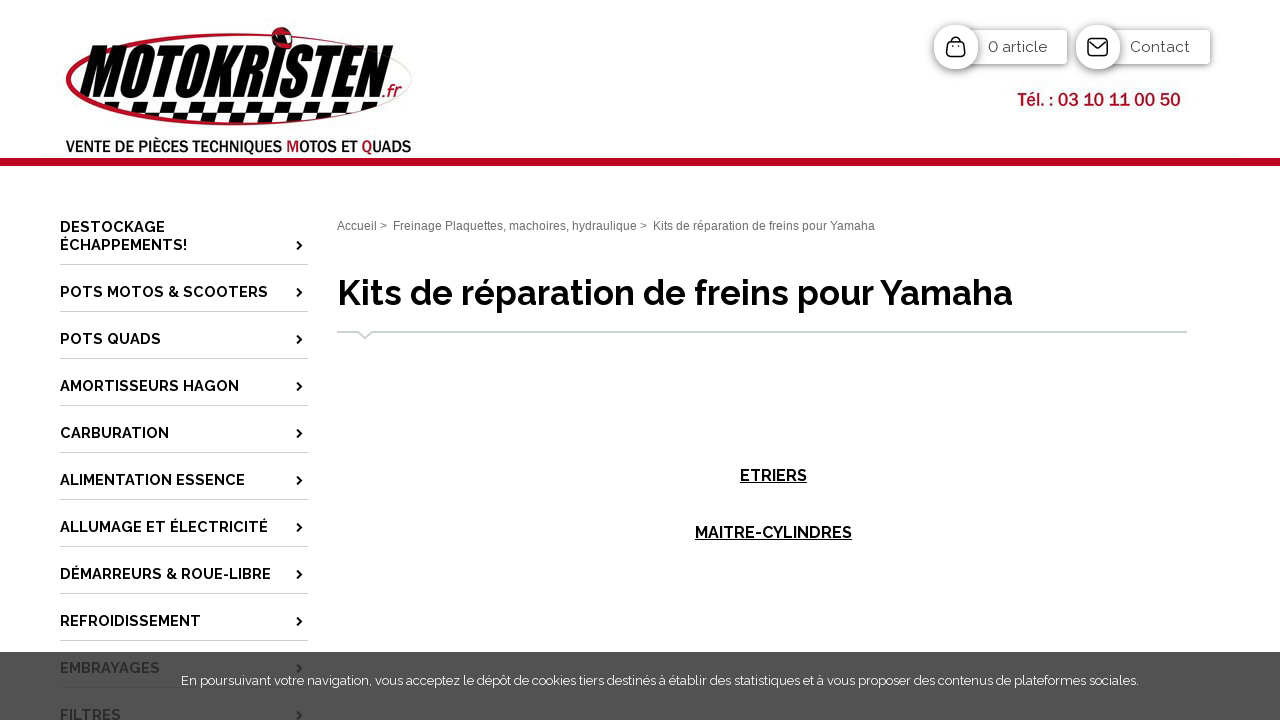

--- FILE ---
content_type: text/html; charset=iso-8859-15
request_url: https://www.pieces-moto-kristen.fr/kits_de_reparation_de_freins_pour_yamaha__c21020.html
body_size: 26179
content:
<!DOCTYPE HTML PUBLIC "-//W3C//DTD HTML 4.01//EN" "http://www.w3.org/TR/html4/strict.dtd">
<html lang="fr-fr">
<head>
    <meta http-equiv="Content-Type" content="text/html; charset=iso-8859-15"><meta http-equiv="Content-script-type" content="text/javascript"><meta http-equiv="Content-style-type" content="text/css"><meta http-equiv="Content-language" content="fr"><meta name="Author" content="EOLAS"><title>Kits de réparation de freins pour Yamaha - MotoKristen</title><meta name="Description" content="Vente en ligne de pièces pour moto: Vous trouverez chez MotoKristen un choix énorme d&#039;échappements ( silencieux, collecteurs et lignes complètes ) d&#039;amortisseurs ( 1500 références Hagon ) avec des kits de rabaissement ou de rehaussement,  de pièces de carburateurs ( joints, kits complets, membranes, flotteurs, vis, gicleurs, aiguilles et pointeaux ) de pièces d&#039;allumage ( rupteurs et condensateurs ). Tout cela au meilleur prix.

Notre nouveau site vous accueille sur https://www.motokristen.fr/"><meta name="Keywords" content="moto carbu carburation; membrane kit boisseau; joint joints echappement; pot amortisseurs rabaissement; ledrie gicleur pointeau"><meta content="width=device-width, initial-scale=1" name="viewport"><link rel="canonical" href="https://www.pieces-moto-kristen.fr/kits_de_reparation_de_freins_pour_yamaha__c21020.html"><link rel="stylesheet" href="/include/css/common.css" media="screen" type="text/css"><link rel="stylesheet" href="/include/css/solo2016_rwd_v1/front.css" media="screen" type="text/css"><link rel="stylesheet" href="/include/css/fo_print.css" type="text/css" media="print"><link rel="stylesheet" href="/include/css/avis.rwd.css" type="text/css" media="screen"><link rel="shortcut icon" href="/uploads/Medias/291/8a/favicon.ico"><link rel="alternate" type="application/rss+xml" title="Actualités MotoKristen" href="/rssActualites.rss"><link rel="alternate" type="application/rss+xml" title="Bonnes Affaires MotoKristen" href="/rssBonnesAffaires.rss"><link rel="alternate" type="application/rss+xml" title="Nouveautés MotoKristen" href="/rssNouveautes.rss"><script type="text/javascript">_lanCode = 'fr_FR';</script><script type="text/javascript" src="/include/js/formCtrl.js"></script><script type="text/javascript" src="/include/js/formCtrl-fr.js"></script><!-- JQuery --><script src="https://code.jquery.com/jquery-2.2.4.min.js"></script><script>window.jQuery || document.write('<script src="include/js/jquery/jquery-2.2.4.min.js"><\/script>');</script>
    <script>var dataLayer = [{"category_product_id":[131078,131080,131077]}];</script>
    <script>(function(w,d,s,l,i){w[l]=w[l]||[];w[l].push({'gtm.start':
    new Date().getTime(),event:'gtm.js'});var f=d.getElementsByTagName(s)[0],
    j=d.createElement(s),dl=l!='dataLayer'?'&l='+l:'';j.async=true;j.src=
    'https://www.googletagmanager.com/gtm.js?id='+i+dl;f.parentNode.insertBefore(j,f);
    })(window,document,'script','dataLayer','GTM-KCMJMX');</script>
<script async src="https://www.googletagmanager.com/gtag/js?id="></script>
        <script>
            window.dataLayer = window.dataLayer || [];
            function gtag(){dataLayer.push(arguments);}
            gtag("js", new Date());
    
            gtag("config", "");
        </script></head>
<body>
        <div id="document">
        <script type="text/javascript" src="/include/js/front/site.js"></script>

<div class="header">
    <div id="bandeauHautBanniere">
        <div id="siteMenu">
            <div id="menuMobile" class="style-mobile closed">    <div id="navigation">
        <div class="inner-nav">
            <div class="style-mobile titre">
                <h3>Menu<span id="closeMenu"></span></h3>
            </div>
                    <ul><li class=""><a href="/echappements_promotions_destockage__c42054.html" title="Accéder à : Destockage échappements! "><span>Destockage échappements! </span></a></li><li class="parent"><a href="/echappements_motos__scooters__c27222.html" title="Accéder à : Pots Motos &amp; Scooters"><span>Pots Motos &amp; Scooters</span></a><ul class="subnav"><li class="parent"><span><a class="" href="/echappements_pour_aprilia_50__c28276.html" title="Accéder à : Pots Motos &amp; Scooters &gt; Aprilia 50">Aprilia 50</a></span></li><li class="parent"><span><a class="" href="/echappements_pour_aprilia_125__c27782.html" title="Accéder à : Pots Motos &amp; Scooters &gt; Aprilia 125">Aprilia 125</a></span></li><li class="parent"><span><a class="" href="/__c27784.html" title="Accéder à : Pots Motos &amp; Scooters &gt; Aprilia 250">Aprilia 250</a></span></li><li class="parent"><span><a class="" href="/__c27785.html" title="Accéder à : Pots Motos &amp; Scooters &gt; Aprilia 300">Aprilia 300</a></span></li><li class="parent"><span><a class="" href="/echappements_pour_aprilia_650__c27786.html" title="Accéder à : Pots Motos &amp; Scooters &gt; Aprilia 650">Aprilia 650</a></span></li><li class="parent"><span><a class="" href="/echappements_pour_aprilia_750__c27787.html" title="Accéder à : Pots Motos &amp; Scooters &gt; Aprilia 750">Aprilia 750</a></span></li><li class="parent"><span><a class="" href="/__c27788.html" title="Accéder à : Pots Motos &amp; Scooters &gt; Aprilia 850">Aprilia 850</a></span></li><li class="parent"><span><a class="" href="/echappements_pour_aprilia_1000__c27789.html" title="Accéder à : Pots Motos &amp; Scooters &gt; Aprilia 1000">Aprilia 1000</a></span></li><li class=""><span><a class="" href="/echappements_pour_beta_50__c38838.html" title="Accéder à : Pots Motos &amp; Scooters &gt; Beta 50">Beta 50</a></span></li><li class=""><span><a class="" href="/echappements_pour_beta_70__c38839.html" title="Accéder à : Pots Motos &amp; Scooters &gt; Beta 70">Beta 70</a></span></li><li class=""><span><a class="" href="/echappements_pour_beta_125__c38840.html" title="Accéder à : Pots Motos &amp; Scooters &gt; Beta 125">Beta 125</a></span></li><li class="parent"><span><a class="" href="/__c28421.html" title="Accéder à : Pots Motos &amp; Scooters &gt; BMW 450">BMW 450</a></span></li><li class="parent"><span><a class="" href="/echappements_pour_bmw_500__c27224.html" title="Accéder à : Pots Motos &amp; Scooters &gt; BMW 500">BMW 500</a></span></li><li class="parent"><span><a class="" href="/echappements_pour_bmw_600__c27225.html" title="Accéder à : Pots Motos &amp; Scooters &gt; BMW 600">BMW 600</a></span></li><li class="parent"><span><a class="" href="/echappements_pour_bmw_650__c27229.html" title="Accéder à : Pots Motos &amp; Scooters &gt; BMW 650">BMW 650</a></span></li><li class="parent"><span><a class="" href="/__c28417.html" title="Accéder à : Pots Motos &amp; Scooters &gt; BMW 700">BMW 700</a></span></li><li class="parent"><span><a class="" href="/echappements_pour_bmw_750__c27226.html" title="Accéder à : Pots Motos &amp; Scooters &gt; BMW 750">BMW 750</a></span></li><li class="parent"><span><a class="" href="/echappements_pour_bmw_800__c27227.html" title="Accéder à : Pots Motos &amp; Scooters &gt; BMW 800">BMW 800</a></span></li><li class="parent"><span><a class="" href="/echappements_pour_bmw_850__c27228.html" title="Accéder à : Pots Motos &amp; Scooters &gt; BMW 850">BMW 850</a></span></li><li class="parent"><span><a class="" href="/echappements_pour_bmw_900__c27230.html" title="Accéder à : Pots Motos &amp; Scooters &gt; BMW 900">BMW 900</a></span></li><li class="parent"><span><a class="" href="/echappements_pour_bmw_1000__c27231.html" title="Accéder à : Pots Motos &amp; Scooters &gt; BMW 1000">BMW 1000</a></span></li><li class="parent"><span><a class="" href="/echappements_pour_bmw_1100__c27233.html" title="Accéder à : Pots Motos &amp; Scooters &gt; BMW 1100">BMW 1100</a></span></li><li class="parent"><span><a class="" href="/echappements_pour_bmw_1150__c27232.html" title="Accéder à : Pots Motos &amp; Scooters &gt; BMW 1150">BMW 1150</a></span></li><li class="parent"><span><a class="" href="/echappements_pour_bmw_1200__c27235.html" title="Accéder à : Pots Motos &amp; Scooters &gt; BMW 1200">BMW 1200</a></span></li><li class="parent"><span><a class="" href="/echappements_pour_bmw_1300__c27236.html" title="Accéder à : Pots Motos &amp; Scooters &gt; BMW 1300">BMW 1300</a></span></li><li class="parent"><span><a class="" href="/echappements_pour_bmw_1600__c27234.html" title="Accéder à : Pots Motos &amp; Scooters &gt; BMW 1600">BMW 1600</a></span></li><li class="parent"><span><a class="" href="/echappements_pour_cagiva_350__c21692.html" title="Accéder à : Pots Motos &amp; Scooters &gt; Cagiva 350">Cagiva 350</a></span></li><li class=""><span><a class="" href="/echappements_pour_cpi_50__c38871.html" title="Accéder à : Pots Motos &amp; Scooters &gt; CPI 50">CPI 50</a></span></li><li class=""><span><a class="" href="/echappements_pour_derbi_50__c28456.html" title="Accéder à : Pots Motos &amp; Scooters &gt; Derbi 50">Derbi 50</a></span></li><li class=""><span><a class="" href="/echappements_pour_derbi_70__c38885.html" title="Accéder à : Pots Motos &amp; Scooters &gt; Derbi 70">Derbi 70</a></span></li><li class=""><span><a class="" href="/echappements_pour_derbi_125__c28457.html" title="Accéder à : Pots Motos &amp; Scooters &gt; Derbi  125">Derbi  125</a></span></li><li class=""><span><a class="" href="/echappements_pour_derbi_250__c28458.html" title="Accéder à : Pots Motos &amp; Scooters &gt; Derbi 250">Derbi 250</a></span></li><li class=""><span><a class="" href="/echappements_pour_derbi_300__c38903.html" title="Accéder à : Pots Motos &amp; Scooters &gt; Derbi 300">Derbi 300</a></span></li><li class="parent"><span><a class="" href="/echappements_pour_ducati_monster__c21730.html" title="Accéder à : Pots Motos &amp; Scooters &gt; Ducati Monster">Ducati Monster</a></span></li><li class="parent"><span><a class="" href="/echappements_pour_ducati_multistrada__c21732.html" title="Accéder à : Pots Motos &amp; Scooters &gt; Ducati Multistrada">Ducati Multistrada</a></span></li><li class="parent"><span><a class="" href="/echappements_pour_ducati_ss_supersport__c21731.html" title="Accéder à : Pots Motos &amp; Scooters &gt; Ducati SS SuperSport">Ducati SS SuperSport</a></span></li><li class=""><span><a class="" href="/echappements_pour_ducati_748__c21500.html" title="Accéder à : Pots Motos &amp; Scooters &gt; Ducati 748">Ducati 748</a></span></li><li class=""><span><a class="" href="/echappements_pour_ducati_749_749s_749r__c21506.html" title="Accéder à : Pots Motos &amp; Scooters &gt; Ducati 749 / 749S / 749R">Ducati 749 / 749S / 749R</a></span></li><li class=""><span><a class="" href="/echappements_pour_ducati_848__c22236.html" title="Accéder à : Pots Motos &amp; Scooters &gt; Ducati 848">Ducati 848</a></span></li><li class=""><span><a class="" href="/echappements_pour_ducati_996__c21501.html" title="Accéder à : Pots Motos &amp; Scooters &gt; Ducati 996">Ducati 996</a></span></li><li class=""><span><a class="" href="/echappements_pour_ducati_998__c21503.html" title="Accéder à : Pots Motos &amp; Scooters &gt; Ducati 998">Ducati 998</a></span></li><li class=""><span><a class="" href="/echappements_pour_ducati_998s__c21504.html" title="Accéder à : Pots Motos &amp; Scooters &gt; Ducati 998S">Ducati 998S</a></span></li><li class=""><span><a class="" href="/echappements_pour_ducati_999__999s__c21507.html" title="Accéder à : Pots Motos &amp; Scooters &gt; Ducati 999 / 999S">Ducati 999 / 999S</a></span></li><li class=""><span><a class="" href="/echappements_pour_ducati_1000_gt_2006-2010__c21595.html" title="Accéder à : Pots Motos &amp; Scooters &gt; Ducati 1000 GT">Ducati 1000 GT</a></span></li><li class=""><span><a class="" href="/echappements_pour_ducati_st2_944_1997-2003__c21589.html" title="Accéder à : Pots Motos &amp; Scooters &gt; Ducati ST2 944">Ducati ST2 944</a></span></li><li class=""><span><a class="" href="/echappements_pour_ducati_st3_992__c21590.html" title="Accéder à : Pots Motos &amp; Scooters &gt; Ducati ST3 992">Ducati ST3 992</a></span></li><li class=""><span><a class="" href="/echappements_pour_ducati_st4_996_2003-2005__c21591.html" title="Accéder à : Pots Motos &amp; Scooters &gt; Ducati ST4 996">Ducati ST4 996</a></span></li><li class=""><span><a class="" href="/echappements_pour_ducati_1098__c21596.html" title="Accéder à : Pots Motos &amp; Scooters &gt; Ducati 1098">Ducati 1098</a></span></li><li class=""><span><a class="" href="/echappements_pour_gilera_50__c38992.html" title="Accéder à : Pots Motos &amp; Scooters &gt; Gilera 50">Gilera 50</a></span></li><li class=""><span><a class="" href="/echappements_pour_gilera_70__c39003.html" title="Accéder à : Pots Motos &amp; Scooters &gt; Gilera 70">Gilera 70</a></span></li><li class=""><span><a class="" href="/echappements_pour_gilera_125__c38993.html" title="Accéder à : Pots Motos &amp; Scooters &gt; Gilera 125">Gilera 125</a></span></li><li class=""><span><a class="" href="/echappements_pour_gilera_200__c38994.html" title="Accéder à : Pots Motos &amp; Scooters &gt; Gilera 200">Gilera 200</a></span></li><li class=""><span><a class="" href="/echappements_pour_gilera_500__c38995.html" title="Accéder à : Pots Motos &amp; Scooters &gt; Gilera 500">Gilera 500</a></span></li><li class="parent"><span><a class="" href="/echappements_pour_honda_50__c16170.html" title="Accéder à : Pots Motos &amp; Scooters &gt; Honda 50">Honda 50</a></span></li><li class=""><span><a class="" href="/echappements_pour_honda_110__c37691.html" title="Accéder à : Pots Motos &amp; Scooters &gt; Honda  110">Honda  110</a></span></li><li class="parent"><span><a class="" href="/echappements_pour_honda_125__c6219.html" title="Accéder à : Pots Motos &amp; Scooters &gt; Honda 125">Honda 125</a></span></li><li class=""><span><a class="" href="/echappements_pour_honda_150__c23011.html" title="Accéder à : Pots Motos &amp; Scooters &gt; Honda 150">Honda 150</a></span></li><li class="parent"><span><a class="" href="/echappements_pour_honda_175__c8391.html" title="Accéder à : Pots Motos &amp; Scooters &gt; Honda 175">Honda 175</a></span></li><li class="parent"><span><a class="" href="/echappements_pour_honda_200__c23656.html" title="Accéder à : Pots Motos &amp; Scooters &gt; Honda 200">Honda 200</a></span></li><li class="parent"><span><a class="" href="/echappements_pour_honda_250__c6221.html" title="Accéder à : Pots Motos &amp; Scooters &gt; Honda 250">Honda 250</a></span></li><li class="parent"><span><a class="" href="/echappements_pour_honda_300__c9933.html" title="Accéder à : Pots Motos &amp; Scooters &gt; Honda 300">Honda 300</a></span></li><li class="parent"><span><a class="" href="/echappements_pour_honda_350__c7579.html" title="Accéder à : Pots Motos &amp; Scooters &gt; Honda 350">Honda 350</a></span></li><li class="parent"><span><a class="" href="/echappements_pour_honda_360__c8387.html" title="Accéder à : Pots Motos &amp; Scooters &gt; Honda 360">Honda 360</a></span></li><li class="parent"><span><a class="" href="/echappements_pour_honda_400__c8399.html" title="Accéder à : Pots Motos &amp; Scooters &gt; Honda 400">Honda 400</a></span></li><li class="parent"><span><a class="" href="/echappements_pour_honda_450__c8894.html" title="Accéder à : Pots Motos &amp; Scooters &gt; Honda 450">Honda 450</a></span></li><li class="parent"><span><a class="" href="/echappements_pour_honda_500__c8498.html" title="Accéder à : Pots Motos &amp; Scooters &gt; Honda 500">Honda 500</a></span></li><li class="parent"><span><a class="" href="/echappements_pour_honda_550__c8154.html" title="Accéder à : Pots Motos &amp; Scooters &gt; Honda 550">Honda 550</a></span></li><li class="parent"><span><a class="" href="/echappements_pour_honda_600__c8624.html" title="Accéder à : Pots Motos &amp; Scooters &gt; Honda 600">Honda 600</a></span></li><li class="parent"><span><a class="" href="/echappements_pour_honda_650__c7915.html" title="Accéder à : Pots Motos &amp; Scooters &gt; Honda 650">Honda 650</a></span></li><li class="parent"><span><a class="" href="/echappements_pour_honda_700__c8859.html" title="Accéder à : Pots Motos &amp; Scooters &gt; Honda 700">Honda 700</a></span></li><li class="parent"><span><a class="" href="/echappements_pour_honda_750__c8001.html" title="Accéder à : Pots Motos &amp; Scooters &gt; Honda 750">Honda 750</a></span></li><li class="parent"><span><a class="" href="/echappements_pour_honda_800__c8774.html" title="Accéder à : Pots Motos &amp; Scooters &gt; Honda 800">Honda 800</a></span></li><li class="parent"><span><a class="" href="/echappements_pour_honda_900__c8901.html" title="Accéder à : Pots Motos &amp; Scooters &gt; Honda 900">Honda 900</a></span></li><li class="parent"><span><a class="" href="/echappements_pour_honda_1000__c7614.html" title="Accéder à : Pots Motos &amp; Scooters &gt; Honda 1000">Honda 1000</a></span></li><li class="parent"><span><a class="" href="/echappements_pour_honda_1100__c8178.html" title="Accéder à : Pots Motos &amp; Scooters &gt; Honda 1100">Honda 1100</a></span></li><li class="parent"><span><a class="" href="/echappements_pour_honda_1200__c8616.html" title="Accéder à : Pots Motos &amp; Scooters &gt; Honda 1200">Honda 1200</a></span></li><li class="parent"><span><a class="" href="/echappements_pour_honda_1300__c8900.html" title="Accéder à : Pots Motos &amp; Scooters &gt; Honda 1300">Honda 1300</a></span></li><li class="parent"><span><a class="" href="/echappements_pour_honda_1500__c7781.html" title="Accéder à : Pots Motos &amp; Scooters &gt; Honda 1500">Honda 1500</a></span></li><li class="parent"><span><a class="" href="/echappements_pour_honda_1800__c14611.html" title="Accéder à : Pots Motos &amp; Scooters &gt; Honda 1800">Honda 1800</a></span></li><li class=""><span><a class="" href="/echappements_pour_hyosung_125__c39105.html" title="Accéder à : Pots Motos &amp; Scooters &gt; Hyosung 125">Hyosung 125</a></span></li><li class=""><span><a class="" href="/echappements_pour_italjet_50__c39108.html" title="Accéder à : Pots Motos &amp; Scooters &gt; Italjet 50">Italjet 50</a></span></li><li class=""><span><a class="" href="/echappements_pour_italjet_70__c39109.html" title="Accéder à : Pots Motos &amp; Scooters &gt; Italjet 70">Italjet 70</a></span></li><li class="parent"><span><a class="" href="/echappements_pour_kawasaki_125__c9865.html" title="Accéder à : Pots Motos &amp; Scooters &gt; Kawasaki 125">Kawasaki 125</a></span></li><li class="parent"><span><a class="" href="/echappements_pour_kawasaki_250__c9885.html" title="Accéder à : Pots Motos &amp; Scooters &gt; Kawasaki 250">Kawasaki 250</a></span></li><li class=""><span><a class="" href="/echappements_pour_kawasaki_300__c37798.html" title="Accéder à : Pots Motos &amp; Scooters &gt; Kawasaki 300">Kawasaki 300</a></span></li><li class="parent"><span><a class="" href="/echappements_pour_kawasaki_400__c8165.html" title="Accéder à : Pots Motos &amp; Scooters &gt; Kawasaki 400">Kawasaki 400</a></span></li><li class="parent"><span><a class="" href="/echappements_pour_kawasaki_440__c9908.html" title="Accéder à : Pots Motos &amp; Scooters &gt; Kawasaki 440">Kawasaki 440</a></span></li><li class="parent"><span><a class="" href="/echappements_pour_kawasaki_450__c24944.html" title="Accéder à : Pots Motos &amp; Scooters &gt; Kawasaki 450">Kawasaki 450</a></span></li><li class="parent"><span><a class="" href="/echappements_pour_kawasaki_454__c9910.html" title="Accéder à : Pots Motos &amp; Scooters &gt; Kawasaki 454">Kawasaki 454</a></span></li><li class="parent"><span><a class="" href="/echappements_pour_kawasaki_500__c8540.html" title="Accéder à : Pots Motos &amp; Scooters &gt; Kawasaki 500">Kawasaki 500</a></span></li><li class="parent"><span><a class="" href="/echappements_pour_kawasaki_550__c9216.html" title="Accéder à : Pots Motos &amp; Scooters &gt; Kawasaki 550">Kawasaki 550</a></span></li><li class="parent"><span><a class="" href="/echappements_pour_kawasaki_600__c13743.html" title="Accéder à : Pots Motos &amp; Scooters &gt; Kawasaki 600">Kawasaki 600</a></span></li><li class="parent"><span><a class="" href="/echappements_pour_kawasaki_636__c21490.html" title="Accéder à : Pots Motos &amp; Scooters &gt; Kawasaki 636">Kawasaki 636</a></span></li><li class="parent"><span><a class="" href="/echappements_pour_kawasaki_650__c8147.html" title="Accéder à : Pots Motos &amp; Scooters &gt; Kawasaki 650">Kawasaki 650</a></span></li><li class="parent"><span><a class="" href="/echappements_pour_kawasaki_750__c7918.html" title="Accéder à : Pots Motos &amp; Scooters &gt; Kawasaki 750">Kawasaki 750</a></span></li><li class="parent"><span><a class="" href="/echappements_pour_kawasaki_800__c23598.html" title="Accéder à : Pots Motos &amp; Scooters &gt; Kawasaki 800">Kawasaki 800</a></span></li><li class="parent"><span><a class="" href="/echappements_pour_kawasaki_900__c8159.html" title="Accéder à : Pots Motos &amp; Scooters &gt; Kawasaki 900">Kawasaki 900</a></span></li><li class="parent"><span><a class="" href="/echappements_pour_kawasaki_1000__c8380.html" title="Accéder à : Pots Motos &amp; Scooters &gt; Kawasaki 1000">Kawasaki 1000</a></span></li><li class="parent"><span><a class="" href="/echappements_pour_kawasaki_1100__c7913.html" title="Accéder à : Pots Motos &amp; Scooters &gt; Kawasaki 1100">Kawasaki 1100</a></span></li><li class="parent"><span><a class="" href="/echappements_pour_kawasaki_1200__c9046.html" title="Accéder à : Pots Motos &amp; Scooters &gt; Kawasaki 1200">Kawasaki 1200</a></span></li><li class="parent"><span><a class="" href="/echappements_pour_kawasaki_1300__c7777.html" title="Accéder à : Pots Motos &amp; Scooters &gt; Kawasaki 1300">Kawasaki 1300</a></span></li><li class="parent"><span><a class="" href="/echappements_pour_kawasaki_1400__c8611.html" title="Accéder à : Pots Motos &amp; Scooters &gt; Kawasaki 1400">Kawasaki 1400</a></span></li><li class="parent"><span><a class="" href="/echappements_pour_kawasaki_1500__c14346.html" title="Accéder à : Pots Motos &amp; Scooters &gt; Kawasaki 1500">Kawasaki 1500</a></span></li><li class="parent"><span><a class="" href="/echappements_pour_kawasaki_1600__c14648.html" title="Accéder à : Pots Motos &amp; Scooters &gt; Kawasaki 1600">Kawasaki 1600</a></span></li><li class=""><span><a class="" href="/echappements_pour_keeway_50__c39122.html" title="Accéder à : Pots Motos &amp; Scooters &gt; Keeway 50">Keeway 50</a></span></li><li class=""><span><a class="" href="/echappements_pour_ktm_125__c39149.html" title="Accéder à : Pots Motos &amp; Scooters &gt; KTM 125">KTM 125</a></span></li><li class=""><span><a class="" href="/echappements_pour_ktm_200__c39150.html" title="Accéder à : Pots Motos &amp; Scooters &gt; KTM 200">KTM 200</a></span></li><li class=""><span><a class="" href="/echappements_pour_ktm_250__c39140.html" title="Accéder à : Pots Motos &amp; Scooters &gt; KTM 250">KTM 250</a></span></li><li class=""><span><a class="" href="/echappements_pour_ktm_400__c39141.html" title="Accéder à : Pots Motos &amp; Scooters &gt; KTM 400">KTM 400</a></span></li><li class=""><span><a class="" href="/echappements_pour_ktm_450__c39142.html" title="Accéder à : Pots Motos &amp; Scooters &gt; KTM 450">KTM 450</a></span></li><li class=""><span><a class="" href="/echappements_pour_ktm_520__c39143.html" title="Accéder à : Pots Motos &amp; Scooters &gt; KTM 520">KTM 520</a></span></li><li class=""><span><a class="" href="/echappements_pour_ktm_525__c39144.html" title="Accéder à : Pots Motos &amp; Scooters &gt; KTM 525">KTM 525</a></span></li><li class=""><span><a class="" href="/echappements_pour_ktm_620__c39151.html" title="Accéder à : Pots Motos &amp; Scooters &gt; KTM 620">KTM 620</a></span></li><li class=""><span><a class="" href="/echappements_pour_ktm_640__c39146.html" title="Accéder à : Pots Motos &amp; Scooters &gt; KTM 640">KTM 640</a></span></li><li class=""><span><a class="" href="/echappements_pour_ktm_950__c39147.html" title="Accéder à : Pots Motos &amp; Scooters &gt; KTM 950">KTM 950</a></span></li><li class=""><span><a class="" href="/echappements_pour_ktm_990__c39148.html" title="Accéder à : Pots Motos &amp; Scooters &gt; KTM 990">KTM 990</a></span></li><li class=""><span><a class="" href="/echappements_pour_ktm_1050__c30793.html" title="Accéder à : Pots Motos &amp; Scooters &gt; KTM 1050">KTM 1050</a></span></li><li class=""><span><a class="" href="/echappements_pour_ktm_1090__c28625.html" title="Accéder à : Pots Motos &amp; Scooters &gt; KTM 1090">KTM 1090</a></span></li><li class=""><span><a class="" href="/echappements_pour_ktm_1190__c39176.html" title="Accéder à : Pots Motos &amp; Scooters &gt; KTM 1190">KTM 1190</a></span></li><li class="parent"><span><a class="" href="/echappements_pour_ktm_1290__c28626.html" title="Accéder à : Pots Motos &amp; Scooters &gt; KTM 1290">KTM 1290</a></span></li><li class=""><span><a class="" href="/echappements_pour_kymco_50__c39202.html" title="Accéder à : Pots Motos &amp; Scooters &gt; Kymco 50">Kymco 50</a></span></li><li class=""><span><a class="" href="/echappements_pour_kymco_70__c39203.html" title="Accéder à : Pots Motos &amp; Scooters &gt; Kymco 70">Kymco 70</a></span></li><li class=""><span><a class="" href="/echappements_pour_kymco_125__c39206.html" title="Accéder à : Pots Motos &amp; Scooters &gt; Kymco 125">Kymco 125</a></span></li><li class=""><span><a class="" href="/echappements_pour_kymco_150__c39207.html" title="Accéder à : Pots Motos &amp; Scooters &gt; kymco 150">kymco 150</a></span></li><li class=""><span><a class="" href="/echappements_pour_kymco_200__c39208.html" title="Accéder à : Pots Motos &amp; Scooters &gt; Kymco 200">Kymco 200</a></span></li><li class=""><span><a class="" href="/echappements_pour_kymco_250__c39204.html" title="Accéder à : Pots Motos &amp; Scooters &gt; Kymco 250">Kymco 250</a></span></li><li class=""><span><a class="" href="/echappements_pour_kymco_300__c39205.html" title="Accéder à : Pots Motos &amp; Scooters &gt; Kymco 300">Kymco 300</a></span></li><li class=""><span><a class="" href="/echappements_pour_kymco_400__c39209.html" title="Accéder à : Pots Motos &amp; Scooters &gt; Kymco 400">Kymco 400</a></span></li><li class=""><span><a class="" href="/echappements_pour_kymco_500__c39210.html" title="Accéder à : Pots Motos &amp; Scooters &gt; Kymco 500">Kymco 500</a></span></li><li class=""><span><a class="" href="/echappements_pour_kymco_550__c40076.html" title="Accéder à : Pots Motos &amp; Scooters &gt; Kymco 550">Kymco 550</a></span></li><li class=""><span><a class="" href="/echappements_pour_mbk_50__c39615.html" title="Accéder à : Pots Motos &amp; Scooters &gt; MBK 50">MBK 50</a></span></li><li class=""><span><a class="" href="/echappements_pour_mbk_70__c39616.html" title="Accéder à : Pots Motos &amp; Scooters &gt; MBK 70">MBK 70</a></span></li><li class=""><span><a class="" href="/echappements_pour_mbk_100__c39617.html" title="Accéder à : Pots Motos &amp; Scooters &gt; MBK 100">MBK 100</a></span></li><li class=""><span><a class="" href="/echappements_pour_moto-guzzi_v35_350__c13045.html" title="Accéder à : Pots Motos &amp; Scooters &gt; Moto Guzzi V35">Moto Guzzi V35</a></span></li><li class=""><span><a class="" href="/echappements_pour_moto_guzzi_v35_custom__c21715.html" title="Accéder à : Pots Motos &amp; Scooters &gt; Moto Guzzi V35 Custom">Moto Guzzi V35 Custom</a></span></li><li class=""><span><a class="" href="/echappements_pour_moto-guzzi_v50_iii__c13047.html" title="Accéder à : Pots Motos &amp; Scooters &gt; Moto Guzzi V50 III">Moto Guzzi V50 III</a></span></li><li class=""><span><a class="" href="/echappements_pour_moto_guzzi_v65_custom__c23814.html" title="Accéder à : Pots Motos &amp; Scooters &gt; Moto Guzzi V65 Custom">Moto Guzzi V65 Custom</a></span></li><li class=""><span><a class="" href="/echappements_pour_moto_guzzi_bellagio__c15861.html" title="Accéder à : Pots Motos &amp; Scooters &gt; Moto Guzzi Bellagio">Moto Guzzi Bellagio</a></span></li><li class=""><span><a class="" href="/echappements_pour_moto_guzzi_stevio__c16194.html" title="Accéder à : Pots Motos &amp; Scooters &gt; Moto Guzzi Stelvio">Moto Guzzi Stelvio</a></span></li><li class=""><span><a class="" href="/echappements_pour_moto_guzzi_v50_ii__c21716.html" title="Accéder à : Pots Motos &amp; Scooters &gt; Moto Guzzi V50 II">Moto Guzzi V50 II</a></span></li><li class=""><span><a class="" href="/echappements_pour_guzzi_v7_classic__cafe_racer__c18044.html" title="Accéder à : Pots Motos &amp; Scooters &gt; Moto Guzzi V7">Moto Guzzi V7</a></span></li><li class=""><span><a class="" href="/echappements_pour_moto-guzzi_1000_strada__c13308.html" title="Accéder à : Pots Motos &amp; Scooters &gt; Moto Guzzi 1000 Strada">Moto Guzzi 1000 Strada</a></span></li><li class=""><span><a class="" href="/echappements_pour_moto-guzzi_v11__c16710.html" title="Accéder à : Pots Motos &amp; Scooters &gt; Moto Guzzi V11">Moto Guzzi V11</a></span></li><li class=""><span><a class="" href="/echappements_pour_moto_guzzi_california_1400__c24770.html" title="Accéder à : Pots Motos &amp; Scooters &gt; Moto Guzzi Calif. 1400">Moto Guzzi Calif. 1400</a></span></li><li class=""><span><a class="" href="/echappements_pour_peugeot_50__c39640.html" title="Accéder à : Pots Motos &amp; Scooters &gt; Peugeot 50">Peugeot 50</a></span></li><li class=""><span><a class="" href="/echappements_pour_peugeot_70__c39641.html" title="Accéder à : Pots Motos &amp; Scooters &gt; Peugeot 70">Peugeot 70</a></span></li><li class=""><span><a class="" href="/echappements_pour_peugeot_100__c39642.html" title="Accéder à : Pots Motos &amp; Scooters &gt; Peugeot 100">Peugeot 100</a></span></li><li class=""><span><a class="" href="/echappements_pour_peugeot_125__c39643.html" title="Accéder à : Pots Motos &amp; Scooters &gt; Peugeot 125">Peugeot 125</a></span></li><li class="parent"><span><a class="" href="/echappements_pour_piaggio_50__c39672.html" title="Accéder à : Pots Motos &amp; Scooters &gt; Piaggio 50">Piaggio 50</a></span></li><li class=""><span><a class="" href="/echappements_pour_piaggio_70__c39673.html" title="Accéder à : Pots Motos &amp; Scooters &gt; Piaggio 70">Piaggio 70</a></span></li><li class=""><span><a class="" href="/echappements_pour_piaggio_125__c39674.html" title="Accéder à : Pots Motos &amp; Scooters &gt; Piaggio 125">Piaggio 125</a></span></li><li class=""><span><a class="" href="/echappements_pour_piaggio_150__c39675.html" title="Accéder à : Pots Motos &amp; Scooters &gt; Piaggio 150">Piaggio 150</a></span></li><li class=""><span><a class="" href="/echappements_pour_piaggio_180__c39676.html" title="Accéder à : Pots Motos &amp; Scooters &gt; Piaggio 180">Piaggio 180</a></span></li><li class=""><span><a class="" href="/echappements_pour_piaggio_200__c39677.html" title="Accéder à : Pots Motos &amp; Scooters &gt; Piaggio 200">Piaggio 200</a></span></li><li class=""><span><a class="" href="/echappements_pour_piaggio_250__c39678.html" title="Accéder à : Pots Motos &amp; Scooters &gt; Piaggio 250">Piaggio 250</a></span></li><li class=""><span><a class="" href="/echappements_pour_piaggio_300__c39679.html" title="Accéder à : Pots Motos &amp; Scooters &gt; Piaggio 300">Piaggio 300</a></span></li><li class=""><span><a class="" href="/echappements_pour_piaggio_400__c39680.html" title="Accéder à : Pots Motos &amp; Scooters &gt; Piaggio 400">Piaggio 400</a></span></li><li class=""><span><a class="" href="/echappements_pour_piaggio_500__c39681.html" title="Accéder à : Pots Motos &amp; Scooters &gt; Piaggio 500">Piaggio 500</a></span></li><li class=""><span><a class="" href="/echappements_pour_rieju_50__c39984.html" title="Accéder à : Pots Motos &amp; Scooters &gt; Rieju 50">Rieju 50</a></span></li><li class=""><span><a class="" href="/echappements_pour_rieju_70__c39985.html" title="Accéder à : Pots Motos &amp; Scooters &gt; Rieju 70">Rieju 70</a></span></li><li class=""><span><a class="" href="/echappements_pour_rieju_125__c39986.html" title="Accéder à : Pots Motos &amp; Scooters &gt; Rieju 125">Rieju 125</a></span></li><li class=""><span><a class="" href="/echappements_pour_rieju_250__c39987.html" title="Accéder à : Pots Motos &amp; Scooters &gt; Rieju 250">Rieju 250</a></span></li><li class=""><span><a class="" href="/echappements_pour_sanglas_400__c40001.html" title="Accéder à : Pots Motos &amp; Scooters &gt; Sanglas 400">Sanglas 400</a></span></li><li class=""><span><a class="" href="/echappements_pour_sanglas_500__c40002.html" title="Accéder à : Pots Motos &amp; Scooters &gt; Sanglas 500">Sanglas 500</a></span></li><li class=""><span><a class="" href="/echappements_pour_siamoto_50__c40009.html" title="Accéder à : Pots Motos &amp; Scooters &gt; Siamoto 50">Siamoto 50</a></span></li><li class=""><span><a class="" href="/echappements_pour_suzuki_50__c38003.html" title="Accéder à : Pots Motos &amp; Scooters &gt; Suzuki 50">Suzuki 50</a></span></li><li class="parent"><span><a class="" href="/echappements_pour_suzuki_125__c8471.html" title="Accéder à : Pots Motos &amp; Scooters &gt; Suzuki 125">Suzuki 125</a></span></li><li class=""><span><a class="" href="/echappements_pour_suzuki_150__c38126.html" title="Accéder à : Pots Motos &amp; Scooters &gt; Suzuki 150">Suzuki 150</a></span></li><li class=""><span><a class="" href="/echappements_pour_suzuki_200__c38125.html" title="Accéder à : Pots Motos &amp; Scooters &gt; Suzuki 200">Suzuki 200</a></span></li><li class="parent"><span><a class="" href="/echappements_pour_suzuki_250__c9937.html" title="Accéder à : Pots Motos &amp; Scooters &gt; Suzuki 250">Suzuki 250</a></span></li><li class="parent"><span><a class="" href="/echappements_pour_suzuki_350__c9947.html" title="Accéder à : Pots Motos &amp; Scooters &gt; Suzuki 350">Suzuki 350</a></span></li><li class="parent"><span><a class="" href="/echappements_pour_suzuki_370__c9945.html" title="Accéder à : Pots Motos &amp; Scooters &gt; Suzuki 370">Suzuki 370</a></span></li><li class="parent"><span><a class="" href="/echappements_pour_suzuki_400__c8400.html" title="Accéder à : Pots Motos &amp; Scooters &gt; Suzuki 400">Suzuki 400</a></span></li><li class="parent"><span><a class="" href="/echappements_pour_suzuki_450__c9965.html" title="Accéder à : Pots Motos &amp; Scooters &gt; Suzuki 450">Suzuki 450</a></span></li><li class="parent"><span><a class="" href="/echappements_pour_suzuki_500__c9967.html" title="Accéder à : Pots Motos &amp; Scooters &gt; Suzuki 500">Suzuki 500</a></span></li><li class="parent"><span><a class="" href="/echappements_pour_suzuki_550__c9975.html" title="Accéder à : Pots Motos &amp; Scooters &gt; Suzuki 550">Suzuki 550</a></span></li><li class="parent"><span><a class="" href="/echappements_pour_suzuki_600__c9504.html" title="Accéder à : Pots Motos &amp; Scooters &gt; Suzuki 600">Suzuki 600</a></span></li><li class="parent"><span><a class="" href="/echappements_pour_suzuki_650__c7048.html" title="Accéder à : Pots Motos &amp; Scooters &gt; Suzuki 650">Suzuki 650</a></span></li><li class="parent"><span><a class="" href="/echappements_pour_suzuki_750__c8017.html" title="Accéder à : Pots Motos &amp; Scooters &gt; Suzuki 750">Suzuki 750</a></span></li><li class="parent"><span><a class="" href="/echappements_pour_suzuki_800__c8127.html" title="Accéder à : Pots Motos &amp; Scooters &gt; Suzuki 800">Suzuki 800</a></span></li><li class="parent"><span><a class="" href="/echappements_pour_suzuki_850__c9235.html" title="Accéder à : Pots Motos &amp; Scooters &gt; Suzuki 850">Suzuki 850</a></span></li><li class="parent"><span><a class="" href="/echappements_pour_suzuki_900__c21649.html" title="Accéder à : Pots Motos &amp; Scooters &gt; Suzuki 900">Suzuki 900</a></span></li><li class="parent"><span><a class="" href="/echappements_pour_suzuki_1000__c8591.html" title="Accéder à : Pots Motos &amp; Scooters &gt; Suzuki 1000">Suzuki 1000</a></span></li><li class="parent"><span><a class="" href="/echappements_pour_suzuki_1100__c7911.html" title="Accéder à : Pots Motos &amp; Scooters &gt; Suzuki 1100">Suzuki 1100</a></span></li><li class="parent"><span><a class="" href="/echappements_pour_suzuki_1200__c21447.html" title="Accéder à : Pots Motos &amp; Scooters &gt; Suzuki 1200">Suzuki 1200</a></span></li><li class="parent"><span><a class="" href="/echappements_pour_suzuki_1250__c30864.html" title="Accéder à : Pots Motos &amp; Scooters &gt; Suzuki 1250">Suzuki 1250</a></span></li><li class="parent"><span><a class="" href="/echappements_pour_suzuki_1300__c23746.html" title="Accéder à : Pots Motos &amp; Scooters &gt; Suzuki 1300">Suzuki 1300</a></span></li><li class="parent"><span><a class="" href="/echappements_pour_suzuki_1400__c9925.html" title="Accéder à : Pots Motos &amp; Scooters &gt; Suzuki 1400">Suzuki 1400</a></span></li><li class="parent"><span><a class="" href="/echappements_pour_suzuki_1600__c14655.html" title="Accéder à : Pots Motos &amp; Scooters &gt; Suzuki 1600">Suzuki 1600</a></span></li><li class=""><span><a class="" href="/echappements_pour_sym_50__c40014.html" title="Accéder à : Pots Motos &amp; Scooters &gt; Sym 50">Sym 50</a></span></li><li class=""><span><a class="" href="/echappements_pour_sym_70__c40015.html" title="Accéder à : Pots Motos &amp; Scooters &gt; Sym 70">Sym 70</a></span></li><li class=""><span><a class="" href="/echappements_pour_sym_125__c40016.html" title="Accéder à : Pots Motos &amp; Scooters &gt; Sym 125">Sym 125</a></span></li><li class=""><span><a class="" href="/echappements_pour_sym_150__c40040.html" title="Accéder à : Pots Motos &amp; Scooters &gt; Sym 150">Sym 150</a></span></li><li class=""><span><a class="" href="/echappements_pour_sym_200__c40017.html" title="Accéder à : Pots Motos &amp; Scooters &gt; Sym 200">Sym 200</a></span></li><li class=""><span><a class="" href="/echappements_pour_sym_250__c40018.html" title="Accéder à : Pots Motos &amp; Scooters &gt; Sym 250">Sym 250</a></span></li><li class=""><span><a class="" href="/echappements_pour_sym_300__c40019.html" title="Accéder à : Pots Motos &amp; Scooters &gt; Sym 300">Sym 300</a></span></li><li class=""><span><a class="" href="/echappements_pour_tgb_125__c40073.html" title="Accéder à : Pots Motos &amp; Scooters &gt; TGB 125">TGB 125</a></span></li><li class="parent"><span><a class="" href="/echappements_pour_triumph_600__c30868.html" title="Accéder à : Pots Motos &amp; Scooters &gt; Triumph 600">Triumph 600</a></span></li><li class="parent"><span><a class="" href="/echappements_pour_triumph_900__c30869.html" title="Accéder à : Pots Motos &amp; Scooters &gt; Triumph 900">Triumph 900</a></span></li><li class="parent"><span><a class="" href="/echappements_pour_triumph_955__c30870.html" title="Accéder à : Pots Motos &amp; Scooters &gt; Triumph 955">Triumph 955</a></span></li><li class="parent"><span><a class="" href="/echappements_pour_triumph_1050__c30871.html" title="Accéder à : Pots Motos &amp; Scooters &gt; Triumph 1050">Triumph 1050</a></span></li><li class="parent"><span><a class="" href="/echappements_pour_triumph_1200__c30872.html" title="Accéder à : Pots Motos &amp; Scooters &gt; Triumph 1200">Triumph 1200</a></span></li><li class=""><span><a class="" href="/echappements_pour_vespa_50__c38629.html" title="Accéder à : Pots Motos &amp; Scooters &gt; Vespa 50">Vespa 50</a></span></li><li class=""><span><a class="" href="/echappements_pour_vespa_75__c38634.html" title="Accéder à : Pots Motos &amp; Scooters &gt; Vespa 75">Vespa 75</a></span></li><li class=""><span><a class="" href="/echappements_pour_vespa_125__c38630.html" title="Accéder à : Pots Motos &amp; Scooters &gt; Vespa 125">Vespa 125</a></span></li><li class=""><span><a class="" href="/echappements_pour_vespa_150__c38631.html" title="Accéder à : Pots Motos &amp; Scooters &gt; Vespa 150">Vespa 150</a></span></li><li class=""><span><a class="" href="/echappements_pour_vespa_200__c38628.html" title="Accéder à : Pots Motos &amp; Scooters &gt; Vespa 200">Vespa 200</a></span></li><li class=""><span><a class="" href="/echappements_pour_vespa_250__c38641.html" title="Accéder à : Pots Motos &amp; Scooters &gt; Vespa 250">Vespa 250</a></span></li><li class=""><span><a class="" href="/echappements_pour_vespa_300__c38632.html" title="Accéder à : Pots Motos &amp; Scooters &gt; Vespa 300">Vespa 300</a></span></li><li class=""><span><a class="" href="/echappements_pour_yamaha_50__c38377.html" title="Accéder à : Pots Motos &amp; Scooters &gt; Yamaha 50">Yamaha 50</a></span></li><li class=""><span><a class="" href="/echappements_pour_yamaha_65__c38757.html" title="Accéder à : Pots Motos &amp; Scooters &gt; Yamaha 65">Yamaha 65</a></span></li><li class="parent"><span><a class="" href="/echappements_pour_yamaha_70__c38378.html" title="Accéder à : Pots Motos &amp; Scooters &gt; Yamaha 70">Yamaha 70</a></span></li><li class=""><span><a class="" href="/echappements_pour_yamaha_90__c38382.html" title="Accéder à : Pots Motos &amp; Scooters &gt; Yamaha 90">Yamaha 90</a></span></li><li class="parent"><span><a class="" href="/echappements_pour_yamaha_100__c6259.html" title="Accéder à : Pots Motos &amp; Scooters &gt; Yamaha 100">Yamaha 100</a></span></li><li class="parent"><span><a class="" href="/echappements_pour_yamaha_125__c6250.html" title="Accéder à : Pots Motos &amp; Scooters &gt; Yamaha 125">Yamaha 125</a></span></li><li class="parent"><span><a class="" href="/echappements_pour_yamaha_225__c21653.html" title="Accéder à : Pots Motos &amp; Scooters &gt; Yamaha 225">Yamaha 225</a></span></li><li class="parent"><span><a class="" href="/echappements_pour_yamaha_250__c6251.html" title="Accéder à : Pots Motos &amp; Scooters &gt; Yamaha 250">Yamaha 250</a></span></li><li class="parent"><span><a class="" href="/echappements_pour_yamaha_350__c7802.html" title="Accéder à : Pots Motos &amp; Scooters &gt; Yamaha 350">Yamaha 350</a></span></li><li class="parent"><span><a class="" href="/echappements_pour_yamaha_360__c7801.html" title="Accéder à : Pots Motos &amp; Scooters &gt; Yamaha 360">Yamaha 360</a></span></li><li class="parent"><span><a class="" href="/echappements_pour_yamaha_400__c6253.html" title="Accéder à : Pots Motos &amp; Scooters &gt; Yamaha 400">Yamaha 400</a></span></li><li class="parent"><span><a class="" href="/echappements_pour_yamaha_426__c16233.html" title="Accéder à : Pots Motos &amp; Scooters &gt; Yamaha 426">Yamaha 426</a></span></li><li class="parent"><span><a class="" href="/echappements_pour_yamaha_450__c16237.html" title="Accéder à : Pots Motos &amp; Scooters &gt; Yamaha 450">Yamaha 450</a></span></li><li class="parent"><span><a class="" href="/echappements_pour_yamaha_500__c6675.html" title="Accéder à : Pots Motos &amp; Scooters &gt; Yamaha 500">Yamaha 500</a></span></li><li class="parent"><span><a class="" href="/echappements_pour_yamaha_535__c6541.html" title="Accéder à : Pots Motos &amp; Scooters &gt; Yamaha 535">Yamaha 535</a></span></li><li class="parent"><span><a class="" href="/echappements_pour_yamaha_550__c6843.html" title="Accéder à : Pots Motos &amp; Scooters &gt; Yamaha 550">Yamaha 550</a></span></li><li class="parent"><span><a class="" href="/echappements_pour_yamaha_600__c6854.html" title="Accéder à : Pots Motos &amp; Scooters &gt; Yamaha 600">Yamaha 600</a></span></li><li class="parent"><span><a class="" href="/echappements_pour_yamaha_650__c7100.html" title="Accéder à : Pots Motos &amp; Scooters &gt; Yamaha 650">Yamaha 650</a></span></li><li class="parent"><span><a class="" href="/echappements_pour_yamaha_660__c7107.html" title="Accéder à : Pots Motos &amp; Scooters &gt; Yamaha 660">Yamaha 660</a></span></li><li class="parent"><span><a class="" href="/echappements_pour_yamaha_700__c7120.html" title="Accéder à : Pots Motos &amp; Scooters &gt; Yamaha 700">Yamaha 700</a></span></li><li class="parent"><span><a class="" href="/echappements_pour_yamaha_750__c6543.html" title="Accéder à : Pots Motos &amp; Scooters &gt; Yamaha 750">Yamaha 750</a></span></li><li class="parent"><span><a class="" href="/echappements_pour_yamaha_780-800__c9064.html" title="Accéder à : Pots Motos &amp; Scooters &gt; Yamaha 780/800">Yamaha 780/800</a></span></li><li class="parent"><span><a class="" href="/echappements_pour_yamaha_850__c7139.html" title="Accéder à : Pots Motos &amp; Scooters &gt; Yamaha 850">Yamaha 850</a></span></li><li class="parent"><span><a class="" href="/echappements_pour_yamaha_900__c7211.html" title="Accéder à : Pots Motos &amp; Scooters &gt; Yamaha 900">Yamaha 900</a></span></li><li class="parent"><span><a class="" href="/echappements_pour_yamaha_1000__c7248.html" title="Accéder à : Pots Motos &amp; Scooters &gt; Yamaha 1000">Yamaha 1000</a></span></li><li class="parent"><span><a class="" href="/echappements_pour_yamaha_1100__c6538.html" title="Accéder à : Pots Motos &amp; Scooters &gt; Yamaha 1100">Yamaha 1100</a></span></li><li class="parent"><span><a class="" href="/echappements_pour_yamaha_1200__c8416.html" title="Accéder à : Pots Motos &amp; Scooters &gt; Yamaha 1200">Yamaha 1200</a></span></li><li class="parent"><span><a class="" href="/echappements_pour_yamaha_1300__c8425.html" title="Accéder à : Pots Motos &amp; Scooters &gt; Yamaha 1300">Yamaha 1300</a></span></li><li class="parent"><span><a class="" href="/echappements_pour_yamaha_1600__c8551.html" title="Accéder à : Pots Motos &amp; Scooters &gt; Yamaha 1600">Yamaha 1600</a></span></li><li class="parent"><span><a class="" href="/echappements_pour_yamaha_1700__c8553.html" title="Accéder à : Pots Motos &amp; Scooters &gt; Yamaha 1700">Yamaha 1700</a></span></li><li class="parent"><span><a class="" href="/accessoires_echappements__c13455.html" title="Accéder à : Pots Motos &amp; Scooters &gt; Accessoires échappements">Accessoires échappements</a></span></li><li class="" style="border:none"><span><a class="" href="/pots_d-echappement_universels__c24013.html" title="Accéder à : Pots Motos &amp; Scooters &gt; Echappements Universels">Echappements Universels</a></span></li></ul></li><li class="parent"><a href="/echappements_pour_quads__c22762.html" title="Accéder à : Pots Quads"><span>Pots Quads</span></a><ul class="subnav"><li class=""><span><a class="" href="/__c22875.html" title="Accéder à : Pots Quads &gt; Quads AXR AXRoad">Quads AXR AXRoad</a></span></li><li class=""><span><a class="" href="/echappements_pour_quads_barossa__atv__c22872.html" title="Accéder à : Pots Quads &gt; Quads Barossa">Quads Barossa</a></span></li><li class=""><span><a class="" href="/__c22868.html" title="Accéder à : Pots Quads &gt; Quads Bombardier (Can-Am)">Quads Bombardier (Can-Am)</a></span></li><li class=""><span><a class="" href="/__c22879.html" title="Accéder à : Pots Quads &gt; Quads Dinli">Quads Dinli</a></span></li><li class="parent"><span><a class="" href="/echappements_pour_quads_honda__atv__c22858.html" title="Accéder à : Pots Quads &gt; Quads Honda">Quads Honda</a></span></li><li class=""><span><a class="" href="/__c22876.html" title="Accéder à : Pots Quads &gt; Quads Kawasaki">Quads Kawasaki</a></span></li><li class=""><span><a class="" href="/__c22874.html" title="Accéder à : Pots Quads &gt; Quads Kymco">Quads Kymco</a></span></li><li class=""><span><a class="" href="/__c22878.html" title="Accéder à : Pots Quads &gt; Quads Linhai">Quads Linhai</a></span></li><li class=""><span><a class="" href="/__c22864.html" title="Accéder à : Pots Quads &gt; Quads Polaris">Quads Polaris</a></span></li><li class=""><span><a class="" href="/__c22873.html" title="Accéder à : Pots Quads &gt; Quads SMC">Quads SMC</a></span></li><li class=""><span><a class="" href="/echappements_pour_quads_suzuki__atv__c22859.html" title="Accéder à : Pots Quads &gt; Quads Suzuki">Quads Suzuki</a></span></li><li class=""><span><a class="" href="/__c22877.html" title="Accéder à : Pots Quads &gt; Quads Sym">Quads Sym</a></span></li><li class="parent" style="border:none"><span><a class="" href="/echappements_pour_quads_yamaha__atv__c22763.html" title="Accéder à : Pots Quads &gt; Quads Yamaha">Quads Yamaha</a></span></li></ul></li><li class="parent"><a href="/amortisseurs_hagon__c6225.html" title="Accéder à : Amortisseurs Hagon"><span>Amortisseurs Hagon</span></a><ul class="subnav"><li class=""><span><a class="" href="/amortisseurs_hagon_pour_benelli__c6320.html" title="Accéder à : Amortisseurs Hagon &gt; Hagon / Benelli">Hagon / Benelli</a></span></li><li class=""><span><a class="" href="/amortisseurs_hagon_pour_bmw__c6379.html" title="Accéder à : Amortisseurs Hagon &gt; Hagon / BMW">Hagon / BMW</a></span></li><li class=""><span><a class="" href="/amortisseurs_hagon_pour_ducati__c6375.html" title="Accéder à : Amortisseurs Hagon &gt; Hagon / Ducati">Hagon / Ducati</a></span></li><li class=""><span><a class="" href="/amortisseurs_hagon_pour_harley_davidson__c13900.html" title="Accéder à : Amortisseurs Hagon &gt; Hagon / Harley Davidson">Hagon / Harley Davidson</a></span></li><li class=""><span><a class="" href="/amortisseurs_hagon_pour_honda_jusqu-a_500__c6330.html" title="Accéder à : Amortisseurs Hagon &gt; Hagon / Honda jusqu&#039;à 500">Hagon / Honda jusqu&#039;à 500</a></span></li><li class=""><span><a class="" href="/amortisseurs_hagon_pour_honda_a_partir_de_550__c6350.html" title="Accéder à : Amortisseurs Hagon &gt; Hagon / Honda 550 et +">Hagon / Honda 550 et +</a></span></li><li class=""><span><a class="" href="/amortisseurs_hagon_pour_kawasaki__c6352.html" title="Accéder à : Amortisseurs Hagon &gt; Hagon / Kawasaki">Hagon / Kawasaki</a></span></li><li class=""><span><a class="" href="/amortisseurs_hagon_pour_moto-guzzi__c6377.html" title="Accéder à : Amortisseurs Hagon &gt; Hagon / Moto-Guzzi">Hagon / Moto-Guzzi</a></span></li><li class=""><span><a class="" href="/amortisseurs_hagon_pour_oural__ural__dniepr__c8124.html" title="Accéder à : Amortisseurs Hagon &gt; Hagon / Oural Ural Dniepr">Hagon / Oural Ural Dniepr</a></span></li><li class=""><span><a class="" href="/amortisseurs_hagon_pour_suzuki__c6373.html" title="Accéder à : Amortisseurs Hagon &gt; Hagon / Suzuki">Hagon / Suzuki</a></span></li><li class=""><span><a class="" href="/amortisseurs_hagon_pour_yamaha__c6374.html" title="Accéder à : Amortisseurs Hagon &gt; Hagon / Yamaha">Hagon / Yamaha</a></span></li><li class="parent" style="border:none"><span><a class="" href="/hagon_gamme__c6344.html" title="Accéder à : Amortisseurs Hagon &gt; Hagon gamme">Hagon gamme</a></span></li></ul></li><li class="parent"><a href="/carburation__c6386.html" title="Accéder à : Carburation"><span>Carburation</span></a><ul class="subnav"><li class="parent"><span><a class="" href="/carburateurs_complet_dellorto_mikuni_keihin-__c39091.html" title="Accéder à : Carburation &gt; Carburateurs complets">Carburateurs complets</a></span></li><li class="parent"><span><a class="" href="/membranes_seules_et_boisseaux_complets__c6398.html" title="Accéder à : Carburation &gt; Membranes de boisseau">Membranes de boisseau</a></span></li><li class="parent"><span><a class="" href="/membranes_d-enrichissement__c6449.html" title="Accéder à : Carburation &gt; Membranes enrichissement">Membranes enrichissement</a></span></li><li class="parent"><span><a class="" href="/kits_de_refection_carburateur__c6417.html" title="Accéder à : Carburation &gt; Kits carburateur">Kits carburateur</a></span></li><li class="parent"><span><a class="" href="/joints_de_cuves_chapeaux_et_divers__c6412.html" title="Accéder à : Carburation &gt; Joints cuves / chapeaux">Joints cuves / chapeaux</a></span></li><li class="parent"><span><a class="" href="/pointeaux__c6410.html" title="Accéder à : Carburation &gt; Pointeaux">Pointeaux</a></span></li><li class="parent"><span><a class="" href="/gicleurs__c6409.html" title="Accéder à : Carburation &gt; Gicleurs">Gicleurs</a></span></li><li class="parent"><span><a class="" href="/raccords_et_pieces_diverses__c6416.html" title="Accéder à : Carburation &gt; Raccords &amp; divers">Raccords &amp; divers</a></span></li><li class="parent"><span><a class="" href="/pipes_d-admission_et_manchons__c12711.html" title="Accéder à : Carburation &gt; Pipes admission, Manchons">Pipes admission, Manchons</a></span></li><li class="parent"><span><a class="" href="/flotteurs__c13925.html" title="Accéder à : Carburation &gt; Flotteurs">Flotteurs</a></span></li><li class="parent"><span><a class="" href="/vis_de_reglage_ralenti_et_richesse__c16440.html" title="Accéder à : Carburation &gt; Vis de réglage">Vis de réglage</a></span></li><li class="parent"><span><a class="" href="/vis_de_purge_de_cuve_vidange-__c30501.html" title="Accéder à : Carburation &gt; Vis de purge">Vis de purge</a></span></li><li class="parent"><span><a class="" href="/aiguilles_puits_d-aiguilles_et_tubes_d-emulsion__c20808.html" title="Accéder à : Carburation &gt; Aiguilles / Emulsion">Aiguilles / Emulsion</a></span></li><li class=""><span><a class="" href="/visserie_speciale_carburateur__c30503.html" title="Accéder à : Carburation &gt; Visserie spéciale">Visserie spéciale</a></span></li><li class=""><span><a class="" href="/joints_toriques_carburation__c34194.html" title="Accéder à : Carburation &gt; Joints toriques">Joints toriques</a></span></li><li class="parent"><span><a class="" href="/capteurs_d-ouverture_des_gaz_tps__c42062.html" title="Accéder à : Carburation &gt; Capteurs TPS">Capteurs TPS</a></span></li><li class=""><span><a class="" href="/filtres_raccords_durites_essence__c20011.html" title="Accéder à : Carburation &gt; Filtres et durites">Filtres et durites</a></span></li><li class="" style="border:none"><span><a class="" href="/outils_pour_carburation__c21123.html" title="Accéder à : Carburation &gt; Outils">Outils</a></span></li></ul></li><li class="parent"><a href="/alimentation_en_carburant__c27397.html" title="Accéder à : Alimentation Essence"><span>Alimentation Essence</span></a><ul class="subnav"><li class="parent"><span><a class="" href="/robinets_d-essence_et_kits_de_reparation__c21041.html" title="Accéder à : Alimentation Essence &gt; Robinet d&#039;essence">Robinet d&#039;essence</a></span></li><li class="parent" style="border:none"><span><a class="" href="/pompes_a_essence_et_kits_de_reparation__c22050.html" title="Accéder à : Alimentation Essence &gt; Pompes à essence">Pompes à essence</a></span></li></ul></li><li class="parent"><a href="/allumage_et_electricite__c6406.html" title="Accéder à : Allumage et électricité"><span>Allumage et électricité</span></a><ul class="subnav"><li class="parent"><span><a class="" href="/plateaux_d-allumage__c6404.html" title="Accéder à : Allumage et électricité &gt; Plateaux d&#039;allumage">Plateaux d&#039;allumage</a></span></li><li class="parent"><span><a class="" href="/rupteurs_et_condensateurs__c6407.html" title="Accéder à : Allumage et électricité &gt; Rupteurs / Condensateurs">Rupteurs / Condensateurs</a></span></li><li class=""><span><a class="" href="/bougies_ngk__c24015.html" title="Accéder à : Allumage et électricité &gt; Bougies NGK">Bougies NGK</a></span></li><li class=""><span><a class="" href="/cable_de_bougie_d-allumage_ngk__c29055.html" title="Accéder à : Allumage et électricité &gt; Cable bougie d&#039;allumage">Cable bougie d&#039;allumage</a></span></li><li class=""><span><a class="" href="/capuchons_de_bougie_antiparasite-__c29056.html" title="Accéder à : Allumage et électricité &gt; Capuchons de bougie">Capuchons de bougie</a></span></li><li class=""><span><a class="" href="/__c41052.html" title="Accéder à : Allumage et électricité &gt; Boitiers CDI">Boitiers CDI</a></span></li><li class="parent"><span><a class="" href="/bobines_haute_tension__c34066.html" title="Accéder à : Allumage et électricité &gt; Bobines haute tension">Bobines haute tension</a></span></li><li class="parent"><span><a class="" href="/regulateurs__rectifieurs__c29057.html" title="Accéder à : Allumage et électricité &gt; Régulateurs / rectifieurs">Régulateurs / rectifieurs</a></span></li><li class="parent"><span><a class="" href="/contacteurs_a_cles__c37822.html" title="Accéder à : Allumage et électricité &gt; Contacteurs à clés">Contacteurs à clés</a></span></li><li class="parent"><span><a class="" href="/batteries_yuasa__c31626.html" title="Accéder à : Allumage et électricité &gt; Batteries Yuasa">Batteries Yuasa</a></span></li><li class=""><span><a class="" href="/__c31624.html" title="Accéder à : Allumage et électricité &gt; Chargeurs batterie">Chargeurs batterie</a></span></li><li class="" style="border:none"><span><a class="" href="/fusibles_et_porte-fusibles__c40590.html" title="Accéder à : Allumage et électricité &gt; Fusibles">Fusibles</a></span></li></ul></li><li class="parent"><a href="/demarreurs_kits_refection_relais__roue-libre__c19706.html" title="Accéder à : Démarreurs &amp; Roue-libre"><span>Démarreurs &amp; Roue-libre</span></a><ul class="subnav"><li class=""><span><a class="" href="/demarreurs__roue-libre_pour_honda__c19707.html" title="Accéder à : Démarreurs &amp; Roue-libre &gt; Pour Honda">Pour Honda</a></span></li><li class=""><span><a class="" href="/demarreurs__roue-libre_pour_kawasaki__c19708.html" title="Accéder à : Démarreurs &amp; Roue-libre &gt; Pour Kawasaki">Pour Kawasaki</a></span></li><li class=""><span><a class="" href="/demarreurs__roue-libre_pour_suzuki__c19709.html" title="Accéder à : Démarreurs &amp; Roue-libre &gt; Pour Suzuki">Pour Suzuki</a></span></li><li class="" style="border:none"><span><a class="" href="/demarreurs__roue-libre_pour_yamaha__c19710.html" title="Accéder à : Démarreurs &amp; Roue-libre &gt; Pour Yamaha">Pour Yamaha</a></span></li></ul></li><li class="parent"><a href="/refroidissement__c32690.html" title="Accéder à : Refroidissement"><span>Refroidissement</span></a><ul class="subnav"><li class="parent"><span><a class="" href="/pompes_a_eau__c37887.html" title="Accéder à : Refroidissement &gt; Pompes à eau">Pompes à eau</a></span></li><li class="parent" style="border:none"><span><a class="" href="/radiateurs_calorstats-__c37888.html" title="Accéder à : Refroidissement &gt; Radiateurs, calorstats...">Radiateurs, calorstats...</a></span></li></ul></li><li class="parent"><a href="/embrayages__c24686.html" title="Accéder à : Embrayages"><span>Embrayages</span></a><ul class="subnav"><li class="parent"><span><a class="" href="/kit_de_reparation_embrayage_hydraulique__c24687.html" title="Accéder à : Embrayages &gt; Kit réparation embrayage">Kit réparation embrayage</a></span></li><li class="parent"><span><a class="" href="/__c32796.html" title="Accéder à : Embrayages &gt; Ressorts d&#039;embrayage">Ressorts d&#039;embrayage</a></span></li><li class="parent"><span><a class="" href="/disques_lisses_et_garnis__c37695.html" title="Accéder à : Embrayages &gt; Disques d&#039;embrayage">Disques d&#039;embrayage</a></span></li><li class="parent" style="border:none"><span><a class="" href="/__c37706.html" title="Accéder à : Embrayages &gt; Joint de carter embrayage">Joint de carter embrayage</a></span></li></ul></li><li class="parent"><a href="/fitres_a_air_a_huile_et_a_essence__c20313.html" title="Accéder à : Filtres"><span>Filtres</span></a><ul class="subnav"><li class="parent"><span><a class="" href="/filtres_a_air__c20314.html" title="Accéder à : Filtres &gt; Filtres à Air">Filtres à Air</a></span></li><li class="parent"><span><a class="" href="/filtres_a_huile__c20315.html" title="Accéder à : Filtres &gt; Filtres à Huile">Filtres à Huile</a></span></li><li class="" style="border:none"><span><a class="" href="/__c20316.html" title="Accéder à : Filtres &gt; Filtres à Essence">Filtres à Essence</a></span></li></ul></li><li class="parent"><a href="/cables__c37318.html" title="Accéder à : Cables"><span>Cables</span></a><ul class="subnav"><li class=""><span><a class="" href="/cables_pour_aprilia__c40374.html" title="Accéder à : Cables &gt; Aprilia">Aprilia</a></span></li><li class=""><span><a class="" href="/__c37320.html" title="Accéder à : Cables &gt; BMW">BMW</a></span></li><li class=""><span><a class="" href="/__c40492.html" title="Accéder à : Cables &gt; Cagiva">Cagiva</a></span></li><li class=""><span><a class="" href="/__c40820.html" title="Accéder à : Cables &gt; CPI">CPI</a></span></li><li class=""><span><a class="" href="/__c39923.html" title="Accéder à : Cables &gt; Fantic">Fantic</a></span></li><li class=""><span><a class="" href="/__c39922.html" title="Accéder à : Cables &gt; Gilera">Gilera</a></span></li><li class=""><span><a class="" href="/cables_pour_honda__c37319.html" title="Accéder à : Cables &gt; Honda">Honda</a></span></li><li class=""><span><a class="" href="/cable_pour_husqvarna__c41917.html" title="Accéder à : Cables &gt; Husqvarna">Husqvarna</a></span></li><li class=""><span><a class="" href="/cables_pour_kawasaki__c37321.html" title="Accéder à : Cables &gt; Kawasaki">Kawasaki</a></span></li><li class=""><span><a class="" href="/cables_pour_ktm__c40661.html" title="Accéder à : Cables &gt; KTM">KTM</a></span></li><li class=""><span><a class="" href="/cables_pour_suzuki__c37322.html" title="Accéder à : Cables &gt; Suzuki">Suzuki</a></span></li><li class=""><span><a class="" href="/__c40771.html" title="Accéder à : Cables &gt; Triumph">Triumph</a></span></li><li class=""><span><a class="" href="/cables_pour_yamaha__c37323.html" title="Accéder à : Cables &gt; Yamaha">Yamaha</a></span></li><li class="" style="border:none"><span><a class="" href="/cables_universels__c52388.html" title="Accéder à : Cables &gt; Câbles universels">Câbles universels</a></span></li></ul></li><li class="active parent"><a href="/freinage_plaquettes_machoires_hydraulique__c21016.html" title="Accéder à : Freins"><span>Freins</span></a><ul class="subnav"><li class="parent"><span><a class="" href="/plaquettes_et_machoires__c31235.html" title="Accéder à : Freins &gt; Plaquettes/ Machoires">Plaquettes/ Machoires</a></span></li><li class="parent"><span><a class="" href="/reservoirs_de_maitre-cylindre__c38200.html" title="Accéder à : Freins &gt; Réservoirs">Réservoirs</a></span></li><li class="parent"><span><a class="" href="/__c37447.html" title="Accéder à : Freins &gt; Nécessaires Aprilia">Nécessaires Aprilia</a></span></li><li class="parent"><span><a class="" href="/kits_de_reparation_de_freins_pour_bmw__c22620.html" title="Accéder à : Freins &gt; Nécessaires BMW">Nécessaires BMW</a></span></li><li class="parent"><span><a class="" href="/kits_de_reparation_de_freins_pour_honda__c21017.html" title="Accéder à : Freins &gt; Nécessaires Honda">Nécessaires Honda</a></span></li><li class="parent"><span><a class="" href="/kits_de_reparation_de_freins_pour_kawasaki__c21018.html" title="Accéder à : Freins &gt; Nécessaires Kawasaki">Nécessaires Kawasaki</a></span></li><li class="parent"><span><a class="" href="/kits_de_reparation_de_frein_pour_ktm__c39280.html" title="Accéder à : Freins &gt; Nécessaires KTM">Nécessaires KTM</a></span></li><li class="parent"><span><a class="" href="/kits_de_reparation_de_freins_pour_kymco__c37449.html" title="Accéder à : Freins &gt; Nécessaires Kymco">Nécessaires Kymco</a></span></li><li class="parent"><span><a class="" href="/kits_de_reparation_de_freins_pour_suzuki__c21019.html" title="Accéder à : Freins &gt; Nécessaires Suzuki">Nécessaires Suzuki</a></span></li><li class="parent"><span><a class="" href="/kits_de_reparation_de_freins_pour_triumph__c38790.html" title="Accéder à : Freins &gt; Nécessaires Triumph">Nécessaires Triumph</a></span></li><li class="active parent"><span><a class="active selected" href="/kits_de_reparation_de_freins_pour_yamaha__c21020.html" title="Accéder à : Freins &gt; Nécessaires Yamaha">Nécessaires Yamaha</a></span><ul><li class=""><span><a class="" href="/kit_de_reparation_pour_maitre-cylindre_yamaha__c21021.html" title="Accéder à : Freins &gt; Nécessaires Yamaha &gt;&gt; Maître-cylindre">Maître-cylindre</a></span></li><li class=""><span><a class="" href="/kits_de_reparation_pour_etrier_de_frein_yamaha__c21022.html" title="Accéder à : Freins &gt; Nécessaires Yamaha &gt;&gt; Etriers">Etriers</a></span></li></ul></li><li class=""><span><a class="" href="/__c39265.html" title="Accéder à : Freins &gt; Vis Banjo">Vis Banjo</a></span></li><li class="parent" style="border:none"><span><a class="" href="/disques__c39268.html" title="Accéder à : Freins &gt; Disques">Disques</a></span></li></ul></li><li class="parent"><a href="/accessoires_custom_sacoches_chromes-__c12137.html" title="Accéder à : Accessoires"><span>Accessoires</span></a><ul class="subnav"><li class="parent"><span><a class="" href="/tous_les_accessoires_pour_votre_honda__c14706.html" title="Accéder à : Accessoires &gt; Honda">Honda</a></span></li><li class="parent"><span><a class="" href="/tous_les_accessoires_pour_votre_kawasaki__c14841.html" title="Accéder à : Accessoires &gt; Kawasaki">Kawasaki</a></span></li><li class="parent"><span><a class="" href="/tous_les_accessoires_pour_votre_suzuki__c14854.html" title="Accéder à : Accessoires &gt; Suzuki">Suzuki</a></span></li><li class="parent"><span><a class="" href="/tous_les_accessoires_pour_votre_yamaha__c14677.html" title="Accéder à : Accessoires &gt; Yamaha">Yamaha</a></span></li><li class="parent"><span><a class="" href="/sacoches_bagagerie-__c12139.html" title="Accéder à : Accessoires &gt; Sacoches, bagagerie...">Sacoches, bagagerie...</a></span></li><li class="parent"><span><a class="" href="/supports_de_sacoches__c14664.html" title="Accéder à : Accessoires &gt; Supports de sacoches">Supports de sacoches</a></span></li><li class="" style="border:none"><span><a class="" href="/enjoliveurs_de_garde-boue__c17914.html" title="Accéder à : Accessoires &gt; Enjoliveurs de Garde-Boue">Enjoliveurs de Garde-Boue</a></span></li></ul></li><li class="parent"><a href="/__c39266.html" title="Accéder à : INSTRUMENTATION"><span>INSTRUMENTATION</span></a><ul class="subnav"><li class="" style="border:none"><span><a class="" href="/compteurs__c39267.html" title="Accéder à : INSTRUMENTATION &gt; Compteurs">Compteurs</a></span></li></ul></li><li class="parent"><a href="/cafe_racers__c38796.html" title="Accéder à : Café Racers"><span>Café Racers</span></a><ul class="subnav"><li class=""><span><a class="" href="/avertisseurs_sonores__c39138.html" title="Accéder à : Café Racers &gt; Avertisseurs sonores">Avertisseurs sonores</a></span></li><li class=""><span><a class="" href="/cadres__c38798.html" title="Accéder à : Café Racers &gt; Cadres">Cadres</a></span></li><li class=""><span><a class="" href="/echappements__c38800.html" title="Accéder à : Café Racers &gt; Echappements">Echappements</a></span></li><li class="parent"><span><a class="" href="/__c39015.html" title="Accéder à : Café Racers &gt; Eclairage">Eclairage</a></span></li><li class=""><span><a class="" href="/gardes-boue__c38797.html" title="Accéder à : Café Racers &gt; Gardes-boue">Gardes-boue</a></span></li><li class=""><span><a class="" href="/__c38799.html" title="Accéder à : Café Racers &gt; Guidons">Guidons</a></span></li><li class=""><span><a class="" href="/reservoirs__c38801.html" title="Accéder à : Café Racers &gt; Réservoirs">Réservoirs</a></span></li><li class=""><span><a class="" href="/selles__c38802.html" title="Accéder à : Café Racers &gt; Selles">Selles</a></span></li><li class="" style="border:none"><span><a class="" href="/tetes_de_fourche__c38803.html" title="Accéder à : Café Racers &gt; Têtes de fourche">Têtes de fourche</a></span></li></ul></li><li class=""><a href="/materiel_de_restauration__entretien__c6380.html" title="Accéder à : Restauration / Entretien"><span>Restauration / Entretien</span></a></li><li class="parent"><a href="/pieces_detachees_pour_honda_cbx_1000__c6911.html" title="Accéder à : CBX 1000"><span>CBX 1000</span></a><ul class="subnav"><li class=""><span><a class="" href="/cbx_1000_pieces_moteur__c6912.html" title="Accéder à : CBX 1000 &gt; CBX 1000 Pièces moteur">CBX 1000 Pièces moteur</a></span></li><li class="" style="border:none"><span><a class="" href="/cbx_1000_partie_cycle__c6913.html" title="Accéder à : CBX 1000 &gt; CBX 1000 Partie cycle">CBX 1000 Partie cycle</a></span></li></ul></li><li class="parent"><a href="/joints_moteur__c35405.html" title="Accéder à : Joints moteur"><span>Joints moteur</span></a><ul class="subnav"><li class=""><span><a class="" href="/joints_moteur_pour_honda__c35406.html" title="Accéder à : Joints moteur &gt; Joints pour Honda">Joints pour Honda</a></span></li><li class=""><span><a class="" href="/joints_moteur_pour_kawasaki__c35407.html" title="Accéder à : Joints moteur &gt; Joints pour Kawasaki">Joints pour Kawasaki</a></span></li><li class=""><span><a class="" href="/__c40725.html" title="Accéder à : Joints moteur &gt; Joints pour Suzuki">Joints pour Suzuki</a></span></li><li class="" style="border:none"><span><a class="" href="/joints_moteur_pour_yamaha__c39273.html" title="Accéder à : Joints moteur &gt; Joints pour Yamaha">Joints pour Yamaha</a></span></li></ul></li><li class="parent"><a href="/distribution_chaines_tendeurs_guides-__c39282.html" title="Accéder à : Distribution"><span>Distribution</span></a><ul class="subnav"><li class=""><span><a class="" href="/__c39328.html" title="Accéder à : Distribution &gt; Honda">Honda</a></span></li><li class=""><span><a class="" href="/__c42341.html" title="Accéder à : Distribution &gt; Kawasaki">Kawasaki</a></span></li><li class=""><span><a class="" href="/__c39597.html" title="Accéder à : Distribution &gt; Triumph">Triumph</a></span></li><li class="" style="border:none"><span><a class="" href="/distribution_chaines_tendeurs_guides_yamaha__c42340.html" title="Accéder à : Distribution &gt; Yamaha">Yamaha</a></span></li></ul></li><li class="parent"><a href="/transmission_kit_chaine_pignons_couronnes-__c21003.html" title="Accéder à : Transmissions Kits chaine"><span>Transmissions Kits chaine</span></a><ul class="subnav"><li class=""><span><a class="" href="/__c39332.html" title="Accéder à : Transmissions Kits chaine &gt; Pour Honda">Pour Honda</a></span></li><li class="" style="border:none"><span><a class="" href="/__c39333.html" title="Accéder à : Transmissions Kits chaine &gt; Pour Kawasaki">Pour Kawasaki</a></span></li></ul></li><li class="parent"><a href="/guidons_leviers_comodos-__c39270.html" title="Accéder à : Guidons, leviers..."><span>Guidons, leviers...</span></a><ul class="subnav"><li class=""><span><a class="" href="/__c39274.html" title="Accéder à : Guidons, leviers... &gt; Honda">Honda</a></span></li><li class=""><span><a class="" href="/commandes_pour_kawasaki__c39283.html" title="Accéder à : Guidons, leviers... &gt; Kawasaki">Kawasaki</a></span></li><li class="" style="border:none"><span><a class="" href="/__c41051.html" title="Accéder à : Guidons, leviers... &gt; Yamaha">Yamaha</a></span></li></ul></li><li class="parent"><a href="/fourches_av_tubes_joints_roulements-__c35370.html" title="Accéder à : Fourches: Tubes Jts Rlts"><span>Fourches: Tubes Jts Rlts</span></a><ul class="subnav"><li class=""><span><a class="" href="/fourches_tubes_joints_roulements_pour_aprilia__c35509.html" title="Accéder à : Fourches: Tubes Jts Rlts &gt; Aprilia">Aprilia</a></span></li><li class=""><span><a class="" href="/fourches_tubes_joints_roulements_pour_bmw__c35864.html" title="Accéder à : Fourches: Tubes Jts Rlts &gt; BMW">BMW</a></span></li><li class=""><span><a class="" href="/fourches_tubes_joints_roulements_pour_ducati__c35510.html" title="Accéder à : Fourches: Tubes Jts Rlts &gt; Ducati">Ducati</a></span></li><li class=""><span><a class="" href="/fourches_tubes_joints_roulements_pour_guzzi__c37819.html" title="Accéder à : Fourches: Tubes Jts Rlts &gt; Moto Guzzi">Moto Guzzi</a></span></li><li class=""><span><a class="" href="/fourches_tubes_joints_roulements_pour_hm_moto__c40703.html" title="Accéder à : Fourches: Tubes Jts Rlts &gt; HM Moto">HM Moto</a></span></li><li class=""><span><a class="" href="/fourches_tubes_joints_roulements_pour_honda__c35371.html" title="Accéder à : Fourches: Tubes Jts Rlts &gt; Honda">Honda</a></span></li><li class=""><span><a class="" href="/fourches_tubes_joints_roulements_pour_husqvarna__c37821.html" title="Accéder à : Fourches: Tubes Jts Rlts &gt; Husqvarna">Husqvarna</a></span></li><li class=""><span><a class="" href="/fourches_tubes_joints_roulements_pour_kawasaki__c35439.html" title="Accéder à : Fourches: Tubes Jts Rlts &gt; Kawasaki">Kawasaki</a></span></li><li class=""><span><a class="" href="/__c40704.html" title="Accéder à : Fourches: Tubes Jts Rlts &gt; KTM">KTM</a></span></li><li class=""><span><a class="" href="/fourches_tubes_joints_roulements_pour_suzuki__c35870.html" title="Accéder à : Fourches: Tubes Jts Rlts &gt; Suzuki">Suzuki</a></span></li><li class=""><span><a class="" href="/fourches_tubes_joints_roulements_pour_triumph__c37820.html" title="Accéder à : Fourches: Tubes Jts Rlts &gt; Triumph">Triumph</a></span></li><li class="" style="border:none"><span><a class="" href="/fourches_tubes_joints_roulements_pour_yamaha__c35438.html" title="Accéder à : Fourches: Tubes Jts Rlts &gt; Yamaha">Yamaha</a></span></li></ul></li><li class="parent"><a href="/__c40854.html" title="Accéder à : Bras oscillant: axes, rlt"><span>Bras oscillant: axes, rlt</span></a><ul class="subnav"><li class="" style="border:none"><span><a class="" href="/__c40855.html" title="Accéder à : Bras oscillant: axes, rlt &gt; Yamaha">Yamaha</a></span></li></ul></li><li class="parent"><a href="/votre_moto__c39128.html" title="Accéder à : Votre moto"><span>Votre moto</span></a><ul class="subnav"><li class="" style="border:none"><span><a class="" href="/honda_cbx750_rc17_1983-1987__c39129.html" title="Accéder à : Votre moto &gt; Honda CBX750 83-87">Honda CBX750 83-87</a></span></li></ul></li><li class=""><a href="/__c39798.html" title="Accéder à : Transport / Arrimage "><span>Transport / Arrimage </span></a></li><li class=""><a href="/roulements_moteur_et_partie_cycle-__c39962.html" title="Accéder à : Roulements"><span>Roulements</span></a></li><li class="parent"><a href="/phares_feux_clignotants-__c39980.html" title="Accéder à : Eclairage"><span>Eclairage</span></a><ul class="subnav"><li class=""><span><a class="" href="/phares_feux_clignotants_pour_honda__c39981.html" title="Accéder à : Eclairage &gt; Eclairage / Honda">Eclairage / Honda</a></span></li><li class="" style="border:none"><span><a class="" href="/__c42259.html" title="Accéder à : Eclairage &gt; Eclairage / Yamaha">Eclairage / Yamaha</a></span></li></ul></li><li class="parent"><a href="/retroviseurs__c40134.html" title="Accéder à : Rétroviseurs"><span>Rétroviseurs</span></a><ul class="subnav"><li class=""><span><a class="" href="/honda__c40135.html" title="Accéder à : Rétroviseurs &gt; Honda">Honda</a></span></li><li class="" style="border:none"><span><a class="" href="/kawasaki__c41897.html" title="Accéder à : Rétroviseurs &gt; Kawasaki">Kawasaki</a></span></li></ul></li><li class="parent"><a href="/pieces_plastiques__c41892.html" title="Accéder à : Pièces plastiques"><span>Pièces plastiques</span></a><ul class="subnav"><li class=""><span><a class="" href="/pieces_plastiques_pour_honda__c41893.html" title="Accéder à : Pièces plastiques &gt; Honda">Honda</a></span></li><li class=""><span><a class="" href="/pieces_plastiques_pour_kawazaki__c41894.html" title="Accéder à : Pièces plastiques &gt; Kawasaki">Kawasaki</a></span></li><li class=""><span><a class="" href="/pieces_plastiques_pour_suzuki__c41895.html" title="Accéder à : Pièces plastiques &gt; Suzuki">Suzuki</a></span></li><li class="" style="border:none"><span><a class="" href="/__c41896.html" title="Accéder à : Pièces plastiques &gt; Yamaha">Yamaha</a></span></li></ul></li><li class="parent"><a href="/pieces_par_type_de_moto_ou_quad_honda__c46919.html" title="Accéder à : Modèles Honda"><span>Modèles Honda</span></a><ul class="subnav"><li class="parent" style="border:none"><span><a class="" href="/pieces_pour_honda_750__c46921.html" title="Accéder à : Modèles Honda &gt; Honda 750">Honda 750</a></span></li></ul></li></ul>


        </div>
    </div>
</div>
            <div class="style-mobile menuStyleMobile"></div>
        </div>
        <div class="ajuste">
            <div class="banniere">
                <div id="vitrineImg">
                    <a href="https://www.pieces-moto-kristen.fr" title="Retour à la page d'accueil">
                        <img class="logo" src="/uploads/Medias/291/17/vit_53_1689149770.png" alt="MotoKristen">
                                                    <img class="style-mobile" src="/uploads/Medias/291/1b/vit_61_1560345462.png" alt="MotoKristen">
                                            </a>
                </div>
            </div>
        </div>
                
        <div class="tools">
            <div class="artCont  ">
                                    <a href="/panier.php" class="panier">
                                                0 article                    </a>
                                <a href="/contact.php" class="contact" title="Contact">Contact</a>
            </div>
        </div>
    </div>
    <div class="search">
        <form action="/pageResultat.php" method="get">
            <div class="fondinput">
                <input type="text" name="recherche" id="recherche" class="recherche" placeholder="Rechercher" value="" size="18">
                <input type="submit" value="Ok" class="submit">
                <div id="rechercheParMarque"></div>
            </div>
        </form>
    </div>
    </div>
        <div class="ajuste corps">
                        <div id="colonneGauche">
                                        <div id="navigation">
        <div class="inner-nav">
            <div class="style-mobile titre">
                <h3>Menu<span id="closeMenu"></span></h3>
            </div>
                    <ul><li class=""><a href="/echappements_promotions_destockage__c42054.html" title="Accéder à : Destockage échappements! "><span>Destockage échappements! </span></a></li><li class="parent"><a href="/echappements_motos__scooters__c27222.html" title="Accéder à : Pots Motos &amp; Scooters"><span>Pots Motos &amp; Scooters</span></a><ul class="subnav"><li class="parent"><span><a class="" href="/echappements_pour_aprilia_50__c28276.html" title="Accéder à : Pots Motos &amp; Scooters &gt; Aprilia 50">Aprilia 50</a></span></li><li class="parent"><span><a class="" href="/echappements_pour_aprilia_125__c27782.html" title="Accéder à : Pots Motos &amp; Scooters &gt; Aprilia 125">Aprilia 125</a></span></li><li class="parent"><span><a class="" href="/__c27784.html" title="Accéder à : Pots Motos &amp; Scooters &gt; Aprilia 250">Aprilia 250</a></span></li><li class="parent"><span><a class="" href="/__c27785.html" title="Accéder à : Pots Motos &amp; Scooters &gt; Aprilia 300">Aprilia 300</a></span></li><li class="parent"><span><a class="" href="/echappements_pour_aprilia_650__c27786.html" title="Accéder à : Pots Motos &amp; Scooters &gt; Aprilia 650">Aprilia 650</a></span></li><li class="parent"><span><a class="" href="/echappements_pour_aprilia_750__c27787.html" title="Accéder à : Pots Motos &amp; Scooters &gt; Aprilia 750">Aprilia 750</a></span></li><li class="parent"><span><a class="" href="/__c27788.html" title="Accéder à : Pots Motos &amp; Scooters &gt; Aprilia 850">Aprilia 850</a></span></li><li class="parent"><span><a class="" href="/echappements_pour_aprilia_1000__c27789.html" title="Accéder à : Pots Motos &amp; Scooters &gt; Aprilia 1000">Aprilia 1000</a></span></li><li class=""><span><a class="" href="/echappements_pour_beta_50__c38838.html" title="Accéder à : Pots Motos &amp; Scooters &gt; Beta 50">Beta 50</a></span></li><li class=""><span><a class="" href="/echappements_pour_beta_70__c38839.html" title="Accéder à : Pots Motos &amp; Scooters &gt; Beta 70">Beta 70</a></span></li><li class=""><span><a class="" href="/echappements_pour_beta_125__c38840.html" title="Accéder à : Pots Motos &amp; Scooters &gt; Beta 125">Beta 125</a></span></li><li class="parent"><span><a class="" href="/__c28421.html" title="Accéder à : Pots Motos &amp; Scooters &gt; BMW 450">BMW 450</a></span></li><li class="parent"><span><a class="" href="/echappements_pour_bmw_500__c27224.html" title="Accéder à : Pots Motos &amp; Scooters &gt; BMW 500">BMW 500</a></span></li><li class="parent"><span><a class="" href="/echappements_pour_bmw_600__c27225.html" title="Accéder à : Pots Motos &amp; Scooters &gt; BMW 600">BMW 600</a></span></li><li class="parent"><span><a class="" href="/echappements_pour_bmw_650__c27229.html" title="Accéder à : Pots Motos &amp; Scooters &gt; BMW 650">BMW 650</a></span></li><li class="parent"><span><a class="" href="/__c28417.html" title="Accéder à : Pots Motos &amp; Scooters &gt; BMW 700">BMW 700</a></span></li><li class="parent"><span><a class="" href="/echappements_pour_bmw_750__c27226.html" title="Accéder à : Pots Motos &amp; Scooters &gt; BMW 750">BMW 750</a></span></li><li class="parent"><span><a class="" href="/echappements_pour_bmw_800__c27227.html" title="Accéder à : Pots Motos &amp; Scooters &gt; BMW 800">BMW 800</a></span></li><li class="parent"><span><a class="" href="/echappements_pour_bmw_850__c27228.html" title="Accéder à : Pots Motos &amp; Scooters &gt; BMW 850">BMW 850</a></span></li><li class="parent"><span><a class="" href="/echappements_pour_bmw_900__c27230.html" title="Accéder à : Pots Motos &amp; Scooters &gt; BMW 900">BMW 900</a></span></li><li class="parent"><span><a class="" href="/echappements_pour_bmw_1000__c27231.html" title="Accéder à : Pots Motos &amp; Scooters &gt; BMW 1000">BMW 1000</a></span></li><li class="parent"><span><a class="" href="/echappements_pour_bmw_1100__c27233.html" title="Accéder à : Pots Motos &amp; Scooters &gt; BMW 1100">BMW 1100</a></span></li><li class="parent"><span><a class="" href="/echappements_pour_bmw_1150__c27232.html" title="Accéder à : Pots Motos &amp; Scooters &gt; BMW 1150">BMW 1150</a></span></li><li class="parent"><span><a class="" href="/echappements_pour_bmw_1200__c27235.html" title="Accéder à : Pots Motos &amp; Scooters &gt; BMW 1200">BMW 1200</a></span></li><li class="parent"><span><a class="" href="/echappements_pour_bmw_1300__c27236.html" title="Accéder à : Pots Motos &amp; Scooters &gt; BMW 1300">BMW 1300</a></span></li><li class="parent"><span><a class="" href="/echappements_pour_bmw_1600__c27234.html" title="Accéder à : Pots Motos &amp; Scooters &gt; BMW 1600">BMW 1600</a></span></li><li class="parent"><span><a class="" href="/echappements_pour_cagiva_350__c21692.html" title="Accéder à : Pots Motos &amp; Scooters &gt; Cagiva 350">Cagiva 350</a></span></li><li class=""><span><a class="" href="/echappements_pour_cpi_50__c38871.html" title="Accéder à : Pots Motos &amp; Scooters &gt; CPI 50">CPI 50</a></span></li><li class=""><span><a class="" href="/echappements_pour_derbi_50__c28456.html" title="Accéder à : Pots Motos &amp; Scooters &gt; Derbi 50">Derbi 50</a></span></li><li class=""><span><a class="" href="/echappements_pour_derbi_70__c38885.html" title="Accéder à : Pots Motos &amp; Scooters &gt; Derbi 70">Derbi 70</a></span></li><li class=""><span><a class="" href="/echappements_pour_derbi_125__c28457.html" title="Accéder à : Pots Motos &amp; Scooters &gt; Derbi  125">Derbi  125</a></span></li><li class=""><span><a class="" href="/echappements_pour_derbi_250__c28458.html" title="Accéder à : Pots Motos &amp; Scooters &gt; Derbi 250">Derbi 250</a></span></li><li class=""><span><a class="" href="/echappements_pour_derbi_300__c38903.html" title="Accéder à : Pots Motos &amp; Scooters &gt; Derbi 300">Derbi 300</a></span></li><li class="parent"><span><a class="" href="/echappements_pour_ducati_monster__c21730.html" title="Accéder à : Pots Motos &amp; Scooters &gt; Ducati Monster">Ducati Monster</a></span></li><li class="parent"><span><a class="" href="/echappements_pour_ducati_multistrada__c21732.html" title="Accéder à : Pots Motos &amp; Scooters &gt; Ducati Multistrada">Ducati Multistrada</a></span></li><li class="parent"><span><a class="" href="/echappements_pour_ducati_ss_supersport__c21731.html" title="Accéder à : Pots Motos &amp; Scooters &gt; Ducati SS SuperSport">Ducati SS SuperSport</a></span></li><li class=""><span><a class="" href="/echappements_pour_ducati_748__c21500.html" title="Accéder à : Pots Motos &amp; Scooters &gt; Ducati 748">Ducati 748</a></span></li><li class=""><span><a class="" href="/echappements_pour_ducati_749_749s_749r__c21506.html" title="Accéder à : Pots Motos &amp; Scooters &gt; Ducati 749 / 749S / 749R">Ducati 749 / 749S / 749R</a></span></li><li class=""><span><a class="" href="/echappements_pour_ducati_848__c22236.html" title="Accéder à : Pots Motos &amp; Scooters &gt; Ducati 848">Ducati 848</a></span></li><li class=""><span><a class="" href="/echappements_pour_ducati_996__c21501.html" title="Accéder à : Pots Motos &amp; Scooters &gt; Ducati 996">Ducati 996</a></span></li><li class=""><span><a class="" href="/echappements_pour_ducati_998__c21503.html" title="Accéder à : Pots Motos &amp; Scooters &gt; Ducati 998">Ducati 998</a></span></li><li class=""><span><a class="" href="/echappements_pour_ducati_998s__c21504.html" title="Accéder à : Pots Motos &amp; Scooters &gt; Ducati 998S">Ducati 998S</a></span></li><li class=""><span><a class="" href="/echappements_pour_ducati_999__999s__c21507.html" title="Accéder à : Pots Motos &amp; Scooters &gt; Ducati 999 / 999S">Ducati 999 / 999S</a></span></li><li class=""><span><a class="" href="/echappements_pour_ducati_1000_gt_2006-2010__c21595.html" title="Accéder à : Pots Motos &amp; Scooters &gt; Ducati 1000 GT">Ducati 1000 GT</a></span></li><li class=""><span><a class="" href="/echappements_pour_ducati_st2_944_1997-2003__c21589.html" title="Accéder à : Pots Motos &amp; Scooters &gt; Ducati ST2 944">Ducati ST2 944</a></span></li><li class=""><span><a class="" href="/echappements_pour_ducati_st3_992__c21590.html" title="Accéder à : Pots Motos &amp; Scooters &gt; Ducati ST3 992">Ducati ST3 992</a></span></li><li class=""><span><a class="" href="/echappements_pour_ducati_st4_996_2003-2005__c21591.html" title="Accéder à : Pots Motos &amp; Scooters &gt; Ducati ST4 996">Ducati ST4 996</a></span></li><li class=""><span><a class="" href="/echappements_pour_ducati_1098__c21596.html" title="Accéder à : Pots Motos &amp; Scooters &gt; Ducati 1098">Ducati 1098</a></span></li><li class=""><span><a class="" href="/echappements_pour_gilera_50__c38992.html" title="Accéder à : Pots Motos &amp; Scooters &gt; Gilera 50">Gilera 50</a></span></li><li class=""><span><a class="" href="/echappements_pour_gilera_70__c39003.html" title="Accéder à : Pots Motos &amp; Scooters &gt; Gilera 70">Gilera 70</a></span></li><li class=""><span><a class="" href="/echappements_pour_gilera_125__c38993.html" title="Accéder à : Pots Motos &amp; Scooters &gt; Gilera 125">Gilera 125</a></span></li><li class=""><span><a class="" href="/echappements_pour_gilera_200__c38994.html" title="Accéder à : Pots Motos &amp; Scooters &gt; Gilera 200">Gilera 200</a></span></li><li class=""><span><a class="" href="/echappements_pour_gilera_500__c38995.html" title="Accéder à : Pots Motos &amp; Scooters &gt; Gilera 500">Gilera 500</a></span></li><li class="parent"><span><a class="" href="/echappements_pour_honda_50__c16170.html" title="Accéder à : Pots Motos &amp; Scooters &gt; Honda 50">Honda 50</a></span></li><li class=""><span><a class="" href="/echappements_pour_honda_110__c37691.html" title="Accéder à : Pots Motos &amp; Scooters &gt; Honda  110">Honda  110</a></span></li><li class="parent"><span><a class="" href="/echappements_pour_honda_125__c6219.html" title="Accéder à : Pots Motos &amp; Scooters &gt; Honda 125">Honda 125</a></span></li><li class=""><span><a class="" href="/echappements_pour_honda_150__c23011.html" title="Accéder à : Pots Motos &amp; Scooters &gt; Honda 150">Honda 150</a></span></li><li class="parent"><span><a class="" href="/echappements_pour_honda_175__c8391.html" title="Accéder à : Pots Motos &amp; Scooters &gt; Honda 175">Honda 175</a></span></li><li class="parent"><span><a class="" href="/echappements_pour_honda_200__c23656.html" title="Accéder à : Pots Motos &amp; Scooters &gt; Honda 200">Honda 200</a></span></li><li class="parent"><span><a class="" href="/echappements_pour_honda_250__c6221.html" title="Accéder à : Pots Motos &amp; Scooters &gt; Honda 250">Honda 250</a></span></li><li class="parent"><span><a class="" href="/echappements_pour_honda_300__c9933.html" title="Accéder à : Pots Motos &amp; Scooters &gt; Honda 300">Honda 300</a></span></li><li class="parent"><span><a class="" href="/echappements_pour_honda_350__c7579.html" title="Accéder à : Pots Motos &amp; Scooters &gt; Honda 350">Honda 350</a></span></li><li class="parent"><span><a class="" href="/echappements_pour_honda_360__c8387.html" title="Accéder à : Pots Motos &amp; Scooters &gt; Honda 360">Honda 360</a></span></li><li class="parent"><span><a class="" href="/echappements_pour_honda_400__c8399.html" title="Accéder à : Pots Motos &amp; Scooters &gt; Honda 400">Honda 400</a></span></li><li class="parent"><span><a class="" href="/echappements_pour_honda_450__c8894.html" title="Accéder à : Pots Motos &amp; Scooters &gt; Honda 450">Honda 450</a></span></li><li class="parent"><span><a class="" href="/echappements_pour_honda_500__c8498.html" title="Accéder à : Pots Motos &amp; Scooters &gt; Honda 500">Honda 500</a></span></li><li class="parent"><span><a class="" href="/echappements_pour_honda_550__c8154.html" title="Accéder à : Pots Motos &amp; Scooters &gt; Honda 550">Honda 550</a></span></li><li class="parent"><span><a class="" href="/echappements_pour_honda_600__c8624.html" title="Accéder à : Pots Motos &amp; Scooters &gt; Honda 600">Honda 600</a></span></li><li class="parent"><span><a class="" href="/echappements_pour_honda_650__c7915.html" title="Accéder à : Pots Motos &amp; Scooters &gt; Honda 650">Honda 650</a></span></li><li class="parent"><span><a class="" href="/echappements_pour_honda_700__c8859.html" title="Accéder à : Pots Motos &amp; Scooters &gt; Honda 700">Honda 700</a></span></li><li class="parent"><span><a class="" href="/echappements_pour_honda_750__c8001.html" title="Accéder à : Pots Motos &amp; Scooters &gt; Honda 750">Honda 750</a></span></li><li class="parent"><span><a class="" href="/echappements_pour_honda_800__c8774.html" title="Accéder à : Pots Motos &amp; Scooters &gt; Honda 800">Honda 800</a></span></li><li class="parent"><span><a class="" href="/echappements_pour_honda_900__c8901.html" title="Accéder à : Pots Motos &amp; Scooters &gt; Honda 900">Honda 900</a></span></li><li class="parent"><span><a class="" href="/echappements_pour_honda_1000__c7614.html" title="Accéder à : Pots Motos &amp; Scooters &gt; Honda 1000">Honda 1000</a></span></li><li class="parent"><span><a class="" href="/echappements_pour_honda_1100__c8178.html" title="Accéder à : Pots Motos &amp; Scooters &gt; Honda 1100">Honda 1100</a></span></li><li class="parent"><span><a class="" href="/echappements_pour_honda_1200__c8616.html" title="Accéder à : Pots Motos &amp; Scooters &gt; Honda 1200">Honda 1200</a></span></li><li class="parent"><span><a class="" href="/echappements_pour_honda_1300__c8900.html" title="Accéder à : Pots Motos &amp; Scooters &gt; Honda 1300">Honda 1300</a></span></li><li class="parent"><span><a class="" href="/echappements_pour_honda_1500__c7781.html" title="Accéder à : Pots Motos &amp; Scooters &gt; Honda 1500">Honda 1500</a></span></li><li class="parent"><span><a class="" href="/echappements_pour_honda_1800__c14611.html" title="Accéder à : Pots Motos &amp; Scooters &gt; Honda 1800">Honda 1800</a></span></li><li class=""><span><a class="" href="/echappements_pour_hyosung_125__c39105.html" title="Accéder à : Pots Motos &amp; Scooters &gt; Hyosung 125">Hyosung 125</a></span></li><li class=""><span><a class="" href="/echappements_pour_italjet_50__c39108.html" title="Accéder à : Pots Motos &amp; Scooters &gt; Italjet 50">Italjet 50</a></span></li><li class=""><span><a class="" href="/echappements_pour_italjet_70__c39109.html" title="Accéder à : Pots Motos &amp; Scooters &gt; Italjet 70">Italjet 70</a></span></li><li class="parent"><span><a class="" href="/echappements_pour_kawasaki_125__c9865.html" title="Accéder à : Pots Motos &amp; Scooters &gt; Kawasaki 125">Kawasaki 125</a></span></li><li class="parent"><span><a class="" href="/echappements_pour_kawasaki_250__c9885.html" title="Accéder à : Pots Motos &amp; Scooters &gt; Kawasaki 250">Kawasaki 250</a></span></li><li class=""><span><a class="" href="/echappements_pour_kawasaki_300__c37798.html" title="Accéder à : Pots Motos &amp; Scooters &gt; Kawasaki 300">Kawasaki 300</a></span></li><li class="parent"><span><a class="" href="/echappements_pour_kawasaki_400__c8165.html" title="Accéder à : Pots Motos &amp; Scooters &gt; Kawasaki 400">Kawasaki 400</a></span></li><li class="parent"><span><a class="" href="/echappements_pour_kawasaki_440__c9908.html" title="Accéder à : Pots Motos &amp; Scooters &gt; Kawasaki 440">Kawasaki 440</a></span></li><li class="parent"><span><a class="" href="/echappements_pour_kawasaki_450__c24944.html" title="Accéder à : Pots Motos &amp; Scooters &gt; Kawasaki 450">Kawasaki 450</a></span></li><li class="parent"><span><a class="" href="/echappements_pour_kawasaki_454__c9910.html" title="Accéder à : Pots Motos &amp; Scooters &gt; Kawasaki 454">Kawasaki 454</a></span></li><li class="parent"><span><a class="" href="/echappements_pour_kawasaki_500__c8540.html" title="Accéder à : Pots Motos &amp; Scooters &gt; Kawasaki 500">Kawasaki 500</a></span></li><li class="parent"><span><a class="" href="/echappements_pour_kawasaki_550__c9216.html" title="Accéder à : Pots Motos &amp; Scooters &gt; Kawasaki 550">Kawasaki 550</a></span></li><li class="parent"><span><a class="" href="/echappements_pour_kawasaki_600__c13743.html" title="Accéder à : Pots Motos &amp; Scooters &gt; Kawasaki 600">Kawasaki 600</a></span></li><li class="parent"><span><a class="" href="/echappements_pour_kawasaki_636__c21490.html" title="Accéder à : Pots Motos &amp; Scooters &gt; Kawasaki 636">Kawasaki 636</a></span></li><li class="parent"><span><a class="" href="/echappements_pour_kawasaki_650__c8147.html" title="Accéder à : Pots Motos &amp; Scooters &gt; Kawasaki 650">Kawasaki 650</a></span></li><li class="parent"><span><a class="" href="/echappements_pour_kawasaki_750__c7918.html" title="Accéder à : Pots Motos &amp; Scooters &gt; Kawasaki 750">Kawasaki 750</a></span></li><li class="parent"><span><a class="" href="/echappements_pour_kawasaki_800__c23598.html" title="Accéder à : Pots Motos &amp; Scooters &gt; Kawasaki 800">Kawasaki 800</a></span></li><li class="parent"><span><a class="" href="/echappements_pour_kawasaki_900__c8159.html" title="Accéder à : Pots Motos &amp; Scooters &gt; Kawasaki 900">Kawasaki 900</a></span></li><li class="parent"><span><a class="" href="/echappements_pour_kawasaki_1000__c8380.html" title="Accéder à : Pots Motos &amp; Scooters &gt; Kawasaki 1000">Kawasaki 1000</a></span></li><li class="parent"><span><a class="" href="/echappements_pour_kawasaki_1100__c7913.html" title="Accéder à : Pots Motos &amp; Scooters &gt; Kawasaki 1100">Kawasaki 1100</a></span></li><li class="parent"><span><a class="" href="/echappements_pour_kawasaki_1200__c9046.html" title="Accéder à : Pots Motos &amp; Scooters &gt; Kawasaki 1200">Kawasaki 1200</a></span></li><li class="parent"><span><a class="" href="/echappements_pour_kawasaki_1300__c7777.html" title="Accéder à : Pots Motos &amp; Scooters &gt; Kawasaki 1300">Kawasaki 1300</a></span></li><li class="parent"><span><a class="" href="/echappements_pour_kawasaki_1400__c8611.html" title="Accéder à : Pots Motos &amp; Scooters &gt; Kawasaki 1400">Kawasaki 1400</a></span></li><li class="parent"><span><a class="" href="/echappements_pour_kawasaki_1500__c14346.html" title="Accéder à : Pots Motos &amp; Scooters &gt; Kawasaki 1500">Kawasaki 1500</a></span></li><li class="parent"><span><a class="" href="/echappements_pour_kawasaki_1600__c14648.html" title="Accéder à : Pots Motos &amp; Scooters &gt; Kawasaki 1600">Kawasaki 1600</a></span></li><li class=""><span><a class="" href="/echappements_pour_keeway_50__c39122.html" title="Accéder à : Pots Motos &amp; Scooters &gt; Keeway 50">Keeway 50</a></span></li><li class=""><span><a class="" href="/echappements_pour_ktm_125__c39149.html" title="Accéder à : Pots Motos &amp; Scooters &gt; KTM 125">KTM 125</a></span></li><li class=""><span><a class="" href="/echappements_pour_ktm_200__c39150.html" title="Accéder à : Pots Motos &amp; Scooters &gt; KTM 200">KTM 200</a></span></li><li class=""><span><a class="" href="/echappements_pour_ktm_250__c39140.html" title="Accéder à : Pots Motos &amp; Scooters &gt; KTM 250">KTM 250</a></span></li><li class=""><span><a class="" href="/echappements_pour_ktm_400__c39141.html" title="Accéder à : Pots Motos &amp; Scooters &gt; KTM 400">KTM 400</a></span></li><li class=""><span><a class="" href="/echappements_pour_ktm_450__c39142.html" title="Accéder à : Pots Motos &amp; Scooters &gt; KTM 450">KTM 450</a></span></li><li class=""><span><a class="" href="/echappements_pour_ktm_520__c39143.html" title="Accéder à : Pots Motos &amp; Scooters &gt; KTM 520">KTM 520</a></span></li><li class=""><span><a class="" href="/echappements_pour_ktm_525__c39144.html" title="Accéder à : Pots Motos &amp; Scooters &gt; KTM 525">KTM 525</a></span></li><li class=""><span><a class="" href="/echappements_pour_ktm_620__c39151.html" title="Accéder à : Pots Motos &amp; Scooters &gt; KTM 620">KTM 620</a></span></li><li class=""><span><a class="" href="/echappements_pour_ktm_640__c39146.html" title="Accéder à : Pots Motos &amp; Scooters &gt; KTM 640">KTM 640</a></span></li><li class=""><span><a class="" href="/echappements_pour_ktm_950__c39147.html" title="Accéder à : Pots Motos &amp; Scooters &gt; KTM 950">KTM 950</a></span></li><li class=""><span><a class="" href="/echappements_pour_ktm_990__c39148.html" title="Accéder à : Pots Motos &amp; Scooters &gt; KTM 990">KTM 990</a></span></li><li class=""><span><a class="" href="/echappements_pour_ktm_1050__c30793.html" title="Accéder à : Pots Motos &amp; Scooters &gt; KTM 1050">KTM 1050</a></span></li><li class=""><span><a class="" href="/echappements_pour_ktm_1090__c28625.html" title="Accéder à : Pots Motos &amp; Scooters &gt; KTM 1090">KTM 1090</a></span></li><li class=""><span><a class="" href="/echappements_pour_ktm_1190__c39176.html" title="Accéder à : Pots Motos &amp; Scooters &gt; KTM 1190">KTM 1190</a></span></li><li class="parent"><span><a class="" href="/echappements_pour_ktm_1290__c28626.html" title="Accéder à : Pots Motos &amp; Scooters &gt; KTM 1290">KTM 1290</a></span></li><li class=""><span><a class="" href="/echappements_pour_kymco_50__c39202.html" title="Accéder à : Pots Motos &amp; Scooters &gt; Kymco 50">Kymco 50</a></span></li><li class=""><span><a class="" href="/echappements_pour_kymco_70__c39203.html" title="Accéder à : Pots Motos &amp; Scooters &gt; Kymco 70">Kymco 70</a></span></li><li class=""><span><a class="" href="/echappements_pour_kymco_125__c39206.html" title="Accéder à : Pots Motos &amp; Scooters &gt; Kymco 125">Kymco 125</a></span></li><li class=""><span><a class="" href="/echappements_pour_kymco_150__c39207.html" title="Accéder à : Pots Motos &amp; Scooters &gt; kymco 150">kymco 150</a></span></li><li class=""><span><a class="" href="/echappements_pour_kymco_200__c39208.html" title="Accéder à : Pots Motos &amp; Scooters &gt; Kymco 200">Kymco 200</a></span></li><li class=""><span><a class="" href="/echappements_pour_kymco_250__c39204.html" title="Accéder à : Pots Motos &amp; Scooters &gt; Kymco 250">Kymco 250</a></span></li><li class=""><span><a class="" href="/echappements_pour_kymco_300__c39205.html" title="Accéder à : Pots Motos &amp; Scooters &gt; Kymco 300">Kymco 300</a></span></li><li class=""><span><a class="" href="/echappements_pour_kymco_400__c39209.html" title="Accéder à : Pots Motos &amp; Scooters &gt; Kymco 400">Kymco 400</a></span></li><li class=""><span><a class="" href="/echappements_pour_kymco_500__c39210.html" title="Accéder à : Pots Motos &amp; Scooters &gt; Kymco 500">Kymco 500</a></span></li><li class=""><span><a class="" href="/echappements_pour_kymco_550__c40076.html" title="Accéder à : Pots Motos &amp; Scooters &gt; Kymco 550">Kymco 550</a></span></li><li class=""><span><a class="" href="/echappements_pour_mbk_50__c39615.html" title="Accéder à : Pots Motos &amp; Scooters &gt; MBK 50">MBK 50</a></span></li><li class=""><span><a class="" href="/echappements_pour_mbk_70__c39616.html" title="Accéder à : Pots Motos &amp; Scooters &gt; MBK 70">MBK 70</a></span></li><li class=""><span><a class="" href="/echappements_pour_mbk_100__c39617.html" title="Accéder à : Pots Motos &amp; Scooters &gt; MBK 100">MBK 100</a></span></li><li class=""><span><a class="" href="/echappements_pour_moto-guzzi_v35_350__c13045.html" title="Accéder à : Pots Motos &amp; Scooters &gt; Moto Guzzi V35">Moto Guzzi V35</a></span></li><li class=""><span><a class="" href="/echappements_pour_moto_guzzi_v35_custom__c21715.html" title="Accéder à : Pots Motos &amp; Scooters &gt; Moto Guzzi V35 Custom">Moto Guzzi V35 Custom</a></span></li><li class=""><span><a class="" href="/echappements_pour_moto-guzzi_v50_iii__c13047.html" title="Accéder à : Pots Motos &amp; Scooters &gt; Moto Guzzi V50 III">Moto Guzzi V50 III</a></span></li><li class=""><span><a class="" href="/echappements_pour_moto_guzzi_v65_custom__c23814.html" title="Accéder à : Pots Motos &amp; Scooters &gt; Moto Guzzi V65 Custom">Moto Guzzi V65 Custom</a></span></li><li class=""><span><a class="" href="/echappements_pour_moto_guzzi_bellagio__c15861.html" title="Accéder à : Pots Motos &amp; Scooters &gt; Moto Guzzi Bellagio">Moto Guzzi Bellagio</a></span></li><li class=""><span><a class="" href="/echappements_pour_moto_guzzi_stevio__c16194.html" title="Accéder à : Pots Motos &amp; Scooters &gt; Moto Guzzi Stelvio">Moto Guzzi Stelvio</a></span></li><li class=""><span><a class="" href="/echappements_pour_moto_guzzi_v50_ii__c21716.html" title="Accéder à : Pots Motos &amp; Scooters &gt; Moto Guzzi V50 II">Moto Guzzi V50 II</a></span></li><li class=""><span><a class="" href="/echappements_pour_guzzi_v7_classic__cafe_racer__c18044.html" title="Accéder à : Pots Motos &amp; Scooters &gt; Moto Guzzi V7">Moto Guzzi V7</a></span></li><li class=""><span><a class="" href="/echappements_pour_moto-guzzi_1000_strada__c13308.html" title="Accéder à : Pots Motos &amp; Scooters &gt; Moto Guzzi 1000 Strada">Moto Guzzi 1000 Strada</a></span></li><li class=""><span><a class="" href="/echappements_pour_moto-guzzi_v11__c16710.html" title="Accéder à : Pots Motos &amp; Scooters &gt; Moto Guzzi V11">Moto Guzzi V11</a></span></li><li class=""><span><a class="" href="/echappements_pour_moto_guzzi_california_1400__c24770.html" title="Accéder à : Pots Motos &amp; Scooters &gt; Moto Guzzi Calif. 1400">Moto Guzzi Calif. 1400</a></span></li><li class=""><span><a class="" href="/echappements_pour_peugeot_50__c39640.html" title="Accéder à : Pots Motos &amp; Scooters &gt; Peugeot 50">Peugeot 50</a></span></li><li class=""><span><a class="" href="/echappements_pour_peugeot_70__c39641.html" title="Accéder à : Pots Motos &amp; Scooters &gt; Peugeot 70">Peugeot 70</a></span></li><li class=""><span><a class="" href="/echappements_pour_peugeot_100__c39642.html" title="Accéder à : Pots Motos &amp; Scooters &gt; Peugeot 100">Peugeot 100</a></span></li><li class=""><span><a class="" href="/echappements_pour_peugeot_125__c39643.html" title="Accéder à : Pots Motos &amp; Scooters &gt; Peugeot 125">Peugeot 125</a></span></li><li class="parent"><span><a class="" href="/echappements_pour_piaggio_50__c39672.html" title="Accéder à : Pots Motos &amp; Scooters &gt; Piaggio 50">Piaggio 50</a></span></li><li class=""><span><a class="" href="/echappements_pour_piaggio_70__c39673.html" title="Accéder à : Pots Motos &amp; Scooters &gt; Piaggio 70">Piaggio 70</a></span></li><li class=""><span><a class="" href="/echappements_pour_piaggio_125__c39674.html" title="Accéder à : Pots Motos &amp; Scooters &gt; Piaggio 125">Piaggio 125</a></span></li><li class=""><span><a class="" href="/echappements_pour_piaggio_150__c39675.html" title="Accéder à : Pots Motos &amp; Scooters &gt; Piaggio 150">Piaggio 150</a></span></li><li class=""><span><a class="" href="/echappements_pour_piaggio_180__c39676.html" title="Accéder à : Pots Motos &amp; Scooters &gt; Piaggio 180">Piaggio 180</a></span></li><li class=""><span><a class="" href="/echappements_pour_piaggio_200__c39677.html" title="Accéder à : Pots Motos &amp; Scooters &gt; Piaggio 200">Piaggio 200</a></span></li><li class=""><span><a class="" href="/echappements_pour_piaggio_250__c39678.html" title="Accéder à : Pots Motos &amp; Scooters &gt; Piaggio 250">Piaggio 250</a></span></li><li class=""><span><a class="" href="/echappements_pour_piaggio_300__c39679.html" title="Accéder à : Pots Motos &amp; Scooters &gt; Piaggio 300">Piaggio 300</a></span></li><li class=""><span><a class="" href="/echappements_pour_piaggio_400__c39680.html" title="Accéder à : Pots Motos &amp; Scooters &gt; Piaggio 400">Piaggio 400</a></span></li><li class=""><span><a class="" href="/echappements_pour_piaggio_500__c39681.html" title="Accéder à : Pots Motos &amp; Scooters &gt; Piaggio 500">Piaggio 500</a></span></li><li class=""><span><a class="" href="/echappements_pour_rieju_50__c39984.html" title="Accéder à : Pots Motos &amp; Scooters &gt; Rieju 50">Rieju 50</a></span></li><li class=""><span><a class="" href="/echappements_pour_rieju_70__c39985.html" title="Accéder à : Pots Motos &amp; Scooters &gt; Rieju 70">Rieju 70</a></span></li><li class=""><span><a class="" href="/echappements_pour_rieju_125__c39986.html" title="Accéder à : Pots Motos &amp; Scooters &gt; Rieju 125">Rieju 125</a></span></li><li class=""><span><a class="" href="/echappements_pour_rieju_250__c39987.html" title="Accéder à : Pots Motos &amp; Scooters &gt; Rieju 250">Rieju 250</a></span></li><li class=""><span><a class="" href="/echappements_pour_sanglas_400__c40001.html" title="Accéder à : Pots Motos &amp; Scooters &gt; Sanglas 400">Sanglas 400</a></span></li><li class=""><span><a class="" href="/echappements_pour_sanglas_500__c40002.html" title="Accéder à : Pots Motos &amp; Scooters &gt; Sanglas 500">Sanglas 500</a></span></li><li class=""><span><a class="" href="/echappements_pour_siamoto_50__c40009.html" title="Accéder à : Pots Motos &amp; Scooters &gt; Siamoto 50">Siamoto 50</a></span></li><li class=""><span><a class="" href="/echappements_pour_suzuki_50__c38003.html" title="Accéder à : Pots Motos &amp; Scooters &gt; Suzuki 50">Suzuki 50</a></span></li><li class="parent"><span><a class="" href="/echappements_pour_suzuki_125__c8471.html" title="Accéder à : Pots Motos &amp; Scooters &gt; Suzuki 125">Suzuki 125</a></span></li><li class=""><span><a class="" href="/echappements_pour_suzuki_150__c38126.html" title="Accéder à : Pots Motos &amp; Scooters &gt; Suzuki 150">Suzuki 150</a></span></li><li class=""><span><a class="" href="/echappements_pour_suzuki_200__c38125.html" title="Accéder à : Pots Motos &amp; Scooters &gt; Suzuki 200">Suzuki 200</a></span></li><li class="parent"><span><a class="" href="/echappements_pour_suzuki_250__c9937.html" title="Accéder à : Pots Motos &amp; Scooters &gt; Suzuki 250">Suzuki 250</a></span></li><li class="parent"><span><a class="" href="/echappements_pour_suzuki_350__c9947.html" title="Accéder à : Pots Motos &amp; Scooters &gt; Suzuki 350">Suzuki 350</a></span></li><li class="parent"><span><a class="" href="/echappements_pour_suzuki_370__c9945.html" title="Accéder à : Pots Motos &amp; Scooters &gt; Suzuki 370">Suzuki 370</a></span></li><li class="parent"><span><a class="" href="/echappements_pour_suzuki_400__c8400.html" title="Accéder à : Pots Motos &amp; Scooters &gt; Suzuki 400">Suzuki 400</a></span></li><li class="parent"><span><a class="" href="/echappements_pour_suzuki_450__c9965.html" title="Accéder à : Pots Motos &amp; Scooters &gt; Suzuki 450">Suzuki 450</a></span></li><li class="parent"><span><a class="" href="/echappements_pour_suzuki_500__c9967.html" title="Accéder à : Pots Motos &amp; Scooters &gt; Suzuki 500">Suzuki 500</a></span></li><li class="parent"><span><a class="" href="/echappements_pour_suzuki_550__c9975.html" title="Accéder à : Pots Motos &amp; Scooters &gt; Suzuki 550">Suzuki 550</a></span></li><li class="parent"><span><a class="" href="/echappements_pour_suzuki_600__c9504.html" title="Accéder à : Pots Motos &amp; Scooters &gt; Suzuki 600">Suzuki 600</a></span></li><li class="parent"><span><a class="" href="/echappements_pour_suzuki_650__c7048.html" title="Accéder à : Pots Motos &amp; Scooters &gt; Suzuki 650">Suzuki 650</a></span></li><li class="parent"><span><a class="" href="/echappements_pour_suzuki_750__c8017.html" title="Accéder à : Pots Motos &amp; Scooters &gt; Suzuki 750">Suzuki 750</a></span></li><li class="parent"><span><a class="" href="/echappements_pour_suzuki_800__c8127.html" title="Accéder à : Pots Motos &amp; Scooters &gt; Suzuki 800">Suzuki 800</a></span></li><li class="parent"><span><a class="" href="/echappements_pour_suzuki_850__c9235.html" title="Accéder à : Pots Motos &amp; Scooters &gt; Suzuki 850">Suzuki 850</a></span></li><li class="parent"><span><a class="" href="/echappements_pour_suzuki_900__c21649.html" title="Accéder à : Pots Motos &amp; Scooters &gt; Suzuki 900">Suzuki 900</a></span></li><li class="parent"><span><a class="" href="/echappements_pour_suzuki_1000__c8591.html" title="Accéder à : Pots Motos &amp; Scooters &gt; Suzuki 1000">Suzuki 1000</a></span></li><li class="parent"><span><a class="" href="/echappements_pour_suzuki_1100__c7911.html" title="Accéder à : Pots Motos &amp; Scooters &gt; Suzuki 1100">Suzuki 1100</a></span></li><li class="parent"><span><a class="" href="/echappements_pour_suzuki_1200__c21447.html" title="Accéder à : Pots Motos &amp; Scooters &gt; Suzuki 1200">Suzuki 1200</a></span></li><li class="parent"><span><a class="" href="/echappements_pour_suzuki_1250__c30864.html" title="Accéder à : Pots Motos &amp; Scooters &gt; Suzuki 1250">Suzuki 1250</a></span></li><li class="parent"><span><a class="" href="/echappements_pour_suzuki_1300__c23746.html" title="Accéder à : Pots Motos &amp; Scooters &gt; Suzuki 1300">Suzuki 1300</a></span></li><li class="parent"><span><a class="" href="/echappements_pour_suzuki_1400__c9925.html" title="Accéder à : Pots Motos &amp; Scooters &gt; Suzuki 1400">Suzuki 1400</a></span></li><li class="parent"><span><a class="" href="/echappements_pour_suzuki_1600__c14655.html" title="Accéder à : Pots Motos &amp; Scooters &gt; Suzuki 1600">Suzuki 1600</a></span></li><li class=""><span><a class="" href="/echappements_pour_sym_50__c40014.html" title="Accéder à : Pots Motos &amp; Scooters &gt; Sym 50">Sym 50</a></span></li><li class=""><span><a class="" href="/echappements_pour_sym_70__c40015.html" title="Accéder à : Pots Motos &amp; Scooters &gt; Sym 70">Sym 70</a></span></li><li class=""><span><a class="" href="/echappements_pour_sym_125__c40016.html" title="Accéder à : Pots Motos &amp; Scooters &gt; Sym 125">Sym 125</a></span></li><li class=""><span><a class="" href="/echappements_pour_sym_150__c40040.html" title="Accéder à : Pots Motos &amp; Scooters &gt; Sym 150">Sym 150</a></span></li><li class=""><span><a class="" href="/echappements_pour_sym_200__c40017.html" title="Accéder à : Pots Motos &amp; Scooters &gt; Sym 200">Sym 200</a></span></li><li class=""><span><a class="" href="/echappements_pour_sym_250__c40018.html" title="Accéder à : Pots Motos &amp; Scooters &gt; Sym 250">Sym 250</a></span></li><li class=""><span><a class="" href="/echappements_pour_sym_300__c40019.html" title="Accéder à : Pots Motos &amp; Scooters &gt; Sym 300">Sym 300</a></span></li><li class=""><span><a class="" href="/echappements_pour_tgb_125__c40073.html" title="Accéder à : Pots Motos &amp; Scooters &gt; TGB 125">TGB 125</a></span></li><li class="parent"><span><a class="" href="/echappements_pour_triumph_600__c30868.html" title="Accéder à : Pots Motos &amp; Scooters &gt; Triumph 600">Triumph 600</a></span></li><li class="parent"><span><a class="" href="/echappements_pour_triumph_900__c30869.html" title="Accéder à : Pots Motos &amp; Scooters &gt; Triumph 900">Triumph 900</a></span></li><li class="parent"><span><a class="" href="/echappements_pour_triumph_955__c30870.html" title="Accéder à : Pots Motos &amp; Scooters &gt; Triumph 955">Triumph 955</a></span></li><li class="parent"><span><a class="" href="/echappements_pour_triumph_1050__c30871.html" title="Accéder à : Pots Motos &amp; Scooters &gt; Triumph 1050">Triumph 1050</a></span></li><li class="parent"><span><a class="" href="/echappements_pour_triumph_1200__c30872.html" title="Accéder à : Pots Motos &amp; Scooters &gt; Triumph 1200">Triumph 1200</a></span></li><li class=""><span><a class="" href="/echappements_pour_vespa_50__c38629.html" title="Accéder à : Pots Motos &amp; Scooters &gt; Vespa 50">Vespa 50</a></span></li><li class=""><span><a class="" href="/echappements_pour_vespa_75__c38634.html" title="Accéder à : Pots Motos &amp; Scooters &gt; Vespa 75">Vespa 75</a></span></li><li class=""><span><a class="" href="/echappements_pour_vespa_125__c38630.html" title="Accéder à : Pots Motos &amp; Scooters &gt; Vespa 125">Vespa 125</a></span></li><li class=""><span><a class="" href="/echappements_pour_vespa_150__c38631.html" title="Accéder à : Pots Motos &amp; Scooters &gt; Vespa 150">Vespa 150</a></span></li><li class=""><span><a class="" href="/echappements_pour_vespa_200__c38628.html" title="Accéder à : Pots Motos &amp; Scooters &gt; Vespa 200">Vespa 200</a></span></li><li class=""><span><a class="" href="/echappements_pour_vespa_250__c38641.html" title="Accéder à : Pots Motos &amp; Scooters &gt; Vespa 250">Vespa 250</a></span></li><li class=""><span><a class="" href="/echappements_pour_vespa_300__c38632.html" title="Accéder à : Pots Motos &amp; Scooters &gt; Vespa 300">Vespa 300</a></span></li><li class=""><span><a class="" href="/echappements_pour_yamaha_50__c38377.html" title="Accéder à : Pots Motos &amp; Scooters &gt; Yamaha 50">Yamaha 50</a></span></li><li class=""><span><a class="" href="/echappements_pour_yamaha_65__c38757.html" title="Accéder à : Pots Motos &amp; Scooters &gt; Yamaha 65">Yamaha 65</a></span></li><li class="parent"><span><a class="" href="/echappements_pour_yamaha_70__c38378.html" title="Accéder à : Pots Motos &amp; Scooters &gt; Yamaha 70">Yamaha 70</a></span></li><li class=""><span><a class="" href="/echappements_pour_yamaha_90__c38382.html" title="Accéder à : Pots Motos &amp; Scooters &gt; Yamaha 90">Yamaha 90</a></span></li><li class="parent"><span><a class="" href="/echappements_pour_yamaha_100__c6259.html" title="Accéder à : Pots Motos &amp; Scooters &gt; Yamaha 100">Yamaha 100</a></span></li><li class="parent"><span><a class="" href="/echappements_pour_yamaha_125__c6250.html" title="Accéder à : Pots Motos &amp; Scooters &gt; Yamaha 125">Yamaha 125</a></span></li><li class="parent"><span><a class="" href="/echappements_pour_yamaha_225__c21653.html" title="Accéder à : Pots Motos &amp; Scooters &gt; Yamaha 225">Yamaha 225</a></span></li><li class="parent"><span><a class="" href="/echappements_pour_yamaha_250__c6251.html" title="Accéder à : Pots Motos &amp; Scooters &gt; Yamaha 250">Yamaha 250</a></span></li><li class="parent"><span><a class="" href="/echappements_pour_yamaha_350__c7802.html" title="Accéder à : Pots Motos &amp; Scooters &gt; Yamaha 350">Yamaha 350</a></span></li><li class="parent"><span><a class="" href="/echappements_pour_yamaha_360__c7801.html" title="Accéder à : Pots Motos &amp; Scooters &gt; Yamaha 360">Yamaha 360</a></span></li><li class="parent"><span><a class="" href="/echappements_pour_yamaha_400__c6253.html" title="Accéder à : Pots Motos &amp; Scooters &gt; Yamaha 400">Yamaha 400</a></span></li><li class="parent"><span><a class="" href="/echappements_pour_yamaha_426__c16233.html" title="Accéder à : Pots Motos &amp; Scooters &gt; Yamaha 426">Yamaha 426</a></span></li><li class="parent"><span><a class="" href="/echappements_pour_yamaha_450__c16237.html" title="Accéder à : Pots Motos &amp; Scooters &gt; Yamaha 450">Yamaha 450</a></span></li><li class="parent"><span><a class="" href="/echappements_pour_yamaha_500__c6675.html" title="Accéder à : Pots Motos &amp; Scooters &gt; Yamaha 500">Yamaha 500</a></span></li><li class="parent"><span><a class="" href="/echappements_pour_yamaha_535__c6541.html" title="Accéder à : Pots Motos &amp; Scooters &gt; Yamaha 535">Yamaha 535</a></span></li><li class="parent"><span><a class="" href="/echappements_pour_yamaha_550__c6843.html" title="Accéder à : Pots Motos &amp; Scooters &gt; Yamaha 550">Yamaha 550</a></span></li><li class="parent"><span><a class="" href="/echappements_pour_yamaha_600__c6854.html" title="Accéder à : Pots Motos &amp; Scooters &gt; Yamaha 600">Yamaha 600</a></span></li><li class="parent"><span><a class="" href="/echappements_pour_yamaha_650__c7100.html" title="Accéder à : Pots Motos &amp; Scooters &gt; Yamaha 650">Yamaha 650</a></span></li><li class="parent"><span><a class="" href="/echappements_pour_yamaha_660__c7107.html" title="Accéder à : Pots Motos &amp; Scooters &gt; Yamaha 660">Yamaha 660</a></span></li><li class="parent"><span><a class="" href="/echappements_pour_yamaha_700__c7120.html" title="Accéder à : Pots Motos &amp; Scooters &gt; Yamaha 700">Yamaha 700</a></span></li><li class="parent"><span><a class="" href="/echappements_pour_yamaha_750__c6543.html" title="Accéder à : Pots Motos &amp; Scooters &gt; Yamaha 750">Yamaha 750</a></span></li><li class="parent"><span><a class="" href="/echappements_pour_yamaha_780-800__c9064.html" title="Accéder à : Pots Motos &amp; Scooters &gt; Yamaha 780/800">Yamaha 780/800</a></span></li><li class="parent"><span><a class="" href="/echappements_pour_yamaha_850__c7139.html" title="Accéder à : Pots Motos &amp; Scooters &gt; Yamaha 850">Yamaha 850</a></span></li><li class="parent"><span><a class="" href="/echappements_pour_yamaha_900__c7211.html" title="Accéder à : Pots Motos &amp; Scooters &gt; Yamaha 900">Yamaha 900</a></span></li><li class="parent"><span><a class="" href="/echappements_pour_yamaha_1000__c7248.html" title="Accéder à : Pots Motos &amp; Scooters &gt; Yamaha 1000">Yamaha 1000</a></span></li><li class="parent"><span><a class="" href="/echappements_pour_yamaha_1100__c6538.html" title="Accéder à : Pots Motos &amp; Scooters &gt; Yamaha 1100">Yamaha 1100</a></span></li><li class="parent"><span><a class="" href="/echappements_pour_yamaha_1200__c8416.html" title="Accéder à : Pots Motos &amp; Scooters &gt; Yamaha 1200">Yamaha 1200</a></span></li><li class="parent"><span><a class="" href="/echappements_pour_yamaha_1300__c8425.html" title="Accéder à : Pots Motos &amp; Scooters &gt; Yamaha 1300">Yamaha 1300</a></span></li><li class="parent"><span><a class="" href="/echappements_pour_yamaha_1600__c8551.html" title="Accéder à : Pots Motos &amp; Scooters &gt; Yamaha 1600">Yamaha 1600</a></span></li><li class="parent"><span><a class="" href="/echappements_pour_yamaha_1700__c8553.html" title="Accéder à : Pots Motos &amp; Scooters &gt; Yamaha 1700">Yamaha 1700</a></span></li><li class="parent"><span><a class="" href="/accessoires_echappements__c13455.html" title="Accéder à : Pots Motos &amp; Scooters &gt; Accessoires échappements">Accessoires échappements</a></span></li><li class="" style="border:none"><span><a class="" href="/pots_d-echappement_universels__c24013.html" title="Accéder à : Pots Motos &amp; Scooters &gt; Echappements Universels">Echappements Universels</a></span></li></ul></li><li class="parent"><a href="/echappements_pour_quads__c22762.html" title="Accéder à : Pots Quads"><span>Pots Quads</span></a><ul class="subnav"><li class=""><span><a class="" href="/__c22875.html" title="Accéder à : Pots Quads &gt; Quads AXR AXRoad">Quads AXR AXRoad</a></span></li><li class=""><span><a class="" href="/echappements_pour_quads_barossa__atv__c22872.html" title="Accéder à : Pots Quads &gt; Quads Barossa">Quads Barossa</a></span></li><li class=""><span><a class="" href="/__c22868.html" title="Accéder à : Pots Quads &gt; Quads Bombardier (Can-Am)">Quads Bombardier (Can-Am)</a></span></li><li class=""><span><a class="" href="/__c22879.html" title="Accéder à : Pots Quads &gt; Quads Dinli">Quads Dinli</a></span></li><li class="parent"><span><a class="" href="/echappements_pour_quads_honda__atv__c22858.html" title="Accéder à : Pots Quads &gt; Quads Honda">Quads Honda</a></span></li><li class=""><span><a class="" href="/__c22876.html" title="Accéder à : Pots Quads &gt; Quads Kawasaki">Quads Kawasaki</a></span></li><li class=""><span><a class="" href="/__c22874.html" title="Accéder à : Pots Quads &gt; Quads Kymco">Quads Kymco</a></span></li><li class=""><span><a class="" href="/__c22878.html" title="Accéder à : Pots Quads &gt; Quads Linhai">Quads Linhai</a></span></li><li class=""><span><a class="" href="/__c22864.html" title="Accéder à : Pots Quads &gt; Quads Polaris">Quads Polaris</a></span></li><li class=""><span><a class="" href="/__c22873.html" title="Accéder à : Pots Quads &gt; Quads SMC">Quads SMC</a></span></li><li class=""><span><a class="" href="/echappements_pour_quads_suzuki__atv__c22859.html" title="Accéder à : Pots Quads &gt; Quads Suzuki">Quads Suzuki</a></span></li><li class=""><span><a class="" href="/__c22877.html" title="Accéder à : Pots Quads &gt; Quads Sym">Quads Sym</a></span></li><li class="parent" style="border:none"><span><a class="" href="/echappements_pour_quads_yamaha__atv__c22763.html" title="Accéder à : Pots Quads &gt; Quads Yamaha">Quads Yamaha</a></span></li></ul></li><li class="parent"><a href="/amortisseurs_hagon__c6225.html" title="Accéder à : Amortisseurs Hagon"><span>Amortisseurs Hagon</span></a><ul class="subnav"><li class=""><span><a class="" href="/amortisseurs_hagon_pour_benelli__c6320.html" title="Accéder à : Amortisseurs Hagon &gt; Hagon / Benelli">Hagon / Benelli</a></span></li><li class=""><span><a class="" href="/amortisseurs_hagon_pour_bmw__c6379.html" title="Accéder à : Amortisseurs Hagon &gt; Hagon / BMW">Hagon / BMW</a></span></li><li class=""><span><a class="" href="/amortisseurs_hagon_pour_ducati__c6375.html" title="Accéder à : Amortisseurs Hagon &gt; Hagon / Ducati">Hagon / Ducati</a></span></li><li class=""><span><a class="" href="/amortisseurs_hagon_pour_harley_davidson__c13900.html" title="Accéder à : Amortisseurs Hagon &gt; Hagon / Harley Davidson">Hagon / Harley Davidson</a></span></li><li class=""><span><a class="" href="/amortisseurs_hagon_pour_honda_jusqu-a_500__c6330.html" title="Accéder à : Amortisseurs Hagon &gt; Hagon / Honda jusqu&#039;à 500">Hagon / Honda jusqu&#039;à 500</a></span></li><li class=""><span><a class="" href="/amortisseurs_hagon_pour_honda_a_partir_de_550__c6350.html" title="Accéder à : Amortisseurs Hagon &gt; Hagon / Honda 550 et +">Hagon / Honda 550 et +</a></span></li><li class=""><span><a class="" href="/amortisseurs_hagon_pour_kawasaki__c6352.html" title="Accéder à : Amortisseurs Hagon &gt; Hagon / Kawasaki">Hagon / Kawasaki</a></span></li><li class=""><span><a class="" href="/amortisseurs_hagon_pour_moto-guzzi__c6377.html" title="Accéder à : Amortisseurs Hagon &gt; Hagon / Moto-Guzzi">Hagon / Moto-Guzzi</a></span></li><li class=""><span><a class="" href="/amortisseurs_hagon_pour_oural__ural__dniepr__c8124.html" title="Accéder à : Amortisseurs Hagon &gt; Hagon / Oural Ural Dniepr">Hagon / Oural Ural Dniepr</a></span></li><li class=""><span><a class="" href="/amortisseurs_hagon_pour_suzuki__c6373.html" title="Accéder à : Amortisseurs Hagon &gt; Hagon / Suzuki">Hagon / Suzuki</a></span></li><li class=""><span><a class="" href="/amortisseurs_hagon_pour_yamaha__c6374.html" title="Accéder à : Amortisseurs Hagon &gt; Hagon / Yamaha">Hagon / Yamaha</a></span></li><li class="parent" style="border:none"><span><a class="" href="/hagon_gamme__c6344.html" title="Accéder à : Amortisseurs Hagon &gt; Hagon gamme">Hagon gamme</a></span></li></ul></li><li class="parent"><a href="/carburation__c6386.html" title="Accéder à : Carburation"><span>Carburation</span></a><ul class="subnav"><li class="parent"><span><a class="" href="/carburateurs_complet_dellorto_mikuni_keihin-__c39091.html" title="Accéder à : Carburation &gt; Carburateurs complets">Carburateurs complets</a></span></li><li class="parent"><span><a class="" href="/membranes_seules_et_boisseaux_complets__c6398.html" title="Accéder à : Carburation &gt; Membranes de boisseau">Membranes de boisseau</a></span></li><li class="parent"><span><a class="" href="/membranes_d-enrichissement__c6449.html" title="Accéder à : Carburation &gt; Membranes enrichissement">Membranes enrichissement</a></span></li><li class="parent"><span><a class="" href="/kits_de_refection_carburateur__c6417.html" title="Accéder à : Carburation &gt; Kits carburateur">Kits carburateur</a></span></li><li class="parent"><span><a class="" href="/joints_de_cuves_chapeaux_et_divers__c6412.html" title="Accéder à : Carburation &gt; Joints cuves / chapeaux">Joints cuves / chapeaux</a></span></li><li class="parent"><span><a class="" href="/pointeaux__c6410.html" title="Accéder à : Carburation &gt; Pointeaux">Pointeaux</a></span></li><li class="parent"><span><a class="" href="/gicleurs__c6409.html" title="Accéder à : Carburation &gt; Gicleurs">Gicleurs</a></span></li><li class="parent"><span><a class="" href="/raccords_et_pieces_diverses__c6416.html" title="Accéder à : Carburation &gt; Raccords &amp; divers">Raccords &amp; divers</a></span></li><li class="parent"><span><a class="" href="/pipes_d-admission_et_manchons__c12711.html" title="Accéder à : Carburation &gt; Pipes admission, Manchons">Pipes admission, Manchons</a></span></li><li class="parent"><span><a class="" href="/flotteurs__c13925.html" title="Accéder à : Carburation &gt; Flotteurs">Flotteurs</a></span></li><li class="parent"><span><a class="" href="/vis_de_reglage_ralenti_et_richesse__c16440.html" title="Accéder à : Carburation &gt; Vis de réglage">Vis de réglage</a></span></li><li class="parent"><span><a class="" href="/vis_de_purge_de_cuve_vidange-__c30501.html" title="Accéder à : Carburation &gt; Vis de purge">Vis de purge</a></span></li><li class="parent"><span><a class="" href="/aiguilles_puits_d-aiguilles_et_tubes_d-emulsion__c20808.html" title="Accéder à : Carburation &gt; Aiguilles / Emulsion">Aiguilles / Emulsion</a></span></li><li class=""><span><a class="" href="/visserie_speciale_carburateur__c30503.html" title="Accéder à : Carburation &gt; Visserie spéciale">Visserie spéciale</a></span></li><li class=""><span><a class="" href="/joints_toriques_carburation__c34194.html" title="Accéder à : Carburation &gt; Joints toriques">Joints toriques</a></span></li><li class="parent"><span><a class="" href="/capteurs_d-ouverture_des_gaz_tps__c42062.html" title="Accéder à : Carburation &gt; Capteurs TPS">Capteurs TPS</a></span></li><li class=""><span><a class="" href="/filtres_raccords_durites_essence__c20011.html" title="Accéder à : Carburation &gt; Filtres et durites">Filtres et durites</a></span></li><li class="" style="border:none"><span><a class="" href="/outils_pour_carburation__c21123.html" title="Accéder à : Carburation &gt; Outils">Outils</a></span></li></ul></li><li class="parent"><a href="/alimentation_en_carburant__c27397.html" title="Accéder à : Alimentation Essence"><span>Alimentation Essence</span></a><ul class="subnav"><li class="parent"><span><a class="" href="/robinets_d-essence_et_kits_de_reparation__c21041.html" title="Accéder à : Alimentation Essence &gt; Robinet d&#039;essence">Robinet d&#039;essence</a></span></li><li class="parent" style="border:none"><span><a class="" href="/pompes_a_essence_et_kits_de_reparation__c22050.html" title="Accéder à : Alimentation Essence &gt; Pompes à essence">Pompes à essence</a></span></li></ul></li><li class="parent"><a href="/allumage_et_electricite__c6406.html" title="Accéder à : Allumage et électricité"><span>Allumage et électricité</span></a><ul class="subnav"><li class="parent"><span><a class="" href="/plateaux_d-allumage__c6404.html" title="Accéder à : Allumage et électricité &gt; Plateaux d&#039;allumage">Plateaux d&#039;allumage</a></span></li><li class="parent"><span><a class="" href="/rupteurs_et_condensateurs__c6407.html" title="Accéder à : Allumage et électricité &gt; Rupteurs / Condensateurs">Rupteurs / Condensateurs</a></span></li><li class=""><span><a class="" href="/bougies_ngk__c24015.html" title="Accéder à : Allumage et électricité &gt; Bougies NGK">Bougies NGK</a></span></li><li class=""><span><a class="" href="/cable_de_bougie_d-allumage_ngk__c29055.html" title="Accéder à : Allumage et électricité &gt; Cable bougie d&#039;allumage">Cable bougie d&#039;allumage</a></span></li><li class=""><span><a class="" href="/capuchons_de_bougie_antiparasite-__c29056.html" title="Accéder à : Allumage et électricité &gt; Capuchons de bougie">Capuchons de bougie</a></span></li><li class=""><span><a class="" href="/__c41052.html" title="Accéder à : Allumage et électricité &gt; Boitiers CDI">Boitiers CDI</a></span></li><li class="parent"><span><a class="" href="/bobines_haute_tension__c34066.html" title="Accéder à : Allumage et électricité &gt; Bobines haute tension">Bobines haute tension</a></span></li><li class="parent"><span><a class="" href="/regulateurs__rectifieurs__c29057.html" title="Accéder à : Allumage et électricité &gt; Régulateurs / rectifieurs">Régulateurs / rectifieurs</a></span></li><li class="parent"><span><a class="" href="/contacteurs_a_cles__c37822.html" title="Accéder à : Allumage et électricité &gt; Contacteurs à clés">Contacteurs à clés</a></span></li><li class="parent"><span><a class="" href="/batteries_yuasa__c31626.html" title="Accéder à : Allumage et électricité &gt; Batteries Yuasa">Batteries Yuasa</a></span></li><li class=""><span><a class="" href="/__c31624.html" title="Accéder à : Allumage et électricité &gt; Chargeurs batterie">Chargeurs batterie</a></span></li><li class="" style="border:none"><span><a class="" href="/fusibles_et_porte-fusibles__c40590.html" title="Accéder à : Allumage et électricité &gt; Fusibles">Fusibles</a></span></li></ul></li><li class="parent"><a href="/demarreurs_kits_refection_relais__roue-libre__c19706.html" title="Accéder à : Démarreurs &amp; Roue-libre"><span>Démarreurs &amp; Roue-libre</span></a><ul class="subnav"><li class=""><span><a class="" href="/demarreurs__roue-libre_pour_honda__c19707.html" title="Accéder à : Démarreurs &amp; Roue-libre &gt; Pour Honda">Pour Honda</a></span></li><li class=""><span><a class="" href="/demarreurs__roue-libre_pour_kawasaki__c19708.html" title="Accéder à : Démarreurs &amp; Roue-libre &gt; Pour Kawasaki">Pour Kawasaki</a></span></li><li class=""><span><a class="" href="/demarreurs__roue-libre_pour_suzuki__c19709.html" title="Accéder à : Démarreurs &amp; Roue-libre &gt; Pour Suzuki">Pour Suzuki</a></span></li><li class="" style="border:none"><span><a class="" href="/demarreurs__roue-libre_pour_yamaha__c19710.html" title="Accéder à : Démarreurs &amp; Roue-libre &gt; Pour Yamaha">Pour Yamaha</a></span></li></ul></li><li class="parent"><a href="/refroidissement__c32690.html" title="Accéder à : Refroidissement"><span>Refroidissement</span></a><ul class="subnav"><li class="parent"><span><a class="" href="/pompes_a_eau__c37887.html" title="Accéder à : Refroidissement &gt; Pompes à eau">Pompes à eau</a></span></li><li class="parent" style="border:none"><span><a class="" href="/radiateurs_calorstats-__c37888.html" title="Accéder à : Refroidissement &gt; Radiateurs, calorstats...">Radiateurs, calorstats...</a></span></li></ul></li><li class="parent"><a href="/embrayages__c24686.html" title="Accéder à : Embrayages"><span>Embrayages</span></a><ul class="subnav"><li class="parent"><span><a class="" href="/kit_de_reparation_embrayage_hydraulique__c24687.html" title="Accéder à : Embrayages &gt; Kit réparation embrayage">Kit réparation embrayage</a></span></li><li class="parent"><span><a class="" href="/__c32796.html" title="Accéder à : Embrayages &gt; Ressorts d&#039;embrayage">Ressorts d&#039;embrayage</a></span></li><li class="parent"><span><a class="" href="/disques_lisses_et_garnis__c37695.html" title="Accéder à : Embrayages &gt; Disques d&#039;embrayage">Disques d&#039;embrayage</a></span></li><li class="parent" style="border:none"><span><a class="" href="/__c37706.html" title="Accéder à : Embrayages &gt; Joint de carter embrayage">Joint de carter embrayage</a></span></li></ul></li><li class="parent"><a href="/fitres_a_air_a_huile_et_a_essence__c20313.html" title="Accéder à : Filtres"><span>Filtres</span></a><ul class="subnav"><li class="parent"><span><a class="" href="/filtres_a_air__c20314.html" title="Accéder à : Filtres &gt; Filtres à Air">Filtres à Air</a></span></li><li class="parent"><span><a class="" href="/filtres_a_huile__c20315.html" title="Accéder à : Filtres &gt; Filtres à Huile">Filtres à Huile</a></span></li><li class="" style="border:none"><span><a class="" href="/__c20316.html" title="Accéder à : Filtres &gt; Filtres à Essence">Filtres à Essence</a></span></li></ul></li><li class="parent"><a href="/cables__c37318.html" title="Accéder à : Cables"><span>Cables</span></a><ul class="subnav"><li class=""><span><a class="" href="/cables_pour_aprilia__c40374.html" title="Accéder à : Cables &gt; Aprilia">Aprilia</a></span></li><li class=""><span><a class="" href="/__c37320.html" title="Accéder à : Cables &gt; BMW">BMW</a></span></li><li class=""><span><a class="" href="/__c40492.html" title="Accéder à : Cables &gt; Cagiva">Cagiva</a></span></li><li class=""><span><a class="" href="/__c40820.html" title="Accéder à : Cables &gt; CPI">CPI</a></span></li><li class=""><span><a class="" href="/__c39923.html" title="Accéder à : Cables &gt; Fantic">Fantic</a></span></li><li class=""><span><a class="" href="/__c39922.html" title="Accéder à : Cables &gt; Gilera">Gilera</a></span></li><li class=""><span><a class="" href="/cables_pour_honda__c37319.html" title="Accéder à : Cables &gt; Honda">Honda</a></span></li><li class=""><span><a class="" href="/cable_pour_husqvarna__c41917.html" title="Accéder à : Cables &gt; Husqvarna">Husqvarna</a></span></li><li class=""><span><a class="" href="/cables_pour_kawasaki__c37321.html" title="Accéder à : Cables &gt; Kawasaki">Kawasaki</a></span></li><li class=""><span><a class="" href="/cables_pour_ktm__c40661.html" title="Accéder à : Cables &gt; KTM">KTM</a></span></li><li class=""><span><a class="" href="/cables_pour_suzuki__c37322.html" title="Accéder à : Cables &gt; Suzuki">Suzuki</a></span></li><li class=""><span><a class="" href="/__c40771.html" title="Accéder à : Cables &gt; Triumph">Triumph</a></span></li><li class=""><span><a class="" href="/cables_pour_yamaha__c37323.html" title="Accéder à : Cables &gt; Yamaha">Yamaha</a></span></li><li class="" style="border:none"><span><a class="" href="/cables_universels__c52388.html" title="Accéder à : Cables &gt; Câbles universels">Câbles universels</a></span></li></ul></li><li class="active parent"><a href="/freinage_plaquettes_machoires_hydraulique__c21016.html" title="Accéder à : Freins"><span>Freins</span></a><ul class="subnav"><li class="parent"><span><a class="" href="/plaquettes_et_machoires__c31235.html" title="Accéder à : Freins &gt; Plaquettes/ Machoires">Plaquettes/ Machoires</a></span></li><li class="parent"><span><a class="" href="/reservoirs_de_maitre-cylindre__c38200.html" title="Accéder à : Freins &gt; Réservoirs">Réservoirs</a></span></li><li class="parent"><span><a class="" href="/__c37447.html" title="Accéder à : Freins &gt; Nécessaires Aprilia">Nécessaires Aprilia</a></span></li><li class="parent"><span><a class="" href="/kits_de_reparation_de_freins_pour_bmw__c22620.html" title="Accéder à : Freins &gt; Nécessaires BMW">Nécessaires BMW</a></span></li><li class="parent"><span><a class="" href="/kits_de_reparation_de_freins_pour_honda__c21017.html" title="Accéder à : Freins &gt; Nécessaires Honda">Nécessaires Honda</a></span></li><li class="parent"><span><a class="" href="/kits_de_reparation_de_freins_pour_kawasaki__c21018.html" title="Accéder à : Freins &gt; Nécessaires Kawasaki">Nécessaires Kawasaki</a></span></li><li class="parent"><span><a class="" href="/kits_de_reparation_de_frein_pour_ktm__c39280.html" title="Accéder à : Freins &gt; Nécessaires KTM">Nécessaires KTM</a></span></li><li class="parent"><span><a class="" href="/kits_de_reparation_de_freins_pour_kymco__c37449.html" title="Accéder à : Freins &gt; Nécessaires Kymco">Nécessaires Kymco</a></span></li><li class="parent"><span><a class="" href="/kits_de_reparation_de_freins_pour_suzuki__c21019.html" title="Accéder à : Freins &gt; Nécessaires Suzuki">Nécessaires Suzuki</a></span></li><li class="parent"><span><a class="" href="/kits_de_reparation_de_freins_pour_triumph__c38790.html" title="Accéder à : Freins &gt; Nécessaires Triumph">Nécessaires Triumph</a></span></li><li class="active parent"><span><a class="active selected" href="/kits_de_reparation_de_freins_pour_yamaha__c21020.html" title="Accéder à : Freins &gt; Nécessaires Yamaha">Nécessaires Yamaha</a></span><ul><li class=""><span><a class="" href="/kit_de_reparation_pour_maitre-cylindre_yamaha__c21021.html" title="Accéder à : Freins &gt; Nécessaires Yamaha &gt;&gt; Maître-cylindre">Maître-cylindre</a></span></li><li class=""><span><a class="" href="/kits_de_reparation_pour_etrier_de_frein_yamaha__c21022.html" title="Accéder à : Freins &gt; Nécessaires Yamaha &gt;&gt; Etriers">Etriers</a></span></li></ul></li><li class=""><span><a class="" href="/__c39265.html" title="Accéder à : Freins &gt; Vis Banjo">Vis Banjo</a></span></li><li class="parent" style="border:none"><span><a class="" href="/disques__c39268.html" title="Accéder à : Freins &gt; Disques">Disques</a></span></li></ul></li><li class="parent"><a href="/accessoires_custom_sacoches_chromes-__c12137.html" title="Accéder à : Accessoires"><span>Accessoires</span></a><ul class="subnav"><li class="parent"><span><a class="" href="/tous_les_accessoires_pour_votre_honda__c14706.html" title="Accéder à : Accessoires &gt; Honda">Honda</a></span></li><li class="parent"><span><a class="" href="/tous_les_accessoires_pour_votre_kawasaki__c14841.html" title="Accéder à : Accessoires &gt; Kawasaki">Kawasaki</a></span></li><li class="parent"><span><a class="" href="/tous_les_accessoires_pour_votre_suzuki__c14854.html" title="Accéder à : Accessoires &gt; Suzuki">Suzuki</a></span></li><li class="parent"><span><a class="" href="/tous_les_accessoires_pour_votre_yamaha__c14677.html" title="Accéder à : Accessoires &gt; Yamaha">Yamaha</a></span></li><li class="parent"><span><a class="" href="/sacoches_bagagerie-__c12139.html" title="Accéder à : Accessoires &gt; Sacoches, bagagerie...">Sacoches, bagagerie...</a></span></li><li class="parent"><span><a class="" href="/supports_de_sacoches__c14664.html" title="Accéder à : Accessoires &gt; Supports de sacoches">Supports de sacoches</a></span></li><li class="" style="border:none"><span><a class="" href="/enjoliveurs_de_garde-boue__c17914.html" title="Accéder à : Accessoires &gt; Enjoliveurs de Garde-Boue">Enjoliveurs de Garde-Boue</a></span></li></ul></li><li class="parent"><a href="/__c39266.html" title="Accéder à : INSTRUMENTATION"><span>INSTRUMENTATION</span></a><ul class="subnav"><li class="" style="border:none"><span><a class="" href="/compteurs__c39267.html" title="Accéder à : INSTRUMENTATION &gt; Compteurs">Compteurs</a></span></li></ul></li><li class="parent"><a href="/cafe_racers__c38796.html" title="Accéder à : Café Racers"><span>Café Racers</span></a><ul class="subnav"><li class=""><span><a class="" href="/avertisseurs_sonores__c39138.html" title="Accéder à : Café Racers &gt; Avertisseurs sonores">Avertisseurs sonores</a></span></li><li class=""><span><a class="" href="/cadres__c38798.html" title="Accéder à : Café Racers &gt; Cadres">Cadres</a></span></li><li class=""><span><a class="" href="/echappements__c38800.html" title="Accéder à : Café Racers &gt; Echappements">Echappements</a></span></li><li class="parent"><span><a class="" href="/__c39015.html" title="Accéder à : Café Racers &gt; Eclairage">Eclairage</a></span></li><li class=""><span><a class="" href="/gardes-boue__c38797.html" title="Accéder à : Café Racers &gt; Gardes-boue">Gardes-boue</a></span></li><li class=""><span><a class="" href="/__c38799.html" title="Accéder à : Café Racers &gt; Guidons">Guidons</a></span></li><li class=""><span><a class="" href="/reservoirs__c38801.html" title="Accéder à : Café Racers &gt; Réservoirs">Réservoirs</a></span></li><li class=""><span><a class="" href="/selles__c38802.html" title="Accéder à : Café Racers &gt; Selles">Selles</a></span></li><li class="" style="border:none"><span><a class="" href="/tetes_de_fourche__c38803.html" title="Accéder à : Café Racers &gt; Têtes de fourche">Têtes de fourche</a></span></li></ul></li><li class=""><a href="/materiel_de_restauration__entretien__c6380.html" title="Accéder à : Restauration / Entretien"><span>Restauration / Entretien</span></a></li><li class="parent"><a href="/pieces_detachees_pour_honda_cbx_1000__c6911.html" title="Accéder à : CBX 1000"><span>CBX 1000</span></a><ul class="subnav"><li class=""><span><a class="" href="/cbx_1000_pieces_moteur__c6912.html" title="Accéder à : CBX 1000 &gt; CBX 1000 Pièces moteur">CBX 1000 Pièces moteur</a></span></li><li class="" style="border:none"><span><a class="" href="/cbx_1000_partie_cycle__c6913.html" title="Accéder à : CBX 1000 &gt; CBX 1000 Partie cycle">CBX 1000 Partie cycle</a></span></li></ul></li><li class="parent"><a href="/joints_moteur__c35405.html" title="Accéder à : Joints moteur"><span>Joints moteur</span></a><ul class="subnav"><li class=""><span><a class="" href="/joints_moteur_pour_honda__c35406.html" title="Accéder à : Joints moteur &gt; Joints pour Honda">Joints pour Honda</a></span></li><li class=""><span><a class="" href="/joints_moteur_pour_kawasaki__c35407.html" title="Accéder à : Joints moteur &gt; Joints pour Kawasaki">Joints pour Kawasaki</a></span></li><li class=""><span><a class="" href="/__c40725.html" title="Accéder à : Joints moteur &gt; Joints pour Suzuki">Joints pour Suzuki</a></span></li><li class="" style="border:none"><span><a class="" href="/joints_moteur_pour_yamaha__c39273.html" title="Accéder à : Joints moteur &gt; Joints pour Yamaha">Joints pour Yamaha</a></span></li></ul></li><li class="parent"><a href="/distribution_chaines_tendeurs_guides-__c39282.html" title="Accéder à : Distribution"><span>Distribution</span></a><ul class="subnav"><li class=""><span><a class="" href="/__c39328.html" title="Accéder à : Distribution &gt; Honda">Honda</a></span></li><li class=""><span><a class="" href="/__c42341.html" title="Accéder à : Distribution &gt; Kawasaki">Kawasaki</a></span></li><li class=""><span><a class="" href="/__c39597.html" title="Accéder à : Distribution &gt; Triumph">Triumph</a></span></li><li class="" style="border:none"><span><a class="" href="/distribution_chaines_tendeurs_guides_yamaha__c42340.html" title="Accéder à : Distribution &gt; Yamaha">Yamaha</a></span></li></ul></li><li class="parent"><a href="/transmission_kit_chaine_pignons_couronnes-__c21003.html" title="Accéder à : Transmissions Kits chaine"><span>Transmissions Kits chaine</span></a><ul class="subnav"><li class=""><span><a class="" href="/__c39332.html" title="Accéder à : Transmissions Kits chaine &gt; Pour Honda">Pour Honda</a></span></li><li class="" style="border:none"><span><a class="" href="/__c39333.html" title="Accéder à : Transmissions Kits chaine &gt; Pour Kawasaki">Pour Kawasaki</a></span></li></ul></li><li class="parent"><a href="/guidons_leviers_comodos-__c39270.html" title="Accéder à : Guidons, leviers..."><span>Guidons, leviers...</span></a><ul class="subnav"><li class=""><span><a class="" href="/__c39274.html" title="Accéder à : Guidons, leviers... &gt; Honda">Honda</a></span></li><li class=""><span><a class="" href="/commandes_pour_kawasaki__c39283.html" title="Accéder à : Guidons, leviers... &gt; Kawasaki">Kawasaki</a></span></li><li class="" style="border:none"><span><a class="" href="/__c41051.html" title="Accéder à : Guidons, leviers... &gt; Yamaha">Yamaha</a></span></li></ul></li><li class="parent"><a href="/fourches_av_tubes_joints_roulements-__c35370.html" title="Accéder à : Fourches: Tubes Jts Rlts"><span>Fourches: Tubes Jts Rlts</span></a><ul class="subnav"><li class=""><span><a class="" href="/fourches_tubes_joints_roulements_pour_aprilia__c35509.html" title="Accéder à : Fourches: Tubes Jts Rlts &gt; Aprilia">Aprilia</a></span></li><li class=""><span><a class="" href="/fourches_tubes_joints_roulements_pour_bmw__c35864.html" title="Accéder à : Fourches: Tubes Jts Rlts &gt; BMW">BMW</a></span></li><li class=""><span><a class="" href="/fourches_tubes_joints_roulements_pour_ducati__c35510.html" title="Accéder à : Fourches: Tubes Jts Rlts &gt; Ducati">Ducati</a></span></li><li class=""><span><a class="" href="/fourches_tubes_joints_roulements_pour_guzzi__c37819.html" title="Accéder à : Fourches: Tubes Jts Rlts &gt; Moto Guzzi">Moto Guzzi</a></span></li><li class=""><span><a class="" href="/fourches_tubes_joints_roulements_pour_hm_moto__c40703.html" title="Accéder à : Fourches: Tubes Jts Rlts &gt; HM Moto">HM Moto</a></span></li><li class=""><span><a class="" href="/fourches_tubes_joints_roulements_pour_honda__c35371.html" title="Accéder à : Fourches: Tubes Jts Rlts &gt; Honda">Honda</a></span></li><li class=""><span><a class="" href="/fourches_tubes_joints_roulements_pour_husqvarna__c37821.html" title="Accéder à : Fourches: Tubes Jts Rlts &gt; Husqvarna">Husqvarna</a></span></li><li class=""><span><a class="" href="/fourches_tubes_joints_roulements_pour_kawasaki__c35439.html" title="Accéder à : Fourches: Tubes Jts Rlts &gt; Kawasaki">Kawasaki</a></span></li><li class=""><span><a class="" href="/__c40704.html" title="Accéder à : Fourches: Tubes Jts Rlts &gt; KTM">KTM</a></span></li><li class=""><span><a class="" href="/fourches_tubes_joints_roulements_pour_suzuki__c35870.html" title="Accéder à : Fourches: Tubes Jts Rlts &gt; Suzuki">Suzuki</a></span></li><li class=""><span><a class="" href="/fourches_tubes_joints_roulements_pour_triumph__c37820.html" title="Accéder à : Fourches: Tubes Jts Rlts &gt; Triumph">Triumph</a></span></li><li class="" style="border:none"><span><a class="" href="/fourches_tubes_joints_roulements_pour_yamaha__c35438.html" title="Accéder à : Fourches: Tubes Jts Rlts &gt; Yamaha">Yamaha</a></span></li></ul></li><li class="parent"><a href="/__c40854.html" title="Accéder à : Bras oscillant: axes, rlt"><span>Bras oscillant: axes, rlt</span></a><ul class="subnav"><li class="" style="border:none"><span><a class="" href="/__c40855.html" title="Accéder à : Bras oscillant: axes, rlt &gt; Yamaha">Yamaha</a></span></li></ul></li><li class="parent"><a href="/votre_moto__c39128.html" title="Accéder à : Votre moto"><span>Votre moto</span></a><ul class="subnav"><li class="" style="border:none"><span><a class="" href="/honda_cbx750_rc17_1983-1987__c39129.html" title="Accéder à : Votre moto &gt; Honda CBX750 83-87">Honda CBX750 83-87</a></span></li></ul></li><li class=""><a href="/__c39798.html" title="Accéder à : Transport / Arrimage "><span>Transport / Arrimage </span></a></li><li class=""><a href="/roulements_moteur_et_partie_cycle-__c39962.html" title="Accéder à : Roulements"><span>Roulements</span></a></li><li class="parent"><a href="/phares_feux_clignotants-__c39980.html" title="Accéder à : Eclairage"><span>Eclairage</span></a><ul class="subnav"><li class=""><span><a class="" href="/phares_feux_clignotants_pour_honda__c39981.html" title="Accéder à : Eclairage &gt; Eclairage / Honda">Eclairage / Honda</a></span></li><li class="" style="border:none"><span><a class="" href="/__c42259.html" title="Accéder à : Eclairage &gt; Eclairage / Yamaha">Eclairage / Yamaha</a></span></li></ul></li><li class="parent"><a href="/retroviseurs__c40134.html" title="Accéder à : Rétroviseurs"><span>Rétroviseurs</span></a><ul class="subnav"><li class=""><span><a class="" href="/honda__c40135.html" title="Accéder à : Rétroviseurs &gt; Honda">Honda</a></span></li><li class="" style="border:none"><span><a class="" href="/kawasaki__c41897.html" title="Accéder à : Rétroviseurs &gt; Kawasaki">Kawasaki</a></span></li></ul></li><li class="parent"><a href="/pieces_plastiques__c41892.html" title="Accéder à : Pièces plastiques"><span>Pièces plastiques</span></a><ul class="subnav"><li class=""><span><a class="" href="/pieces_plastiques_pour_honda__c41893.html" title="Accéder à : Pièces plastiques &gt; Honda">Honda</a></span></li><li class=""><span><a class="" href="/pieces_plastiques_pour_kawazaki__c41894.html" title="Accéder à : Pièces plastiques &gt; Kawasaki">Kawasaki</a></span></li><li class=""><span><a class="" href="/pieces_plastiques_pour_suzuki__c41895.html" title="Accéder à : Pièces plastiques &gt; Suzuki">Suzuki</a></span></li><li class="" style="border:none"><span><a class="" href="/__c41896.html" title="Accéder à : Pièces plastiques &gt; Yamaha">Yamaha</a></span></li></ul></li><li class="parent"><a href="/pieces_par_type_de_moto_ou_quad_honda__c46919.html" title="Accéder à : Modèles Honda"><span>Modèles Honda</span></a><ul class="subnav"><li class="parent" style="border:none"><span><a class="" href="/pieces_pour_honda_750__c46921.html" title="Accéder à : Modèles Honda &gt; Honda 750">Honda 750</a></span></li></ul></li></ul>


        </div>
    </div>
                                    <div id="marques" class="blocMarques">
        <h3>Choisir une marque</h3>
        <div class="form">
            <form name="fMarque" id="formMarque" action="#" method="get">
                <div>
                    <select name="urlMarque" id="idMarque" onChange="if (document.getElementById('idMarque').value != '') window.location = document.getElementById('idMarque').value">
                        <option value="">Choisir une marque </option>
                        <option value="/__m6840.html">Acces Custom</option>
<option value="/__m6149.html">AFAM</option>
<option value="/__m7854.html">AllBalls</option>
<option value="/arrow__m2916.html">Arrow</option>
<option value="/arusu__m2995.html">Arusu</option>
<option value="/arx__m3042.html">ARX</option>
<option value="/__m6010.html">Athena</option>
<option value="/__m7225.html">Barnett</option>
<option value="/belgom__m7177.html">Belgom</option>
<option value="/__m7576.html">Bing</option>
<option value="/boite_a_fumee__m2952.html">Boite à fumée</option>
<option value="/bos__m2917.html">Bos</option>
<option value="/busso__m6713.html">Busso</option>
<option value="/__m6729.html">Centauro</option>
<option value="/__m7181.html">Champion</option>
<option value="/cobra__m4284.html">Cobra</option>
<option value="/collecteur__m2951.html">Collecteur</option>
<option value="/__m6282.html">CRD</option>
<option value="/__m7573.html">D.I.D. Japan</option>
<option value="/daiichi_mfg_co-__m2984.html">Daiichi MFG Co.</option>
<option value="/__m7571.html">Dellorto</option>
<option value="/__m7229.html">DG Exhausts</option>
<option value="/__m7602.html">Drag Specialties</option>
<option value="/__m5975.html">Electrex</option>
<option value="/__m7230.html">Electrex World</option>
<option value="/__m7537.html">EMGO</option>
<option value="/fehling__m3050.html">Fehling</option>
<option value="/__m5582.html">G.P.R.</option>
<option value="/__m7184.html">Gates</option>
<option value="/giannelli__m5442.html">Giannelli</option>
<option value="/__m7536.html">Goodridge</option>
<option value="/gubellini_stands__m4969.html">Gubellini Stands</option>
<option value="/hagon__m2943.html">Hagon</option>
<option value="/highway_hawk__m5605.html">Highway Hawk</option>
<option value="/__m5437.html">Holeshots</option>
<option value="/honda__m3108.html">Honda</option>
<option value="/ixil__m2923.html">Ixil</option>
<option value="/__m6600.html">K&amp;L</option>
<option value="/__m6306.html">K&amp;N</option>
<option value="/__m6965.html">Kawasaki</option>
<option value="/__m7120.html">Keihin</option>
<option value="/__m7115.html">Kerker</option>
<option value="/keyster__m2983.html">Keyster</option>
<option value="/kiddimoto__m3948.html">Kiddimoto</option>
<option value="/kinedyne_usa__m7578.html">Kinedyne USA</option>
<option value="/koyo__m7583.html">Koyo</option>
<option value="/__m5999.html">Kyoto</option>
<option value="/ledrie__m3049.html">Ledrie</option>
<option value="/librane__m2992.html">Librane</option>
<option value="/ligne_complete__m2962.html">ligne complète</option>
<option value="/ligne_complete_2-2__m2954.html">Ligne complète 2/2</option>
<option value="/ligne_complete_4-4__m2957.html">Ligne complète 4/4</option>
<option value="/__m6300.html">Lucas</option>
<option value="/__m7094.html">MAC Exhausts USA</option>
<option value="/marving__m2909.html">Marving</option>
<option value="/__m6092.html">Meiwa</option>
<option value="/mikuni__m3043.html">Mikuni</option>
<option value="/__m7178.html">Mitsubishi</option>
<option value="/mivv__m2926.html">Mivv</option>
<option value="/__m7535.html">Moose Racing</option>
<option value="/motad__m2907.html">Motad</option>
<option value="/motion-pro__m4649.html">Motion-Pro</option>
<option value="/motokristen__m3114.html">MotoKristen</option>
<option value="/ngk__m6257.html">NGK</option>
<option value="/ntn_snr__m7632.html">NTN SNR</option>
<option value="/__m7684.html">OTR</option>
<option value="/pingel_usa__m7579.html">Pingel USA</option>
<option value="/pipemaster__m3578.html">Pipemaster</option>
<option value="/predator__m2929.html">Predator</option>
<option value="/raask__m5296.html">Raask</option>
<option value="/remus__m3119.html">Remus</option>
<option value="/__m7170.html">Rick's Motorsport</option>
<option value="/scorpion__m2927.html">Scorpion</option>
<option value="/__m5577.html">Sebring</option>
<option value="/shindy_usa_japan-__m7179.html">Shindy USA (Japan)</option>
<option value="/__m5998.html">Sifam</option>
<option value="/silencieux__m2950.html">Silencieux</option>
<option value="/sito__m2939.html">Sito</option>
<option value="/__m5974.html">Spark Exhausts</option>
<option value="/__m4853.html">Sudco</option>
<option value="/__m7581.html">Suzuki</option>
<option value="/tarozzi__m7585.html">Tarozzi</option>
<option value="/teknix__m7458.html">Teknix</option>
<option value="/termignoni__m2934.html">Termignoni</option>
<option value="/termignoni__m3070.html">Termignoni</option>
<option value="/termignoni__m3120.html">Termignoni</option>
<option value="/__m7629.html">Tikkos Racing</option>
<option value="/tourmax__m2993.html">TourMax</option>
<option value="/vance__hines__m2935.html">Vance &amp; Hines</option>
<option value="/venom__m2933.html">Venom</option>
<option value="/__m5050.html">Vesrah</option>
<option value="/__m6979.html">Vicma</option>
<option value="/visserie__m2997.html">Visserie</option>
<option value="/__m7625.html">Winderosa USA</option>
<option value="/yacugar__m3723.html">Yacugar</option>
<option value="/yamaha__m2994.html">Yamaha</option>
<option value="/yoshimura__m3071.html">Yoshimura</option>
<option value="/yuasa__m7142.html">Yuasa</option>
<option value="/__m5774.html">Zard</option>

                    </select>
                </div>
            </form>
        </div>
    </div>
<div class="blocNsTrouver">
<p class="titreModulesC1">Nous trouver</p>
            <ul class="adresse">
            <li>
                <strong>MotoKristen</strong>
                                    <br>8-10 Rue du Maréchal Joffre
                    <br>10200  BAR SUR AUBE
                                                    <br>Tél : 03.10.11.00.50 (9h12h - 14h18h)
                                                    <br><a href="/contact-305.html" title="Nous contacter">Nous contacter</a>
                            </li>
        </ul>
                <p class="aligncenter">
            <a href="/noustrouver.php" title="Nous trouver" class="mapLink">
                <img src="/gabarit/templates/solo2016_rwd_v1/images/nousTrouver.png" alt="">
            </a>
        </p>
        <a href="/noustrouver.php" class="wrapperBouton" title="Nous trouver">
            <span class="btnNousTrouver boutonBleu">Plan d'accès</span>
        </a>
    </div>
                                                                                        
    
                <div class="socialNetworksUrl">
            <p class="titreModulesC1">notre  site avec recherche de références par type de moto  https://www.motokristen.fr/</p>
            <div class="encadreC1">
                <div class="social-plugins">
                    <ul>
                                                    <script>console.log("id_vitrine")</script>
                                                                                <script>console.log("sn_facebook")</script>
                                                            <li class="sn_facebook">
                                    <a href="https://www.facebook.com/pages/Motokristen/304450769659000?ref=ts&amp;fref=ts" onclick="window.open(this.href);return false;" class="left" title="notre  site avec recherche de références par type de moto  https://www.motokristen.fr/ Facebook">
                                        <em></em>Facebook
                                    </a>
                                </li>
                                                                                <script>console.log("sn_twitter")</script>
                                                            <li class="sn_twitter">
                                    <a href="https://twitter.com/_Motokristen" onclick="window.open(this.href);return false;" class="left" title="notre  site avec recherche de références par type de moto  https://www.motokristen.fr/ Twitter">
                                        <em></em>Twitter
                                    </a>
                                </li>
                                                                                <script>console.log("sn_instagram")</script>
                                                            <li class="sn_instagram">
                                    <a href="https://www.motokristen.fr/" onclick="window.open(this.href);return false;" class="left" title="notre  site avec recherche de références par type de moto  https://www.motokristen.fr/ Instagram">
                                        <em></em>Instagram
                                    </a>
                                </li>
                                                                                <script>console.log("sn_youtube")</script>
                                                            <li class="sn_youtube">
                                    <a href="https://www.motokristen.fr/" onclick="window.open(this.href);return false;" class="left" title="notre  site avec recherche de références par type de moto  https://www.motokristen.fr/ Youtube">
                                        <em></em>Youtube
                                    </a>
                                </li>
                                                                        </ul>
                </div>
                <div class="clear"></div>
            </div>
        </div>
            <div class="clColonne">
        <div class="titrage">
            <p class="titreModules">Paiement sécurisé</p>
        </div>
        <div class="encadre">
            <p style="text-align: center;"><img src="/uploads/page_v291/bpalc_logo.jpg" border="0" hspace="0" vspace="0" /></p>
        </div>
    </div>


                <div class="nosEngagements">
    <p class="titreModulesC1">Nos engagements</p>

    <div id="engagements">
                    <a href="/conditions_generales_de_vente.html" title="Paiement sécurisé" class="securise">Paiement sécurisé</a>
                <p class="paiement">
                            <a href="/conditions_generales_de_vente.html" title="Mode de paiement : e-carte bleue, carte bleue, mastercard visa, mastercard, Carte bancaire"><img src="images/cartes.gif" alt="Mode de paiement : e-carte bleue, carte bleue, mastercard"></a>
                                        <a href="/conditions_generales_de_vente.html" title="Mode de paiement : e-carte bleue, carte bleue, mastercard visa, mastercard, Carte bancaire"><img src="images/paypal-cb.gif" alt="Mode de paiement : e-carte bleue, carte bleue, mastercard"></a>
                                        <a href="/conditions_generales_de_vente.html" title="Mode de paiement : Chèque"><img src="images/cheque.gif" alt="Mode de paiement : Chèque"></a>
                                        <a href="/conditions_generales_de_vente.html" title="Mode de paiement : Virement"><img src="images/virement.png" alt="Mode de paiement : Virement"></a>
                                </p>
    </div>
</div>
            </div>
            <div id="contenu">
                <div id="brd-crumbs" >
    <div class="chemin" >
        <ol itemscope itemtype="https://schema.org/BreadcrumbList">
            <p>
                                                    <li><a href="/" title="Retour à la page d'accueil">Accueil</a></li>
                                            >&nbsp;
                        <li itemprop="itemListElement" itemscope itemtype="https://schema.org/ListItem">
                                                    <a itemscope itemtype="https://schema.org/WebPage" itemprop ="item" itemid="/freinage_plaquettes_machoires_hydraulique__c21016.html" href="/freinage_plaquettes_machoires_hydraulique__c21016.html" title="Freinage Plaquettes, machoires, hydraulique">
                                <span itemprop="name"> Freinage Plaquettes, machoires, hydraulique </span>
                            </a>
                            <meta itemprop="position" content="1" />
                                                </li>
                                            >&nbsp;
                        <li itemprop="itemListElement" itemscope itemtype="https://schema.org/ListItem">
                                                    <span itemprop="name"> Kits de réparation de freins pour Yamaha </span>
                            <meta itemprop="position" content="2" />
                                                </li>
                                                </p>
        </ol>
    </div>
</div>

                <div id="imprime">
    </div>
                                <div id="categorie">
                    <div class="titrageContenu">
                        <h1 class=titreModulesC5">Kits de réparation de freins pour Yamaha</h1>
                    </div>
                    <div class="encadreC5">
                        <div class="accroche">
                            <p>&nbsp;</p> <p>&nbsp;</p> <p style="text-align: center;">&nbsp;</p> <p style="text-align: center;"><a href="https://www.pieces-moto-kristen.fr/kits_de_reparation_pour_etrier_de_frein_yamaha__c21022.html?all=1&amp;mp1=12#p1" title="N&eacute;cessaires de r&eacute;paration d'&eacute;triers de freins pour Yamaha chez MotoKristen"><span style="font-size: medium;"><strong>ETRIERS</strong></span></a></p> <p style="text-align: center;">&nbsp;</p> <p style="text-align: center;"><a href="https://www.pieces-moto-kristen.fr/categorie.php?idCategorie=21020&amp;all=1&amp;p=[base64]%3D%3D"><span style="font-size: medium;"><strong>MAITRE-CYLINDRES</strong></span></a></p> <p style="text-align: center;">&nbsp;</p> <p style="text-align: center;">&nbsp;</p> <p style="text-align: center;">&nbsp;</p> <p style="text-align: center;">&nbsp;</p> <p style="text-align: center;">&nbsp;</p> <p style="text-align: center;">&nbsp;</p>
                        </div>
                        
    <div class="filtre">
                        <div class="filtre_g">
                             Il y a 405 résultats dans :
                             <select name="urlCategorie" class="urlCategorie" onChange="if (this.value !== '') window.location = this.value"><option value="/kits_de_reparation_de_freins_pour_yamaha__c21020.html" selected>Nécessaires Yamaha</option><option value="/kit_de_reparation_pour_maitre-cylindre_yamaha__c21021.html" >Maître-cylindre</option><option value="/kits_de_reparation_pour_etrier_de_frein_yamaha__c21022.html" >Etriers</option></select>
                        </div>
                        <div class="filtre_d">
                             Trier par :
                             <select name="filtreTri" onChange="if (this.value !== '') window.location = this.value"><option value="/kits_de_reparation_de_freins_pour_yamaha__c21020.html?order=prix">Prix</option><option value="/kits_de_reparation_de_freins_pour_yamaha__c21020.html?order=libelle">Libellé</option><option value="/kits_de_reparation_de_freins_pour_yamaha__c21020.html?order=marque">Marque</option></select>
                        </div>
                    </div>
  <div class="pagination"  id="p1"><div class="regletteNavigation"> <span class="pagesNavigation">Pages : </span><span><strong>1</strong></span> <span><a href="/kits_de_reparation_de_freins_pour_yamaha__c21020.html?ip1=2&amp;mp1=16#p1" title="Consulter la page 2 des résultats">2</a></span> <span><a href="/kits_de_reparation_de_freins_pour_yamaha__c21020.html?ip1=3&amp;mp1=16#p1" title="Consulter la page 3 des résultats">3</a></span> <span><a href="/kits_de_reparation_de_freins_pour_yamaha__c21020.html?ip1=4&amp;mp1=16#p1" title="Consulter la page 4 des résultats">4</a></span> <span><a href="/kits_de_reparation_de_freins_pour_yamaha__c21020.html?ip1=5&amp;mp1=16#p1" title="Consulter la page 5 des résultats">5</a></span> <span><a href="/kits_de_reparation_de_freins_pour_yamaha__c21020.html?ip1=6&amp;mp1=16#p1" title="Consulter la page 6 des résultats">6</a></span> <span class="right"><a href="/kits_de_reparation_de_freins_pour_yamaha__c21020.html?ip1=2&amp;mp1=16#p1" title="Consulter la page de résultats suivantes" rel="next">&gt;&gt;</a></span> <span class="allProduit"><a href="/kits_de_reparation_de_freins_pour_yamaha__c21020.html?all=1&amp;mp1=16#p1">Voir tous les produits</a></span></div></div>
      <div class="liste">
              <div class="unProduit bloc item">
        <div class="unProduitHaut"></div>
        <div class="unProduitMilieu">
            <table class="divImg">
                <tr>
                    <td align="center">
                                                                                                                                                                                <a href="/kit_frein_av_dt50r_88__p131078.html" title="Voir le produit : Kit Frein AV DT50R 88"><img src="/uploads/Medias/291/5b/V_pim_58_1360393599.jpg" loading="lazy"  alt="Kit Frein AV DT50R 88"></a>
                    </td>
                </tr>
            </table>
            <h4><a href="/kit_frein_av_dt50r_88__p131078.html" title="Voir le produit : Kit Frein AV DT50R 88">Kit Frein AV DT50R 88</a></h4>
                            <div class="blocAchat">
                                                                                                        <h5>31,75 &euro;</h5>
                                                                                                                                        <div class="caddie">
                                                                                                                       <a href="/panier.php?idProduit=131078" title="Ajouter au panier" rel="nofollow">Ajouter au panier</a>
                                                                                                            </div>
                                                                                        </div>
                    </div>
        <div class="unProduitBas"></div>
    </div>
        <div class="unProduit bloc item">
        <div class="unProduitHaut"></div>
        <div class="unProduitMilieu">
            <table class="divImg">
                <tr>
                    <td align="center">
                                                                                                                                                                                <a href="/kit_frein_av_dt50r_japan_90-97__p131080.html" title="Voir le produit : Kit Frein AV DT50R Japan 90-97"><img src="/uploads/Medias/291/5b/V_pim_22_1360393991.jpg" loading="lazy"  alt="Kit Frein AV DT50R Japan 90-97"></a>
                    </td>
                </tr>
            </table>
            <h4><a href="/kit_frein_av_dt50r_japan_90-97__p131080.html" title="Voir le produit : Kit Frein AV DT50R Japan 90-97">Kit Frein AV DT50R Japan 90-97</a></h4>
                            <div class="blocAchat">
                                                                                                        <h5>31,75 &euro;</h5>
                                                                                                                                        <div class="caddie">
                                                                                                                       <a href="/panier.php?idProduit=131080" title="Ajouter au panier" rel="nofollow">Ajouter au panier</a>
                                                                                                            </div>
                                                                                        </div>
                    </div>
        <div class="unProduitBas"></div>
    </div>
        <div class="unProduit bloc item">
        <div class="unProduitHaut"></div>
        <div class="unProduitMilieu">
            <table class="divImg">
                <tr>
                    <td align="center">
                                                                                                                                                                                <a href="/kit_frein_av_dt80lc_ii_85-97__p131077.html" title="Voir le produit : Kit Frein AV DT80LC II 85-97"><img src="/uploads/Medias/291/5b/V_pim_7_1360391438.jpg" loading="lazy"  alt="Kit Frein AV DT80LC II 85-97"></a>
                    </td>
                </tr>
            </table>
            <h4><a href="/kit_frein_av_dt80lc_ii_85-97__p131077.html" title="Voir le produit : Kit Frein AV DT80LC II 85-97">Kit Frein AV DT80LC II 85-97</a></h4>
                            <div class="blocAchat">
                                                                                                        <h5>31,75 &euro;</h5>
                                                                                                                                        <div class="caddie">
                                                                                                                       <a href="/panier.php?idProduit=131077" title="Ajouter au panier" rel="nofollow">Ajouter au panier</a>
                                                                                                            </div>
                                                                                        </div>
                    </div>
        <div class="unProduitBas"></div>
    </div>
        <div class="unProduit bloc item">
        <div class="unProduitHaut"></div>
        <div class="unProduitMilieu">
            <table class="divImg">
                <tr>
                    <td align="center">
                                                                                                                                                                                <a href="/kit_frein_av_rd80lc_i_82__p131253.html" title="Voir le produit : Kit Frein AV RD80LC I 82"><img src="/uploads/Medias/291/41/V_pim_62_1360447032.jpg" loading="lazy"  alt="Kit Frein AV RD80LC I 82"></a>
                    </td>
                </tr>
            </table>
            <h4><a href="/kit_frein_av_rd80lc_i_82__p131253.html" title="Voir le produit : Kit Frein AV RD80LC I 82">Kit Frein AV RD80LC I 82</a></h4>
                            <div class="blocAchat">
                                                                                                        <h5>28,50 &euro;</h5>
                                                                                                                                        <div class="caddie">
                                                                                                                       <a href="/panier.php?idProduit=131253" title="Ajouter au panier" rel="nofollow">Ajouter au panier</a>
                                                                                                            </div>
                                                                                        </div>
                    </div>
        <div class="unProduitBas"></div>
    </div>
        <div class="unProduit bloc item">
        <div class="unProduitHaut"></div>
        <div class="unProduitMilieu">
            <table class="divImg">
                <tr>
                    <td align="center">
                                                                                                                                                                                <a href="/kit_frein_av_rd80lc_ii_82-86__p131083.html" title="Voir le produit : Kit Frein AV RD80LC II 82-86"><img src="/uploads/Medias/291/5b/V_pim_86_1360396593.jpg" loading="lazy"  alt="Kit Frein AV RD80LC II 82-86"></a>
                    </td>
                </tr>
            </table>
            <h4><a href="/kit_frein_av_rd80lc_ii_82-86__p131083.html" title="Voir le produit : Kit Frein AV RD80LC II 82-86">Kit Frein AV RD80LC II 82-86</a></h4>
                            <div class="blocAchat">
                                                                                                        <h5>31,75 &euro;</h5>
                                                                                                                                        <div class="caddie">
                                                                                                                       <a href="/panier.php?idProduit=131083" title="Ajouter au panier" rel="nofollow">Ajouter au panier</a>
                                                                                                            </div>
                                                                                        </div>
                    </div>
        <div class="unProduitBas"></div>
    </div>
        <div class="unProduit bloc item">
        <div class="unProduitHaut"></div>
        <div class="unProduitMilieu">
            <table class="divImg">
                <tr>
                    <td align="center">
                                                                                                                                                                                <a href="/kit_frein_av_rx80se_82-84__p131059.html" title="Voir le produit : Kit Frein AV RX80SE 82-84"><img src="/uploads/Medias/291/24/V_pim_66_1360345919.jpg" loading="lazy"  alt="Kit Frein AV RX80SE 82-84"></a>
                    </td>
                </tr>
            </table>
            <h4><a href="/kit_frein_av_rx80se_82-84__p131059.html" title="Voir le produit : Kit Frein AV RX80SE 82-84">Kit Frein AV RX80SE 82-84</a></h4>
                            <div class="blocAchat">
                                                                                                        <h5>32,00 &euro;</h5>
                                                                                                                                        <div class="caddie">
                                                                                                                       <a href="/panier.php?idProduit=131059" title="Ajouter au panier" rel="nofollow">Ajouter au panier</a>
                                                                                                            </div>
                                                                                        </div>
                    </div>
        <div class="unProduitBas"></div>
    </div>
        <div class="unProduit bloc item">
        <div class="unProduitHaut"></div>
        <div class="unProduitMilieu">
            <table class="divImg">
                <tr>
                    <td align="center">
                                                                                                                                                                                <a href="/kit_frein_av_yz80_86-96__p131102.html" title="Voir le produit : Kit Frein AV YZ80 86-96"><img src="/uploads/Medias/291/c4/V_pim_95_1360402233.jpg" loading="lazy"  alt="Kit Frein AV YZ80 86-96"></a>
                    </td>
                </tr>
            </table>
            <h4><a href="/kit_frein_av_yz80_86-96__p131102.html" title="Voir le produit : Kit Frein AV YZ80 86-96">Kit Frein AV YZ80 86-96</a></h4>
                            <div class="blocAchat">
                                                                                                        <h5>32,60 &euro;</h5>
                                                                                                                                        <div class="caddie">
                                                                                                                       <a href="/panier.php?idProduit=131102" title="Ajouter au panier" rel="nofollow">Ajouter au panier</a>
                                                                                                            </div>
                                                                                        </div>
                    </div>
        <div class="unProduitBas"></div>
    </div>
        <div class="unProduit bloc item">
        <div class="unProduitHaut"></div>
        <div class="unProduitMilieu">
            <table class="divImg">
                <tr>
                    <td align="center">
                                                                                                                                                                                <a href="/kit_frein_ar_yz_80_lw-lc_93-01__p203592.html" title="Voir le produit : Kit Frein AR YZ 80 LW,LC 93-01"><img src="/uploads/Medias/291/04/V_pim_15_1467970919.jpg" loading="lazy"  alt="Kit Frein AR YZ 80 LW,LC 93-01"></a>
                    </td>
                </tr>
            </table>
            <h4><a href="/kit_frein_ar_yz_80_lw-lc_93-01__p203592.html" title="Voir le produit : Kit Frein AR YZ 80 LW,LC 93-01">Kit Frein AR YZ 80 LW,LC 93-01</a></h4>
                            <div class="blocAchat">
                                                                                                        <h5>32,00 &euro;</h5>
                                                                                                                                        <div class="caddie">
                                                                                                                       <a href="/panier.php?idProduit=203592" title="Ajouter au panier" rel="nofollow">Ajouter au panier</a>
                                                                                                            </div>
                                                                                        </div>
                    </div>
        <div class="unProduitBas"></div>
    </div>
        <div class="unProduit bloc item">
        <div class="unProduitHaut"></div>
        <div class="unProduitMilieu">
            <table class="divImg">
                <tr>
                    <td align="center">
                                                                                                                                                                                <a href="/kit_frein_ar_yz_85_lw_01-06__p203593.html" title="Voir le produit : Kit Frein AR YZ 85 LW 01-06"><img src="/uploads/Medias/291/04/V_pim_57_1467971047.jpg" loading="lazy"  alt="Kit Frein AR YZ 85 LW 01-06"></a>
                    </td>
                </tr>
            </table>
            <h4><a href="/kit_frein_ar_yz_85_lw_01-06__p203593.html" title="Voir le produit : Kit Frein AR YZ 85 LW 01-06">Kit Frein AR YZ 85 LW 01-06</a></h4>
                            <div class="blocAchat">
                                                                                                        <h5>32,00 &euro;</h5>
                                                                                                                                        <div class="caddie">
                                                                                                                       <a href="/panier.php?idProduit=203593" title="Ajouter au panier" rel="nofollow">Ajouter au panier</a>
                                                                                                            </div>
                                                                                        </div>
                    </div>
        <div class="unProduitBas"></div>
    </div>
        <div class="unProduit bloc item">
        <div class="unProduitHaut"></div>
        <div class="unProduitMilieu">
            <table class="divImg">
                <tr>
                    <td align="center">
                                                                                                                                                                                <a href="/kit_frein_av_yz85_02-10__p131275.html" title="Voir le produit : Kit Frein AV YZ85 02-10"><img src="/uploads/Medias/291/69/V_pim_32_1360482473.jpg" loading="lazy"  alt="Kit Frein AV YZ85 02-10"></a>
                    </td>
                </tr>
            </table>
            <h4><a href="/kit_frein_av_yz85_02-10__p131275.html" title="Voir le produit : Kit Frein AV YZ85 02-10">Kit Frein AV YZ85 02-10</a></h4>
                            <div class="blocAchat">
                                                                                                        <h5>60,60 &euro;</h5>
                                                                                                                                        <div class="caddie">
                                                                                                                       <a href="/panier.php?idProduit=131275" title="Ajouter au panier" rel="nofollow">Ajouter au panier</a>
                                                                                                            </div>
                                                                                        </div>
                    </div>
        <div class="unProduitBas"></div>
    </div>
        <div class="unProduit bloc item">
        <div class="unProduitHaut"></div>
        <div class="unProduitMilieu">
            <table class="divImg">
                <tr>
                    <td align="center">
                                                                                                                                                                                <a href="/kit_frein_ar_yz_85_01-10__p203589.html" title="Voir le produit : Kit Frein AR YZ 85 01-10"><img src="/uploads/Medias/291/04/V_pim_62_1467970512.jpg" loading="lazy"  alt="Kit Frein AR YZ 85 01-10"></a>
                    </td>
                </tr>
            </table>
            <h4><a href="/kit_frein_ar_yz_85_01-10__p203589.html" title="Voir le produit : Kit Frein AR YZ 85 01-10">Kit Frein AR YZ 85 01-10</a></h4>
                            <div class="blocAchat">
                                                                                                        <h5>32,00 &euro;</h5>
                                                                                                                                        <div class="caddie">
                                                                                                                       <a href="/panier.php?idProduit=203589" title="Ajouter au panier" rel="nofollow">Ajouter au panier</a>
                                                                                                            </div>
                                                                                        </div>
                    </div>
        <div class="unProduitBas"></div>
    </div>
        <div class="unProduit bloc item">
        <div class="unProduitHaut"></div>
        <div class="unProduitMilieu">
            <table class="divImg">
                <tr>
                    <td align="center">
                                                                                                                                                                                <a href="/kit_frein_av_rs100dx_79-81__p131116.html" title="Voir le produit : Kit Frein AV RS100DX 79-81"><img src="/uploads/Medias/291/ff/V_pim_34_1360407946.jpg" loading="lazy"  alt="Kit Frein AV RS100DX 79-81"></a>
                    </td>
                </tr>
            </table>
            <h4><a href="/kit_frein_av_rs100dx_79-81__p131116.html" title="Voir le produit : Kit Frein AV RS100DX 79-81">Kit Frein AV RS100DX 79-81</a></h4>
                            <div class="blocAchat">
                                                                                                        <h5>28,20 &euro;</h5>
                                                                                                                                        <div class="caddie">
                                                                                                                       <a href="/panier.php?idProduit=131116" title="Ajouter au panier" rel="nofollow">Ajouter au panier</a>
                                                                                                            </div>
                                                                                        </div>
                    </div>
        <div class="unProduitBas"></div>
    </div>
        <div class="unProduit bloc item">
        <div class="unProduitHaut"></div>
        <div class="unProduitMilieu">
            <table class="divImg">
                <tr>
                    <td align="center">
                                                                                                                                                                                <a href="/kit_frein_av_dt125r_88-96__p239314.html" title="Voir le produit : Kit Frein AV DT125R 88-96"><img src="/uploads/Medias/291/33/V_pim_11_1509464406.jpg" loading="lazy"  alt="Kit Frein AV DT125R 88-96"></a>
                    </td>
                </tr>
            </table>
            <h4><a href="/kit_frein_av_dt125r_88-96__p239314.html" title="Voir le produit : Kit Frein AV DT125R 88-96">Kit Frein AV DT125R 88-96</a></h4>
                            <div class="blocAchat">
                                                                                                        <h5>29,30 &euro;</h5>
                                                                                                                                        <div class="caddie">
                                                                                                                       <a href="/panier.php?idProduit=239314" title="Ajouter au panier" rel="nofollow">Ajouter au panier</a>
                                                                                                            </div>
                                                                                        </div>
                    </div>
        <div class="unProduitBas"></div>
    </div>
        <div class="unProduit bloc item">
        <div class="unProduitHaut"></div>
        <div class="unProduitMilieu">
            <table class="divImg">
                <tr>
                    <td align="center">
                                                                                                                                                                                <a href="/kit_frein_av_dt125r_91-05__p131079.html" title="Voir le produit : Kit Frein AV DT125R 91-05"><img src="/uploads/Medias/291/5b/V_pim_91_1360393876.jpg" loading="lazy"  alt="Kit Frein AV DT125R 91-05"></a>
                    </td>
                </tr>
            </table>
            <h4><a href="/kit_frein_av_dt125r_91-05__p131079.html" title="Voir le produit : Kit Frein AV DT125R 91-05">Kit Frein AV DT125R 91-05</a></h4>
                            <div class="blocAchat">
                                                                                                        <h5>31,75 &euro;</h5>
                                                                                                                                        <div class="caddie">
                                                                                                                       <a href="/panier.php?idProduit=131079" title="Ajouter au panier" rel="nofollow">Ajouter au panier</a>
                                                                                                            </div>
                                                                                        </div>
                    </div>
        <div class="unProduitBas"></div>
    </div>
        <div class="unProduit bloc item">
        <div class="unProduitHaut"></div>
        <div class="unProduitMilieu">
            <table class="divImg">
                <tr>
                    <td align="center">
                                                                                                                                                                                <a href="/kit_frein_ar_dt_125_r-re-x__p203578.html" title="Voir le produit : Kit Frein AR DT 125 R,RE,X"><img src="/uploads/Medias/291/04/V_pim_66_1467968541.jpg" loading="lazy"  alt="Kit Frein AR DT 125 R,RE,X"></a>
                    </td>
                </tr>
            </table>
            <h4><a href="/kit_frein_ar_dt_125_r-re-x__p203578.html" title="Voir le produit : Kit Frein AR DT 125 R,RE,X">Kit Frein AR DT 125 R,RE,X</a></h4>
                            <div class="blocAchat">
                                                                                                        <h5>32,00 &euro;</h5>
                                                                                                                                        <div class="caddie">
                                                                                                                       <a href="/panier.php?idProduit=203578" title="Ajouter au panier" rel="nofollow">Ajouter au panier</a>
                                                                                                            </div>
                                                                                        </div>
                    </div>
        <div class="unProduitBas"></div>
    </div>
        <div class="unProduit bloc item">
        <div class="unProduitHaut"></div>
        <div class="unProduitMilieu">
            <table class="divImg">
                <tr>
                    <td align="center">
                                                                                                                                                                                <a href="/kit_frein_av_dt125x_2005__p131081.html" title="Voir le produit : Kit Frein AV DT125X 2005"><img src="/uploads/Medias/291/5b/V_pim_20_1360394053.jpg" loading="lazy"  alt="Kit Frein AV DT125X 2005"></a>
                    </td>
                </tr>
            </table>
            <h4><a href="/kit_frein_av_dt125x_2005__p131081.html" title="Voir le produit : Kit Frein AV DT125X 2005">Kit Frein AV DT125X 2005</a></h4>
                            <div class="blocAchat">
                                                                                                        <h5>31,75 &euro;</h5>
                                                                                                                                        <div class="caddie">
                                                                                                                       <a href="/panier.php?idProduit=131081" title="Ajouter au panier" rel="nofollow">Ajouter au panier</a>
                                                                                                            </div>
                                                                                        </div>
                    </div>
        <div class="unProduitBas"></div>
    </div>
      </div>
  <div class="pagination"  id="p1"><div class="regletteNavigation"> <span class="pagesNavigation">Pages : </span><span><strong>1</strong></span> <span><a href="/kits_de_reparation_de_freins_pour_yamaha__c21020.html?ip1=2&amp;mp1=16#p1" title="Consulter la page 2 des résultats">2</a></span> <span><a href="/kits_de_reparation_de_freins_pour_yamaha__c21020.html?ip1=3&amp;mp1=16#p1" title="Consulter la page 3 des résultats">3</a></span> <span><a href="/kits_de_reparation_de_freins_pour_yamaha__c21020.html?ip1=4&amp;mp1=16#p1" title="Consulter la page 4 des résultats">4</a></span> <span><a href="/kits_de_reparation_de_freins_pour_yamaha__c21020.html?ip1=5&amp;mp1=16#p1" title="Consulter la page 5 des résultats">5</a></span> <span><a href="/kits_de_reparation_de_freins_pour_yamaha__c21020.html?ip1=6&amp;mp1=16#p1" title="Consulter la page 6 des résultats">6</a></span> <span class="right"><a href="/kits_de_reparation_de_freins_pour_yamaha__c21020.html?ip1=2&amp;mp1=16#p1" title="Consulter la page de résultats suivantes" rel="next">&gt;&gt;</a></span> <span class="allProduit"><a href="/kits_de_reparation_de_freins_pour_yamaha__c21020.html?all=1&amp;mp1=16#p1">Voir tous les produits</a></span></div></div>

                    </div>
                </div>
            </div>
        </div>
        <div id="bandeauBas">
            <div class="ajuste">
            <ul class="sousCategories">
                                    <li>
                                                <a href="/echappements_promotions_destockage__c42054.html" title="Accéder à : Echappements Promotions Destockage">Destockage échappements! </a>
                    </li>
                                    <li>
                                                <a href="/echappements_motos__scooters__c27222.html" title="Accéder à : Echappements Motos &amp; Scooters">Pots Motos &amp; Scooters</a>
                    </li>
                                    <li>
                                                <a href="/echappements_pour_quads__c22762.html" title="Accéder à : Echappements pour Quads">Pots Quads</a>
                    </li>
                                    <li>
                                                <a href="/amortisseurs_hagon__c6225.html" title="Accéder à : Amortisseurs Hagon">Amortisseurs Hagon</a>
                    </li>
                                    <li>
                                                <a href="/carburation__c6386.html" title="Accéder à : Carburation">Carburation</a>
                    </li>
                                    <li>
                                                <a href="/alimentation_en_carburant__c27397.html" title="Accéder à : Alimentation en carburant">Alimentation Essence</a>
                    </li>
                                    <li>
                                                <a href="/allumage_et_electricite__c6406.html" title="Accéder à : Allumage et électricité">Allumage et électricité</a>
                    </li>
                                    <li>
                                                <a href="/demarreurs_kits_refection_relais__roue-libre__c19706.html" title="Accéder à : Démarreurs, kits réfection, relais &amp; Roue-libre">Démarreurs &amp; Roue-libre</a>
                    </li>
                                    <li>
                                                <a href="/refroidissement__c32690.html" title="Accéder à : Refroidissement">Refroidissement</a>
                    </li>
                                    <li>
                                                <a href="/embrayages__c24686.html" title="Accéder à : Embrayages">Embrayages</a>
                    </li>
                                    <li>
                                                <a href="/fitres_a_air_a_huile_et_a_essence__c20313.html" title="Accéder à : Fitres à Air, à Huile et à Essence">Filtres</a>
                    </li>
                                    <li>
                                                <a href="/cables__c37318.html" title="Accéder à : Cables">Cables</a>
                    </li>
                                    <li>
                                                <a href="/freinage_plaquettes_machoires_hydraulique__c21016.html" title="Accéder à : Freinage Plaquettes, machoires, hydraulique">Freins</a>
                    </li>
                                    <li>
                                                <a href="/accessoires_custom_sacoches_chromes-__c12137.html" title="Accéder à : Accessoires Custom, sacoches, chromes...">Accessoires</a>
                    </li>
                                    <li>
                                                <a href="/__c39266.html" title="Accéder à : INSTRUMENTATION">INSTRUMENTATION</a>
                    </li>
                                    <li>
                                                <a href="/cafe_racers__c38796.html" title="Accéder à : Café Racers">Café Racers</a>
                    </li>
                                    <li>
                                                <a href="/materiel_de_restauration__entretien__c6380.html" title="Accéder à : Matériel de Restauration / Entretien">Restauration / Entretien</a>
                    </li>
                                    <li>
                                                <a href="/pieces_detachees_pour_honda_cbx_1000__c6911.html" title="Accéder à : Pièces détachées pour Honda CBX 1000">CBX 1000</a>
                    </li>
                                    <li>
                                                <a href="/joints_moteur__c35405.html" title="Accéder à : Joints moteur">Joints moteur</a>
                    </li>
                                    <li>
                                                <a href="/distribution_chaines_tendeurs_guides-__c39282.html" title="Accéder à : Distribution: Chaines, tendeurs, guides...">Distribution</a>
                    </li>
                                    <li>
                                                <a href="/transmission_kit_chaine_pignons_couronnes-__c21003.html" title="Accéder à : Transmission: Kit chaine, pignons, couronnes...">Transmissions Kits chaine</a>
                    </li>
                                    <li>
                                                <a href="/guidons_leviers_comodos-__c39270.html" title="Accéder à : Guidons, Leviers, comodos....">Guidons, leviers...</a>
                    </li>
                                    <li>
                                                <a href="/fourches_av_tubes_joints_roulements-__c35370.html" title="Accéder à : Fourches AV: Tubes, joints, roulements...">Fourches: Tubes Jts Rlts</a>
                    </li>
                                    <li>
                                                <a href="/__c40854.html" title="Accéder à : Bras oscillant, axes, roulements...">Bras oscillant: axes, rlt</a>
                    </li>
                                    <li>
                                                <a href="/votre_moto__c39128.html" title="Accéder à : Votre Moto">Votre moto</a>
                    </li>
                                    <li>
                                                <a href="/__c39798.html" title="Accéder à : Transport / Arrimage / Manutention">Transport / Arrimage </a>
                    </li>
                                    <li>
                                                <a href="/roulements_moteur_et_partie_cycle-__c39962.html" title="Accéder à : Roulements moteur et partie cycle...">Roulements</a>
                    </li>
                                    <li>
                                                <a href="/phares_feux_clignotants-__c39980.html" title="Accéder à : Phares, feux, clignotants...">Eclairage</a>
                    </li>
                                    <li>
                                                <a href="/retroviseurs__c40134.html" title="Accéder à : Rétroviseurs">Rétroviseurs</a>
                    </li>
                                    <li>
                                                <a href="/pieces_plastiques__c41892.html" title="Accéder à : Pièces plastiques">Pièces plastiques</a>
                    </li>
                                    <li>
                                                <a href="/pieces_par_type_de_moto_ou_quad_honda__c46919.html" title="Accéder à : Pièces par type de moto ou quad Honda">Modèles Honda</a>
                    </li>
                            </ul>
        </div>
        <div id="footer" class="ajuste">
        <ul>
                            <li><a href="/qui_sommes_nous.html" title="Qui sommes nous ?">Qui sommes nous ?</a></li>
                            <li><a href="/contact.php" title="Contactez nous">Contact</a></li>
                            <li><a href="/noustrouver.php" title="Nous trouver">Plan d&#039;accès</a></li>
                            <li><a href="/conditions_generales_de_vente.html" title="Conditions générales de vente">Conditions générales de vente</a></li>
                            <li><a href="/credits.html" title="Mentions légales">Mentions légales</a></li>
                            <li><a href="/plandusite.php" title="Plan du site">Plan du site</a></li>
                    </ul>
    </div>
</div>
<div id="generationTime"><!-- 522 ms 908 µs  --></div>
    </div>
</body>
</html>


--- FILE ---
content_type: image/svg+xml
request_url: https://www.pieces-moto-kristen.fr/include/css/solo2016_rwd_v1/img/pictoAjoutPanier.svg
body_size: 340
content:
<svg xmlns="http://www.w3.org/2000/svg" viewBox="0 0 512 512">
    <title>Shopping_Cart</title>
    <g id="Shopping_Cart" data-name="Shopping Cart">
        <g id="Shopping_Cart-2" data-name="Shopping Cart">
            <path d="M351.9,329.5063H206.81l-3.0723-12.56H368.1614l26.63-116.019L177.5618,174.8861l-9.9526-58.0885h-50.4v21.945h31.8934l35.2332,191.2465a32.927,32.927,0,1,0,36.3628,21.4622H320.9431A32.8248,32.8248,0,1,0,351.9,329.5063ZM181.4272,197.4486l186.5106,22.3589-17.2592,75.194H198.9174Z" fill="#fff"/>
        </g>
    </g>
</svg>


--- FILE ---
content_type: application/javascript
request_url: https://www.pieces-moto-kristen.fr/include/js/front/site.js
body_size: 4206
content:
$(document).ready(function () {
    // Toggle ARIA
    $('.aria-toggle').on('click', function (e) {
        var $button = $(this);
        var $target = $('#' + $button.attr('aria-controls'));
        if ($button.attr('aria-expanded') === 'true') {
            // on ferme
            $target.attr('aria-hidden', 'true').slideUp().off('keydown.aria.' + $button.attr('id'));
            $button.attr('aria-expanded', 'false');
            $('body').off('click.aria.' + $button.attr('id'));
        } else {
            // on ouvre
            $target.removeAttr('aria-hidden').slideDown();
            $button.attr('aria-expanded', 'true');
            // on focus
            $target.focus();
            if (!$target.is(':focus')) {
                $target.attr('tabindex', '-1');
                $target.focus();
            }
            // echappe
            $target.on('keydown.aria.' + $button.attr('id'), function (ev) {
                if (ev.which === 27) {
                    $button.trigger('click', [true]);
                    $button.focus();
                }
            });
            // clic en dehors
            $('body').on('click.aria.' + $button.attr('id'), function (ev, triggered) {
                if (!triggered && !$(ev.target).closest($button).length && !$(ev.target).closest($target).length) {
                    $button.trigger('click', [true]);
                }
            });
        }
        e.preventDefault();
    });
    $('.aria-close').on('click', function (e) {
        $('#' + $(this).attr('aria-controls')).trigger('click', [true]);
        e.preventDefault();
    });

    var $menuMobile = $('#menuMobile');
    // menu mobile
    $('.menuStyleMobile').click(function () {
        $menuMobile.show();
        $('#siteMenu').find('#navigation').show();
        if (false === $menuMobile.hasClass('opened')) {
            $menuMobile.removeClass('closed').addClass('opened');
            $('#document').addClass('fixed');
        } else {
            $menuMobile.addClass('closed').removeClass('opened');
            $('#document').removeClass('fixed');
        }
    });
    $('#menuMobile .parent').click(function () {
        $('#menuMobile .inner-nav').children('ul').children('li').not(this).removeClass('active');
        if ($(this).children('ul').css("display") == "none" & !$(this).hasClass("active")) {
            $(this).addClass('active');
            $(this).children('ul').show();
          } else {
            $(this).removeClass('active');
            $(this).children('ul').hide();
        }
    });
    $('#closeMenu').click(function () {
        $menuMobile.addClass('closed');
        if ($menuMobile.hasClass('opened')) {
            $menuMobile.removeClass('opened');
            $('#document').removeClass('fixed');
        }
    });
    if ($(window).width() < 641) {
        $('.ficheProduit #divPrix').insertAfter('.ficheProduit #sel_variation');
        $('.ficheProduit .barre').insertAfter('.ficheProduit .prixUnite');
    }
    $('.catMarque ul').each(function () {
        if ($(this).find('li').length > 3) {
            $(this).find('li:lt(3)').show();
            $(this).append('<li class="moreless more">...</li>')
        }
    });
    $('#showCategory').click(function () {
        $(this).hide();
        $('.catMarque.category li.more').hide();
        $('.catMarque.category li:not(.more)').show();
    });
    $('#showMarque').click(function () {
        $(this).hide();
        $('.catMarque.marque li.more').hide();
        $('.catMarque.marque li:not(.more)').show();
    });
});

function modalDisplay(el) {
    let dialog = document.getElementById(el.getAttribute("aria-controls"));
    if (dialog.getAttribute("open") != null) {
        dialog.removeAttribute("open");
        // When the modal is hidden...
        const scrollY = document.body.style.top;
        document.body.classList.remove('modal-opened');
        window.scrollTo(0, parseInt(scrollY || '0') * -1);
    } else {
        document.body.style.top = "-" + window.scrollY + "px";
        // When the modal is shown, we want a fixed body
        dialog.setAttribute("open", "")
        document.body.classList.add('modal-opened');
    }
};


--- FILE ---
content_type: application/javascript
request_url: https://www.pieces-moto-kristen.fr/include/js/formCtrl-fr.js
body_size: 353
content:
formCtrl.schemes = [
    ["isNotNull", "Le champ \"%s\" doit être renseigné."],
    ["isDate", "Le champ \"%s\" n'est pas une date valide.\nFormat : jj/mm/aaaa."],
    ["isEmail", "Le champ \"%s\" n'est pas un email valide."],
    ["isInt", "Le champ \"%s\" n'est pas un entier valide."],
    ["isFloat", "Le champ \"%s\" n'est pas un réel valide."]
];


--- FILE ---
content_type: text/plain
request_url: https://www.google-analytics.com/j/collect?v=1&_v=j102&a=114450435&t=pageview&_s=1&dl=https%3A%2F%2Fwww.pieces-moto-kristen.fr%2Fkits_de_reparation_de_freins_pour_yamaha__c21020.html&ul=en-us%40posix&dt=Kits%20de%20r%C3%A9paration%20de%20freins%20pour%20Yamaha%20-%20MotoKristen&sr=1280x720&vp=1280x720&_u=YEBAAAABAAAAAC~&jid=584489834&gjid=963222330&cid=346069238.1764758024&tid=UA-13215872-7&_gid=321079586.1764758024&_r=1&_slc=1&gtm=45He5bj1n71KCMJMXv72328347za200zd72328347&gcd=13l3l3l3l1l1&dma=0&tag_exp=102015665~103116026~103200004~104527906~104528501~104684208~104684211~105391253~115583767~115938466~115938469~116184927~116184929~116217636~116217638~116474637&z=1882536830
body_size: -453
content:
2,cG-2S7R2FW49Y